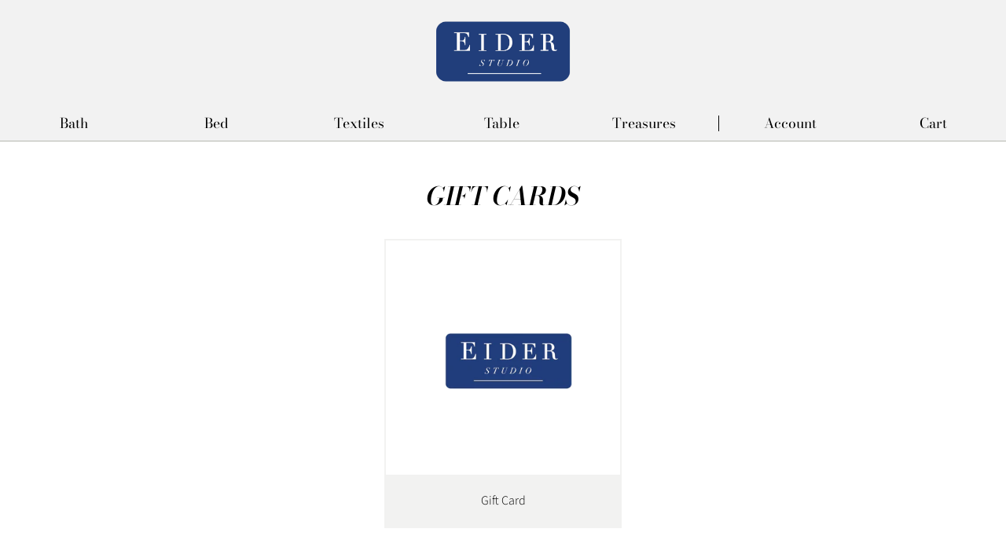

--- FILE ---
content_type: text/html; charset=utf-8
request_url: https://www.eiderstudio.com/collections/gift-cards
body_size: 12068
content:
<!doctype html>
<html lang="en" class="no-js">
<head>

  <meta charset="utf-8">
  <meta http-equiv="X-UA-Compatible" content="IE=edge">
  <meta name="viewport" content="width=device-width,initial-scale=1">
  <meta name="theme-color" content="">
  <link rel="canonical" href="https://www.eiderstudio.com/collections/gift-cards">

  <title>Eider Studio</title>

  <meta name="description" content="">

  <style>
  @charset "UTF-8";
  @font-face {
  font-family: "Bodoni Moda";
  font-weight: 600;
  font-style: italic;
  src: url("//www.eiderstudio.com/cdn/fonts/bodoni_moda/bodonimoda_i6.16259550091d29fe972416d1b77c0d987a34ffdb.woff2") format("woff2"),
       url("//www.eiderstudio.com/cdn/fonts/bodoni_moda/bodonimoda_i6.fa1b1b7da978afcaf429f7b310df0e50f2bee163.woff") format("woff");
}

  @font-face {
  font-family: "Source Sans Pro";
  font-weight: 300;
  font-style: normal;
  src: url("//www.eiderstudio.com/cdn/fonts/source_sans_pro/sourcesanspro_n3.f1c70856e459d6c7cac6b39dc007cd6db2de36a7.woff2") format("woff2"),
       url("//www.eiderstudio.com/cdn/fonts/source_sans_pro/sourcesanspro_n3.16ca38b458155b1bbaf530a39044aff8b1bea589.woff") format("woff");
}

  @font-face {
  font-family: "Bodoni Moda";
  font-weight: 400;
  font-style: normal;
  src: url("//www.eiderstudio.com/cdn/fonts/bodoni_moda/bodonimoda_n4.025af1859727a91866b3c708393a6dc972156491.woff2") format("woff2"),
       url("//www.eiderstudio.com/cdn/fonts/bodoni_moda/bodonimoda_n4.aebb4417dfed0dc5ec4a330249c3862add089916.woff") format("woff");
}

  @font-face {
  font-family: "Source Sans Pro";
  font-weight: 300;
  font-style: normal;
  src: url("//www.eiderstudio.com/cdn/fonts/source_sans_pro/sourcesanspro_n3.f1c70856e459d6c7cac6b39dc007cd6db2de36a7.woff2") format("woff2"),
       url("//www.eiderstudio.com/cdn/fonts/source_sans_pro/sourcesanspro_n3.16ca38b458155b1bbaf530a39044aff8b1bea589.woff") format("woff");
}

  :root {
    --font-header: "Bodoni Moda", serif;
    --font-header-weight: 600;
    --font-header-style: italic;

    --font-body: "Source Sans Pro", sans-serif;
    --font-body-weight: 300;
    --font-body-style: normal;

    --font-emphasis: "Source Sans Pro", sans-serif;
    --font-emphasis-weight: 400;
    --font-emphasis-style: normal;

    --font-menu: "Bodoni Moda", serif;
    --font-menu-weight: 400;
    --font-menu-style: normal;

    --font-submenu: "Source Sans Pro", sans-serif;
    --font-submenu-weight: 300;
    --font-submenu-style: normal;
  }
</style>

  
<link type="text/css" href="//www.eiderstudio.com/cdn/shop/t/2/assets/vendors@layout.theme.css?v=11254227174441723981587943147" rel="stylesheet"><link type="text/css" href="//www.eiderstudio.com/cdn/shop/t/2/assets/layout.theme.css?v=28834173944413643761759252124" rel="stylesheet"><link type="text/css" href="//www.eiderstudio.com/cdn/shop/t/2/assets/layout.theme.styleLiquid.scss.css?v=75789508706063305271542393395" rel="stylesheet">

  <script>window.performance && window.performance.mark && window.performance.mark('shopify.content_for_header.start');</script><meta id="shopify-digital-wallet" name="shopify-digital-wallet" content="/507347001/digital_wallets/dialog">
<meta name="shopify-checkout-api-token" content="d359ad75f8f9a578a640ce1fb0912d9d">
<link rel="alternate" type="application/atom+xml" title="Feed" href="/collections/gift-cards.atom" />
<link rel="alternate" type="application/json+oembed" href="https://www.eiderstudio.com/collections/gift-cards.oembed">
<script async="async" src="/checkouts/internal/preloads.js?locale=en-US"></script>
<link rel="preconnect" href="https://shop.app" crossorigin="anonymous">
<script async="async" src="https://shop.app/checkouts/internal/preloads.js?locale=en-US&shop_id=507347001" crossorigin="anonymous"></script>
<script id="apple-pay-shop-capabilities" type="application/json">{"shopId":507347001,"countryCode":"US","currencyCode":"USD","merchantCapabilities":["supports3DS"],"merchantId":"gid:\/\/shopify\/Shop\/507347001","merchantName":"Eider Studio","requiredBillingContactFields":["postalAddress","email"],"requiredShippingContactFields":["postalAddress","email"],"shippingType":"shipping","supportedNetworks":["visa","masterCard","amex","discover","elo","jcb"],"total":{"type":"pending","label":"Eider Studio","amount":"1.00"},"shopifyPaymentsEnabled":true,"supportsSubscriptions":true}</script>
<script id="shopify-features" type="application/json">{"accessToken":"d359ad75f8f9a578a640ce1fb0912d9d","betas":["rich-media-storefront-analytics"],"domain":"www.eiderstudio.com","predictiveSearch":true,"shopId":507347001,"locale":"en"}</script>
<script>var Shopify = Shopify || {};
Shopify.shop = "www-eidernest-com.myshopify.com";
Shopify.locale = "en";
Shopify.currency = {"active":"USD","rate":"1.0"};
Shopify.country = "US";
Shopify.theme = {"name":"Eider.v1","id":32449036345,"schema_name":"Skeleton theme","schema_version":"1.0.0","theme_store_id":796,"role":"main"};
Shopify.theme.handle = "null";
Shopify.theme.style = {"id":null,"handle":null};
Shopify.cdnHost = "www.eiderstudio.com/cdn";
Shopify.routes = Shopify.routes || {};
Shopify.routes.root = "/";</script>
<script type="module">!function(o){(o.Shopify=o.Shopify||{}).modules=!0}(window);</script>
<script>!function(o){function n(){var o=[];function n(){o.push(Array.prototype.slice.apply(arguments))}return n.q=o,n}var t=o.Shopify=o.Shopify||{};t.loadFeatures=n(),t.autoloadFeatures=n()}(window);</script>
<script>
  window.ShopifyPay = window.ShopifyPay || {};
  window.ShopifyPay.apiHost = "shop.app\/pay";
  window.ShopifyPay.redirectState = null;
</script>
<script id="shop-js-analytics" type="application/json">{"pageType":"collection"}</script>
<script defer="defer" async type="module" src="//www.eiderstudio.com/cdn/shopifycloud/shop-js/modules/v2/client.init-shop-cart-sync_BN7fPSNr.en.esm.js"></script>
<script defer="defer" async type="module" src="//www.eiderstudio.com/cdn/shopifycloud/shop-js/modules/v2/chunk.common_Cbph3Kss.esm.js"></script>
<script defer="defer" async type="module" src="//www.eiderstudio.com/cdn/shopifycloud/shop-js/modules/v2/chunk.modal_DKumMAJ1.esm.js"></script>
<script type="module">
  await import("//www.eiderstudio.com/cdn/shopifycloud/shop-js/modules/v2/client.init-shop-cart-sync_BN7fPSNr.en.esm.js");
await import("//www.eiderstudio.com/cdn/shopifycloud/shop-js/modules/v2/chunk.common_Cbph3Kss.esm.js");
await import("//www.eiderstudio.com/cdn/shopifycloud/shop-js/modules/v2/chunk.modal_DKumMAJ1.esm.js");

  window.Shopify.SignInWithShop?.initShopCartSync?.({"fedCMEnabled":true,"windoidEnabled":true});

</script>
<script>
  window.Shopify = window.Shopify || {};
  if (!window.Shopify.featureAssets) window.Shopify.featureAssets = {};
  window.Shopify.featureAssets['shop-js'] = {"shop-cart-sync":["modules/v2/client.shop-cart-sync_CJVUk8Jm.en.esm.js","modules/v2/chunk.common_Cbph3Kss.esm.js","modules/v2/chunk.modal_DKumMAJ1.esm.js"],"init-fed-cm":["modules/v2/client.init-fed-cm_7Fvt41F4.en.esm.js","modules/v2/chunk.common_Cbph3Kss.esm.js","modules/v2/chunk.modal_DKumMAJ1.esm.js"],"init-shop-email-lookup-coordinator":["modules/v2/client.init-shop-email-lookup-coordinator_Cc088_bR.en.esm.js","modules/v2/chunk.common_Cbph3Kss.esm.js","modules/v2/chunk.modal_DKumMAJ1.esm.js"],"init-windoid":["modules/v2/client.init-windoid_hPopwJRj.en.esm.js","modules/v2/chunk.common_Cbph3Kss.esm.js","modules/v2/chunk.modal_DKumMAJ1.esm.js"],"shop-button":["modules/v2/client.shop-button_B0jaPSNF.en.esm.js","modules/v2/chunk.common_Cbph3Kss.esm.js","modules/v2/chunk.modal_DKumMAJ1.esm.js"],"shop-cash-offers":["modules/v2/client.shop-cash-offers_DPIskqss.en.esm.js","modules/v2/chunk.common_Cbph3Kss.esm.js","modules/v2/chunk.modal_DKumMAJ1.esm.js"],"shop-toast-manager":["modules/v2/client.shop-toast-manager_CK7RT69O.en.esm.js","modules/v2/chunk.common_Cbph3Kss.esm.js","modules/v2/chunk.modal_DKumMAJ1.esm.js"],"init-shop-cart-sync":["modules/v2/client.init-shop-cart-sync_BN7fPSNr.en.esm.js","modules/v2/chunk.common_Cbph3Kss.esm.js","modules/v2/chunk.modal_DKumMAJ1.esm.js"],"init-customer-accounts-sign-up":["modules/v2/client.init-customer-accounts-sign-up_CfPf4CXf.en.esm.js","modules/v2/client.shop-login-button_DeIztwXF.en.esm.js","modules/v2/chunk.common_Cbph3Kss.esm.js","modules/v2/chunk.modal_DKumMAJ1.esm.js"],"pay-button":["modules/v2/client.pay-button_CgIwFSYN.en.esm.js","modules/v2/chunk.common_Cbph3Kss.esm.js","modules/v2/chunk.modal_DKumMAJ1.esm.js"],"init-customer-accounts":["modules/v2/client.init-customer-accounts_DQ3x16JI.en.esm.js","modules/v2/client.shop-login-button_DeIztwXF.en.esm.js","modules/v2/chunk.common_Cbph3Kss.esm.js","modules/v2/chunk.modal_DKumMAJ1.esm.js"],"avatar":["modules/v2/client.avatar_BTnouDA3.en.esm.js"],"init-shop-for-new-customer-accounts":["modules/v2/client.init-shop-for-new-customer-accounts_CsZy_esa.en.esm.js","modules/v2/client.shop-login-button_DeIztwXF.en.esm.js","modules/v2/chunk.common_Cbph3Kss.esm.js","modules/v2/chunk.modal_DKumMAJ1.esm.js"],"shop-follow-button":["modules/v2/client.shop-follow-button_BRMJjgGd.en.esm.js","modules/v2/chunk.common_Cbph3Kss.esm.js","modules/v2/chunk.modal_DKumMAJ1.esm.js"],"checkout-modal":["modules/v2/client.checkout-modal_B9Drz_yf.en.esm.js","modules/v2/chunk.common_Cbph3Kss.esm.js","modules/v2/chunk.modal_DKumMAJ1.esm.js"],"shop-login-button":["modules/v2/client.shop-login-button_DeIztwXF.en.esm.js","modules/v2/chunk.common_Cbph3Kss.esm.js","modules/v2/chunk.modal_DKumMAJ1.esm.js"],"lead-capture":["modules/v2/client.lead-capture_DXYzFM3R.en.esm.js","modules/v2/chunk.common_Cbph3Kss.esm.js","modules/v2/chunk.modal_DKumMAJ1.esm.js"],"shop-login":["modules/v2/client.shop-login_CA5pJqmO.en.esm.js","modules/v2/chunk.common_Cbph3Kss.esm.js","modules/v2/chunk.modal_DKumMAJ1.esm.js"],"payment-terms":["modules/v2/client.payment-terms_BxzfvcZJ.en.esm.js","modules/v2/chunk.common_Cbph3Kss.esm.js","modules/v2/chunk.modal_DKumMAJ1.esm.js"]};
</script>
<script>(function() {
  var isLoaded = false;
  function asyncLoad() {
    if (isLoaded) return;
    isLoaded = true;
    var urls = ["\/\/www.powr.io\/powr.js?powr-token=www-eidernest-com.myshopify.com\u0026external-type=shopify\u0026shop=www-eidernest-com.myshopify.com","https:\/\/chimpstatic.com\/mcjs-connected\/js\/users\/6d79ddb7a1bf146933aaa0ce8\/b69fb3fc66fcd5056267d6021.js?shop=www-eidernest-com.myshopify.com"];
    for (var i = 0; i < urls.length; i++) {
      var s = document.createElement('script');
      s.type = 'text/javascript';
      s.async = true;
      s.src = urls[i];
      var x = document.getElementsByTagName('script')[0];
      x.parentNode.insertBefore(s, x);
    }
  };
  if(window.attachEvent) {
    window.attachEvent('onload', asyncLoad);
  } else {
    window.addEventListener('load', asyncLoad, false);
  }
})();</script>
<script id="__st">var __st={"a":507347001,"offset":-28800,"reqid":"ef4499f8-b1c0-4ebd-a14b-eae50068d7a7-1770064986","pageurl":"www.eiderstudio.com\/collections\/gift-cards","u":"eec6294395f5","p":"collection","rtyp":"collection","rid":197659066524};</script>
<script>window.ShopifyPaypalV4VisibilityTracking = true;</script>
<script id="captcha-bootstrap">!function(){'use strict';const t='contact',e='account',n='new_comment',o=[[t,t],['blogs',n],['comments',n],[t,'customer']],c=[[e,'customer_login'],[e,'guest_login'],[e,'recover_customer_password'],[e,'create_customer']],r=t=>t.map((([t,e])=>`form[action*='/${t}']:not([data-nocaptcha='true']) input[name='form_type'][value='${e}']`)).join(','),a=t=>()=>t?[...document.querySelectorAll(t)].map((t=>t.form)):[];function s(){const t=[...o],e=r(t);return a(e)}const i='password',u='form_key',d=['recaptcha-v3-token','g-recaptcha-response','h-captcha-response',i],f=()=>{try{return window.sessionStorage}catch{return}},m='__shopify_v',_=t=>t.elements[u];function p(t,e,n=!1){try{const o=window.sessionStorage,c=JSON.parse(o.getItem(e)),{data:r}=function(t){const{data:e,action:n}=t;return t[m]||n?{data:e,action:n}:{data:t,action:n}}(c);for(const[e,n]of Object.entries(r))t.elements[e]&&(t.elements[e].value=n);n&&o.removeItem(e)}catch(o){console.error('form repopulation failed',{error:o})}}const l='form_type',E='cptcha';function T(t){t.dataset[E]=!0}const w=window,h=w.document,L='Shopify',v='ce_forms',y='captcha';let A=!1;((t,e)=>{const n=(g='f06e6c50-85a8-45c8-87d0-21a2b65856fe',I='https://cdn.shopify.com/shopifycloud/storefront-forms-hcaptcha/ce_storefront_forms_captcha_hcaptcha.v1.5.2.iife.js',D={infoText:'Protected by hCaptcha',privacyText:'Privacy',termsText:'Terms'},(t,e,n)=>{const o=w[L][v],c=o.bindForm;if(c)return c(t,g,e,D).then(n);var r;o.q.push([[t,g,e,D],n]),r=I,A||(h.body.append(Object.assign(h.createElement('script'),{id:'captcha-provider',async:!0,src:r})),A=!0)});var g,I,D;w[L]=w[L]||{},w[L][v]=w[L][v]||{},w[L][v].q=[],w[L][y]=w[L][y]||{},w[L][y].protect=function(t,e){n(t,void 0,e),T(t)},Object.freeze(w[L][y]),function(t,e,n,w,h,L){const[v,y,A,g]=function(t,e,n){const i=e?o:[],u=t?c:[],d=[...i,...u],f=r(d),m=r(i),_=r(d.filter((([t,e])=>n.includes(e))));return[a(f),a(m),a(_),s()]}(w,h,L),I=t=>{const e=t.target;return e instanceof HTMLFormElement?e:e&&e.form},D=t=>v().includes(t);t.addEventListener('submit',(t=>{const e=I(t);if(!e)return;const n=D(e)&&!e.dataset.hcaptchaBound&&!e.dataset.recaptchaBound,o=_(e),c=g().includes(e)&&(!o||!o.value);(n||c)&&t.preventDefault(),c&&!n&&(function(t){try{if(!f())return;!function(t){const e=f();if(!e)return;const n=_(t);if(!n)return;const o=n.value;o&&e.removeItem(o)}(t);const e=Array.from(Array(32),(()=>Math.random().toString(36)[2])).join('');!function(t,e){_(t)||t.append(Object.assign(document.createElement('input'),{type:'hidden',name:u})),t.elements[u].value=e}(t,e),function(t,e){const n=f();if(!n)return;const o=[...t.querySelectorAll(`input[type='${i}']`)].map((({name:t})=>t)),c=[...d,...o],r={};for(const[a,s]of new FormData(t).entries())c.includes(a)||(r[a]=s);n.setItem(e,JSON.stringify({[m]:1,action:t.action,data:r}))}(t,e)}catch(e){console.error('failed to persist form',e)}}(e),e.submit())}));const S=(t,e)=>{t&&!t.dataset[E]&&(n(t,e.some((e=>e===t))),T(t))};for(const o of['focusin','change'])t.addEventListener(o,(t=>{const e=I(t);D(e)&&S(e,y())}));const B=e.get('form_key'),M=e.get(l),P=B&&M;t.addEventListener('DOMContentLoaded',(()=>{const t=y();if(P)for(const e of t)e.elements[l].value===M&&p(e,B);[...new Set([...A(),...v().filter((t=>'true'===t.dataset.shopifyCaptcha))])].forEach((e=>S(e,t)))}))}(h,new URLSearchParams(w.location.search),n,t,e,['guest_login'])})(!0,!0)}();</script>
<script integrity="sha256-4kQ18oKyAcykRKYeNunJcIwy7WH5gtpwJnB7kiuLZ1E=" data-source-attribution="shopify.loadfeatures" defer="defer" src="//www.eiderstudio.com/cdn/shopifycloud/storefront/assets/storefront/load_feature-a0a9edcb.js" crossorigin="anonymous"></script>
<script crossorigin="anonymous" defer="defer" src="//www.eiderstudio.com/cdn/shopifycloud/storefront/assets/shopify_pay/storefront-65b4c6d7.js?v=20250812"></script>
<script data-source-attribution="shopify.dynamic_checkout.dynamic.init">var Shopify=Shopify||{};Shopify.PaymentButton=Shopify.PaymentButton||{isStorefrontPortableWallets:!0,init:function(){window.Shopify.PaymentButton.init=function(){};var t=document.createElement("script");t.src="https://www.eiderstudio.com/cdn/shopifycloud/portable-wallets/latest/portable-wallets.en.js",t.type="module",document.head.appendChild(t)}};
</script>
<script data-source-attribution="shopify.dynamic_checkout.buyer_consent">
  function portableWalletsHideBuyerConsent(e){var t=document.getElementById("shopify-buyer-consent"),n=document.getElementById("shopify-subscription-policy-button");t&&n&&(t.classList.add("hidden"),t.setAttribute("aria-hidden","true"),n.removeEventListener("click",e))}function portableWalletsShowBuyerConsent(e){var t=document.getElementById("shopify-buyer-consent"),n=document.getElementById("shopify-subscription-policy-button");t&&n&&(t.classList.remove("hidden"),t.removeAttribute("aria-hidden"),n.addEventListener("click",e))}window.Shopify?.PaymentButton&&(window.Shopify.PaymentButton.hideBuyerConsent=portableWalletsHideBuyerConsent,window.Shopify.PaymentButton.showBuyerConsent=portableWalletsShowBuyerConsent);
</script>
<script data-source-attribution="shopify.dynamic_checkout.cart.bootstrap">document.addEventListener("DOMContentLoaded",(function(){function t(){return document.querySelector("shopify-accelerated-checkout-cart, shopify-accelerated-checkout")}if(t())Shopify.PaymentButton.init();else{new MutationObserver((function(e,n){t()&&(Shopify.PaymentButton.init(),n.disconnect())})).observe(document.body,{childList:!0,subtree:!0})}}));
</script>
<link id="shopify-accelerated-checkout-styles" rel="stylesheet" media="screen" href="https://www.eiderstudio.com/cdn/shopifycloud/portable-wallets/latest/accelerated-checkout-backwards-compat.css" crossorigin="anonymous">
<style id="shopify-accelerated-checkout-cart">
        #shopify-buyer-consent {
  margin-top: 1em;
  display: inline-block;
  width: 100%;
}

#shopify-buyer-consent.hidden {
  display: none;
}

#shopify-subscription-policy-button {
  background: none;
  border: none;
  padding: 0;
  text-decoration: underline;
  font-size: inherit;
  cursor: pointer;
}

#shopify-subscription-policy-button::before {
  box-shadow: none;
}

      </style>

<script>window.performance && window.performance.mark && window.performance.mark('shopify.content_for_header.end');</script>
<link href="https://monorail-edge.shopifysvc.com" rel="dns-prefetch">
<script>(function(){if ("sendBeacon" in navigator && "performance" in window) {try {var session_token_from_headers = performance.getEntriesByType('navigation')[0].serverTiming.find(x => x.name == '_s').description;} catch {var session_token_from_headers = undefined;}var session_cookie_matches = document.cookie.match(/_shopify_s=([^;]*)/);var session_token_from_cookie = session_cookie_matches && session_cookie_matches.length === 2 ? session_cookie_matches[1] : "";var session_token = session_token_from_headers || session_token_from_cookie || "";function handle_abandonment_event(e) {var entries = performance.getEntries().filter(function(entry) {return /monorail-edge.shopifysvc.com/.test(entry.name);});if (!window.abandonment_tracked && entries.length === 0) {window.abandonment_tracked = true;var currentMs = Date.now();var navigation_start = performance.timing.navigationStart;var payload = {shop_id: 507347001,url: window.location.href,navigation_start,duration: currentMs - navigation_start,session_token,page_type: "collection"};window.navigator.sendBeacon("https://monorail-edge.shopifysvc.com/v1/produce", JSON.stringify({schema_id: "online_store_buyer_site_abandonment/1.1",payload: payload,metadata: {event_created_at_ms: currentMs,event_sent_at_ms: currentMs}}));}}window.addEventListener('pagehide', handle_abandonment_event);}}());</script>
<script id="web-pixels-manager-setup">(function e(e,d,r,n,o){if(void 0===o&&(o={}),!Boolean(null===(a=null===(i=window.Shopify)||void 0===i?void 0:i.analytics)||void 0===a?void 0:a.replayQueue)){var i,a;window.Shopify=window.Shopify||{};var t=window.Shopify;t.analytics=t.analytics||{};var s=t.analytics;s.replayQueue=[],s.publish=function(e,d,r){return s.replayQueue.push([e,d,r]),!0};try{self.performance.mark("wpm:start")}catch(e){}var l=function(){var e={modern:/Edge?\/(1{2}[4-9]|1[2-9]\d|[2-9]\d{2}|\d{4,})\.\d+(\.\d+|)|Firefox\/(1{2}[4-9]|1[2-9]\d|[2-9]\d{2}|\d{4,})\.\d+(\.\d+|)|Chrom(ium|e)\/(9{2}|\d{3,})\.\d+(\.\d+|)|(Maci|X1{2}).+ Version\/(15\.\d+|(1[6-9]|[2-9]\d|\d{3,})\.\d+)([,.]\d+|)( \(\w+\)|)( Mobile\/\w+|) Safari\/|Chrome.+OPR\/(9{2}|\d{3,})\.\d+\.\d+|(CPU[ +]OS|iPhone[ +]OS|CPU[ +]iPhone|CPU IPhone OS|CPU iPad OS)[ +]+(15[._]\d+|(1[6-9]|[2-9]\d|\d{3,})[._]\d+)([._]\d+|)|Android:?[ /-](13[3-9]|1[4-9]\d|[2-9]\d{2}|\d{4,})(\.\d+|)(\.\d+|)|Android.+Firefox\/(13[5-9]|1[4-9]\d|[2-9]\d{2}|\d{4,})\.\d+(\.\d+|)|Android.+Chrom(ium|e)\/(13[3-9]|1[4-9]\d|[2-9]\d{2}|\d{4,})\.\d+(\.\d+|)|SamsungBrowser\/([2-9]\d|\d{3,})\.\d+/,legacy:/Edge?\/(1[6-9]|[2-9]\d|\d{3,})\.\d+(\.\d+|)|Firefox\/(5[4-9]|[6-9]\d|\d{3,})\.\d+(\.\d+|)|Chrom(ium|e)\/(5[1-9]|[6-9]\d|\d{3,})\.\d+(\.\d+|)([\d.]+$|.*Safari\/(?![\d.]+ Edge\/[\d.]+$))|(Maci|X1{2}).+ Version\/(10\.\d+|(1[1-9]|[2-9]\d|\d{3,})\.\d+)([,.]\d+|)( \(\w+\)|)( Mobile\/\w+|) Safari\/|Chrome.+OPR\/(3[89]|[4-9]\d|\d{3,})\.\d+\.\d+|(CPU[ +]OS|iPhone[ +]OS|CPU[ +]iPhone|CPU IPhone OS|CPU iPad OS)[ +]+(10[._]\d+|(1[1-9]|[2-9]\d|\d{3,})[._]\d+)([._]\d+|)|Android:?[ /-](13[3-9]|1[4-9]\d|[2-9]\d{2}|\d{4,})(\.\d+|)(\.\d+|)|Mobile Safari.+OPR\/([89]\d|\d{3,})\.\d+\.\d+|Android.+Firefox\/(13[5-9]|1[4-9]\d|[2-9]\d{2}|\d{4,})\.\d+(\.\d+|)|Android.+Chrom(ium|e)\/(13[3-9]|1[4-9]\d|[2-9]\d{2}|\d{4,})\.\d+(\.\d+|)|Android.+(UC? ?Browser|UCWEB|U3)[ /]?(15\.([5-9]|\d{2,})|(1[6-9]|[2-9]\d|\d{3,})\.\d+)\.\d+|SamsungBrowser\/(5\.\d+|([6-9]|\d{2,})\.\d+)|Android.+MQ{2}Browser\/(14(\.(9|\d{2,})|)|(1[5-9]|[2-9]\d|\d{3,})(\.\d+|))(\.\d+|)|K[Aa][Ii]OS\/(3\.\d+|([4-9]|\d{2,})\.\d+)(\.\d+|)/},d=e.modern,r=e.legacy,n=navigator.userAgent;return n.match(d)?"modern":n.match(r)?"legacy":"unknown"}(),u="modern"===l?"modern":"legacy",c=(null!=n?n:{modern:"",legacy:""})[u],f=function(e){return[e.baseUrl,"/wpm","/b",e.hashVersion,"modern"===e.buildTarget?"m":"l",".js"].join("")}({baseUrl:d,hashVersion:r,buildTarget:u}),m=function(e){var d=e.version,r=e.bundleTarget,n=e.surface,o=e.pageUrl,i=e.monorailEndpoint;return{emit:function(e){var a=e.status,t=e.errorMsg,s=(new Date).getTime(),l=JSON.stringify({metadata:{event_sent_at_ms:s},events:[{schema_id:"web_pixels_manager_load/3.1",payload:{version:d,bundle_target:r,page_url:o,status:a,surface:n,error_msg:t},metadata:{event_created_at_ms:s}}]});if(!i)return console&&console.warn&&console.warn("[Web Pixels Manager] No Monorail endpoint provided, skipping logging."),!1;try{return self.navigator.sendBeacon.bind(self.navigator)(i,l)}catch(e){}var u=new XMLHttpRequest;try{return u.open("POST",i,!0),u.setRequestHeader("Content-Type","text/plain"),u.send(l),!0}catch(e){return console&&console.warn&&console.warn("[Web Pixels Manager] Got an unhandled error while logging to Monorail."),!1}}}}({version:r,bundleTarget:l,surface:e.surface,pageUrl:self.location.href,monorailEndpoint:e.monorailEndpoint});try{o.browserTarget=l,function(e){var d=e.src,r=e.async,n=void 0===r||r,o=e.onload,i=e.onerror,a=e.sri,t=e.scriptDataAttributes,s=void 0===t?{}:t,l=document.createElement("script"),u=document.querySelector("head"),c=document.querySelector("body");if(l.async=n,l.src=d,a&&(l.integrity=a,l.crossOrigin="anonymous"),s)for(var f in s)if(Object.prototype.hasOwnProperty.call(s,f))try{l.dataset[f]=s[f]}catch(e){}if(o&&l.addEventListener("load",o),i&&l.addEventListener("error",i),u)u.appendChild(l);else{if(!c)throw new Error("Did not find a head or body element to append the script");c.appendChild(l)}}({src:f,async:!0,onload:function(){if(!function(){var e,d;return Boolean(null===(d=null===(e=window.Shopify)||void 0===e?void 0:e.analytics)||void 0===d?void 0:d.initialized)}()){var d=window.webPixelsManager.init(e)||void 0;if(d){var r=window.Shopify.analytics;r.replayQueue.forEach((function(e){var r=e[0],n=e[1],o=e[2];d.publishCustomEvent(r,n,o)})),r.replayQueue=[],r.publish=d.publishCustomEvent,r.visitor=d.visitor,r.initialized=!0}}},onerror:function(){return m.emit({status:"failed",errorMsg:"".concat(f," has failed to load")})},sri:function(e){var d=/^sha384-[A-Za-z0-9+/=]+$/;return"string"==typeof e&&d.test(e)}(c)?c:"",scriptDataAttributes:o}),m.emit({status:"loading"})}catch(e){m.emit({status:"failed",errorMsg:(null==e?void 0:e.message)||"Unknown error"})}}})({shopId: 507347001,storefrontBaseUrl: "https://www.eiderstudio.com",extensionsBaseUrl: "https://extensions.shopifycdn.com/cdn/shopifycloud/web-pixels-manager",monorailEndpoint: "https://monorail-edge.shopifysvc.com/unstable/produce_batch",surface: "storefront-renderer",enabledBetaFlags: ["2dca8a86"],webPixelsConfigList: [{"id":"66289820","eventPayloadVersion":"v1","runtimeContext":"LAX","scriptVersion":"1","type":"CUSTOM","privacyPurposes":["MARKETING"],"name":"Meta pixel (migrated)"},{"id":"shopify-app-pixel","configuration":"{}","eventPayloadVersion":"v1","runtimeContext":"STRICT","scriptVersion":"0450","apiClientId":"shopify-pixel","type":"APP","privacyPurposes":["ANALYTICS","MARKETING"]},{"id":"shopify-custom-pixel","eventPayloadVersion":"v1","runtimeContext":"LAX","scriptVersion":"0450","apiClientId":"shopify-pixel","type":"CUSTOM","privacyPurposes":["ANALYTICS","MARKETING"]}],isMerchantRequest: false,initData: {"shop":{"name":"Eider Studio","paymentSettings":{"currencyCode":"USD"},"myshopifyDomain":"www-eidernest-com.myshopify.com","countryCode":"US","storefrontUrl":"https:\/\/www.eiderstudio.com"},"customer":null,"cart":null,"checkout":null,"productVariants":[],"purchasingCompany":null},},"https://www.eiderstudio.com/cdn","3918e4e0wbf3ac3cepc5707306mb02b36c6",{"modern":"","legacy":""},{"shopId":"507347001","storefrontBaseUrl":"https:\/\/www.eiderstudio.com","extensionBaseUrl":"https:\/\/extensions.shopifycdn.com\/cdn\/shopifycloud\/web-pixels-manager","surface":"storefront-renderer","enabledBetaFlags":"[\"2dca8a86\"]","isMerchantRequest":"false","hashVersion":"3918e4e0wbf3ac3cepc5707306mb02b36c6","publish":"custom","events":"[[\"page_viewed\",{}],[\"collection_viewed\",{\"collection\":{\"id\":\"197659066524\",\"title\":\"Gift Cards\",\"productVariants\":[{\"price\":{\"amount\":25.0,\"currencyCode\":\"USD\"},\"product\":{\"title\":\"Gift Card\",\"vendor\":\"Eider Studio\",\"id\":\"5238999318684\",\"untranslatedTitle\":\"Gift Card\",\"url\":\"\/products\/gift-card\",\"type\":\"Gift Card\"},\"id\":\"34412575293596\",\"image\":{\"src\":\"\/\/www.eiderstudio.com\/cdn\/shop\/products\/EiderStudioLogo.jpg?v=1604386959\"},\"sku\":\"\",\"title\":\"$25.00 USD\",\"untranslatedTitle\":\"$25.00 USD\"}]}}]]"});</script><script>
  window.ShopifyAnalytics = window.ShopifyAnalytics || {};
  window.ShopifyAnalytics.meta = window.ShopifyAnalytics.meta || {};
  window.ShopifyAnalytics.meta.currency = 'USD';
  var meta = {"products":[{"id":5238999318684,"gid":"gid:\/\/shopify\/Product\/5238999318684","vendor":"Eider Studio","type":"Gift Card","handle":"gift-card","variants":[{"id":34412575293596,"price":2500,"name":"Gift Card - $25.00 USD","public_title":"$25.00 USD","sku":""},{"id":36726380134556,"price":5000,"name":"Gift Card - $50.00 USD","public_title":"$50.00 USD","sku":""},{"id":34419801653404,"price":10000,"name":"Gift Card - $100.00 USD","public_title":"$100.00 USD","sku":""},{"id":34419803127964,"price":20000,"name":"Gift Card - $200.00 USD","public_title":"$200.00 USD","sku":""},{"id":34419805454492,"price":50000,"name":"Gift Card - $500.00 USD","public_title":"$500.00 USD","sku":""}],"remote":false}],"page":{"pageType":"collection","resourceType":"collection","resourceId":197659066524,"requestId":"ef4499f8-b1c0-4ebd-a14b-eae50068d7a7-1770064986"}};
  for (var attr in meta) {
    window.ShopifyAnalytics.meta[attr] = meta[attr];
  }
</script>
<script class="analytics">
  (function () {
    var customDocumentWrite = function(content) {
      var jquery = null;

      if (window.jQuery) {
        jquery = window.jQuery;
      } else if (window.Checkout && window.Checkout.$) {
        jquery = window.Checkout.$;
      }

      if (jquery) {
        jquery('body').append(content);
      }
    };

    var hasLoggedConversion = function(token) {
      if (token) {
        return document.cookie.indexOf('loggedConversion=' + token) !== -1;
      }
      return false;
    }

    var setCookieIfConversion = function(token) {
      if (token) {
        var twoMonthsFromNow = new Date(Date.now());
        twoMonthsFromNow.setMonth(twoMonthsFromNow.getMonth() + 2);

        document.cookie = 'loggedConversion=' + token + '; expires=' + twoMonthsFromNow;
      }
    }

    var trekkie = window.ShopifyAnalytics.lib = window.trekkie = window.trekkie || [];
    if (trekkie.integrations) {
      return;
    }
    trekkie.methods = [
      'identify',
      'page',
      'ready',
      'track',
      'trackForm',
      'trackLink'
    ];
    trekkie.factory = function(method) {
      return function() {
        var args = Array.prototype.slice.call(arguments);
        args.unshift(method);
        trekkie.push(args);
        return trekkie;
      };
    };
    for (var i = 0; i < trekkie.methods.length; i++) {
      var key = trekkie.methods[i];
      trekkie[key] = trekkie.factory(key);
    }
    trekkie.load = function(config) {
      trekkie.config = config || {};
      trekkie.config.initialDocumentCookie = document.cookie;
      var first = document.getElementsByTagName('script')[0];
      var script = document.createElement('script');
      script.type = 'text/javascript';
      script.onerror = function(e) {
        var scriptFallback = document.createElement('script');
        scriptFallback.type = 'text/javascript';
        scriptFallback.onerror = function(error) {
                var Monorail = {
      produce: function produce(monorailDomain, schemaId, payload) {
        var currentMs = new Date().getTime();
        var event = {
          schema_id: schemaId,
          payload: payload,
          metadata: {
            event_created_at_ms: currentMs,
            event_sent_at_ms: currentMs
          }
        };
        return Monorail.sendRequest("https://" + monorailDomain + "/v1/produce", JSON.stringify(event));
      },
      sendRequest: function sendRequest(endpointUrl, payload) {
        // Try the sendBeacon API
        if (window && window.navigator && typeof window.navigator.sendBeacon === 'function' && typeof window.Blob === 'function' && !Monorail.isIos12()) {
          var blobData = new window.Blob([payload], {
            type: 'text/plain'
          });

          if (window.navigator.sendBeacon(endpointUrl, blobData)) {
            return true;
          } // sendBeacon was not successful

        } // XHR beacon

        var xhr = new XMLHttpRequest();

        try {
          xhr.open('POST', endpointUrl);
          xhr.setRequestHeader('Content-Type', 'text/plain');
          xhr.send(payload);
        } catch (e) {
          console.log(e);
        }

        return false;
      },
      isIos12: function isIos12() {
        return window.navigator.userAgent.lastIndexOf('iPhone; CPU iPhone OS 12_') !== -1 || window.navigator.userAgent.lastIndexOf('iPad; CPU OS 12_') !== -1;
      }
    };
    Monorail.produce('monorail-edge.shopifysvc.com',
      'trekkie_storefront_load_errors/1.1',
      {shop_id: 507347001,
      theme_id: 32449036345,
      app_name: "storefront",
      context_url: window.location.href,
      source_url: "//www.eiderstudio.com/cdn/s/trekkie.storefront.c59ea00e0474b293ae6629561379568a2d7c4bba.min.js"});

        };
        scriptFallback.async = true;
        scriptFallback.src = '//www.eiderstudio.com/cdn/s/trekkie.storefront.c59ea00e0474b293ae6629561379568a2d7c4bba.min.js';
        first.parentNode.insertBefore(scriptFallback, first);
      };
      script.async = true;
      script.src = '//www.eiderstudio.com/cdn/s/trekkie.storefront.c59ea00e0474b293ae6629561379568a2d7c4bba.min.js';
      first.parentNode.insertBefore(script, first);
    };
    trekkie.load(
      {"Trekkie":{"appName":"storefront","development":false,"defaultAttributes":{"shopId":507347001,"isMerchantRequest":null,"themeId":32449036345,"themeCityHash":"8536771665225511988","contentLanguage":"en","currency":"USD","eventMetadataId":"ee5cbad2-2ea7-4666-85f6-cd8f849e2055"},"isServerSideCookieWritingEnabled":true,"monorailRegion":"shop_domain","enabledBetaFlags":["65f19447","b5387b81"]},"Session Attribution":{},"S2S":{"facebookCapiEnabled":false,"source":"trekkie-storefront-renderer","apiClientId":580111}}
    );

    var loaded = false;
    trekkie.ready(function() {
      if (loaded) return;
      loaded = true;

      window.ShopifyAnalytics.lib = window.trekkie;

      var originalDocumentWrite = document.write;
      document.write = customDocumentWrite;
      try { window.ShopifyAnalytics.merchantGoogleAnalytics.call(this); } catch(error) {};
      document.write = originalDocumentWrite;

      window.ShopifyAnalytics.lib.page(null,{"pageType":"collection","resourceType":"collection","resourceId":197659066524,"requestId":"ef4499f8-b1c0-4ebd-a14b-eae50068d7a7-1770064986","shopifyEmitted":true});

      var match = window.location.pathname.match(/checkouts\/(.+)\/(thank_you|post_purchase)/)
      var token = match? match[1]: undefined;
      if (!hasLoggedConversion(token)) {
        setCookieIfConversion(token);
        window.ShopifyAnalytics.lib.track("Viewed Product Category",{"currency":"USD","category":"Collection: gift-cards","collectionName":"gift-cards","collectionId":197659066524,"nonInteraction":true},undefined,undefined,{"shopifyEmitted":true});
      }
    });


        var eventsListenerScript = document.createElement('script');
        eventsListenerScript.async = true;
        eventsListenerScript.src = "//www.eiderstudio.com/cdn/shopifycloud/storefront/assets/shop_events_listener-3da45d37.js";
        document.getElementsByTagName('head')[0].appendChild(eventsListenerScript);

})();</script>
<script
  defer
  src="https://www.eiderstudio.com/cdn/shopifycloud/perf-kit/shopify-perf-kit-3.1.0.min.js"
  data-application="storefront-renderer"
  data-shop-id="507347001"
  data-render-region="gcp-us-central1"
  data-page-type="collection"
  data-theme-instance-id="32449036345"
  data-theme-name="Skeleton theme"
  data-theme-version="1.0.0"
  data-monorail-region="shop_domain"
  data-resource-timing-sampling-rate="10"
  data-shs="true"
  data-shs-beacon="true"
  data-shs-export-with-fetch="true"
  data-shs-logs-sample-rate="1"
  data-shs-beacon-endpoint="https://www.eiderstudio.com/api/collect"
></script>
</head>
  <body ontouchstart="">
    <div id="shopify-section-header" class="shopify-section">







<header class="header-container 
  
 lazyload" 
  data-bgset="
"
 data-section-id="header" data-section-type="header">
  <section class="header">
    <div class="logo-container">
      <a href="/" class="logo"><img src="//www.eiderstudio.com/cdn/shop/files/logo_600x.png?v=1613675062" /></a>
    </div>
    <nav class="main-menu-container">
      <ul class="main-menu">
        <li class="menu-item shop-item" id="_shop_item">
          <span class="shop-label">Shop</span>
          <span class="shop-arrow">&rsaquo;</span>
          <span
            id="_shop_menu_container"
            class="shop-menu-container"
            >
            <div class="_header_scroll_horizontal">
              <ul id="_shop_menu" class="shop-menu">
                
                
                <li
                  
                    class="category-item"
                  
                  data-id="Bath"
                  >
                  <a href="/collections/bath/Bath" class="_category_item_link">
                    Bath
                  </a>
                  
                  <ul class="category-menu">
                    
                    
                    <li
                      class="subcategory-item"
                      style="transition-delay: 0ms; animation-delay: 0ms">
                      <a href="/collections/bath-accessories/Bath-Accessory">
                        Accessories
                      </a>
                    </li>
                    
                    
                    <li
                      class="subcategory-item"
                      style="transition-delay: 50ms; animation-delay: 50ms">
                      <a href="/collections/towels/Towel">
                        Bath Towels
                      </a>
                    </li>
                    
                    
                    <li
                      class="subcategory-item"
                      style="transition-delay: 100ms; animation-delay: 100ms">
                      <a href="/collections/soaps-1">
                        Soaps & Creams
                      </a>
                    </li>
                    
                  </ul>
                  
                </li>
                
                
                <li
                  
                    class="category-item"
                  
                  data-id="Bed"
                  >
                  <a href="/collections/bedding" class="_category_item_link">
                    Bed
                  </a>
                  
                  <ul class="category-menu">
                    
                    
                    <li
                      class="subcategory-item"
                      style="transition-delay: 80ms; animation-delay: 80ms">
                      <a href="/collections/blankets">
                        Blankets
                      </a>
                    </li>
                    
                    
                    <li
                      class="subcategory-item"
                      style="transition-delay: 130ms; animation-delay: 130ms">
                      <a href="/collections/decorative-pillows">
                        Decorative Pillows
                      </a>
                    </li>
                    
                    
                    <li
                      class="subcategory-item"
                      style="transition-delay: 180ms; animation-delay: 180ms">
                      <a href="/collections/pajamas">
                        Pajamas
                      </a>
                    </li>
                    
                    
                    <li
                      class="subcategory-item"
                      style="transition-delay: 230ms; animation-delay: 230ms">
                      <a href="/collections/pillows-comforters-1">
                        Pillows & Comforters
                      </a>
                    </li>
                    
                    
                    <li
                      class="subcategory-item"
                      style="transition-delay: 280ms; animation-delay: 280ms">
                      <a href="/collections/sheets/Textiles">
                        Sheeting
                      </a>
                    </li>
                    
                    
                    <li
                      class="subcategory-item"
                      style="transition-delay: 330ms; animation-delay: 330ms">
                      <a href="/collections/throws">
                        Throws
                      </a>
                    </li>
                    
                  </ul>
                  
                </li>
                
                
                <li
                  
                    class="category-item"
                  
                  data-id="Textiles"
                  >
                  <a href="/collections/textiles/Textiles" class="_category_item_link">
                    Textiles
                  </a>
                  
                  <ul class="category-menu">
                    
                    
                    <li
                      class="subcategory-item"
                      style="transition-delay: 160ms; animation-delay: 160ms">
                      <a href="/collections/handkerchiefs/handkerchief">
                        Handkerchiefs
                      </a>
                    </li>
                    
                    
                    <li
                      class="subcategory-item"
                      style="transition-delay: 210ms; animation-delay: 210ms">
                      <a href="/collections/napkins">
                        Napkins 
                      </a>
                    </li>
                    
                    
                    <li
                      class="subcategory-item"
                      style="transition-delay: 260ms; animation-delay: 260ms">
                      <a href="/collections/tablecloths/tablecloth">
                        Tablecloths
                      </a>
                    </li>
                    
                    
                    <li
                      class="subcategory-item"
                      style="transition-delay: 310ms; animation-delay: 310ms">
                      <a href="/collections/tea-towels">
                        Tea Towels
                      </a>
                    </li>
                    
                  </ul>
                  
                </li>
                
                
                <li
                  
                    class="category-item"
                  
                  data-id="Table"
                  >
                  <a href="/collections/tabletop/Table" class="_category_item_link">
                    Table
                  </a>
                  
                  <ul class="category-menu">
                    
                    
                    <li
                      class="subcategory-item"
                      style="transition-delay: 240ms; animation-delay: 240ms">
                      <a href="/collections/candlesticks">
                        Candlesticks
                      </a>
                    </li>
                    
                    
                    <li
                      class="subcategory-item"
                      style="transition-delay: 290ms; animation-delay: 290ms">
                      <a href="/collections/coffee-tea">
                        Coffee & Tea
                      </a>
                    </li>
                    
                    
                    <li
                      class="subcategory-item"
                      style="transition-delay: 340ms; animation-delay: 340ms">
                      <a href="/collections/dinnerware/Dinnerware">
                        Dinnerware
                      </a>
                    </li>
                    
                    
                    <li
                      class="subcategory-item"
                      style="transition-delay: 390ms; animation-delay: 390ms">
                      <a href="/collections/drinking-glasses">
                        Drinking Glasses
                      </a>
                    </li>
                    
                    
                    <li
                      class="subcategory-item"
                      style="transition-delay: 440ms; animation-delay: 440ms">
                      <a href="/collections/flatware/Flatware">
                        Flatware
                      </a>
                    </li>
                    
                    
                    <li
                      class="subcategory-item"
                      style="transition-delay: 490ms; animation-delay: 490ms">
                      <a href="/collections/kitchen-accessories">
                        Kitchen Accessories
                      </a>
                    </li>
                    
                    
                    <li
                      class="subcategory-item"
                      style="transition-delay: 540ms; animation-delay: 540ms">
                      <a href="/collections/lighting/Lighting">
                        Lighting
                      </a>
                    </li>
                    
                    
                    <li
                      class="subcategory-item"
                      style="transition-delay: 590ms; animation-delay: 590ms">
                      <a href="/collections/placemats">
                        Placemats & Coasters
                      </a>
                    </li>
                    
                    
                    <li
                      class="subcategory-item"
                      style="transition-delay: 640ms; animation-delay: 640ms">
                      <a href="/collections/pitchers-carafes">
                        Pitchers & Carafes
                      </a>
                    </li>
                    
                    
                    <li
                      class="subcategory-item"
                      style="transition-delay: 690ms; animation-delay: 690ms">
                      <a href="/collections/bowls/Serving">
                        Serving
                      </a>
                    </li>
                    
                    
                    <li
                      class="subcategory-item"
                      style="transition-delay: 740ms; animation-delay: 740ms">
                      <a href="/collections/trays">
                        Trays
                      </a>
                    </li>
                    
                    
                    <li
                      class="subcategory-item"
                      style="transition-delay: 790ms; animation-delay: 790ms">
                      <a href="/collections/vases">
                        Vases & Planters
                      </a>
                    </li>
                    
                  </ul>
                  
                </li>
                
                
                <li
                  
                    class="category-item"
                  
                  data-id="Treasures"
                  >
                  <a href="/collections/accessories/Treasures" class="_category_item_link">
                    Treasures
                  </a>
                  
                  <ul class="category-menu">
                    
                    
                    <li
                      class="subcategory-item"
                      style="transition-delay: 320ms; animation-delay: 320ms">
                      <a href="/collections/art/Art">
                        Art
                      </a>
                    </li>
                    
                    
                    <li
                      class="subcategory-item"
                      style="transition-delay: 370ms; animation-delay: 370ms">
                      <a href="/collections/baskets">
                        Baskets
                      </a>
                    </li>
                    
                    
                    <li
                      class="subcategory-item"
                      style="transition-delay: 420ms; animation-delay: 420ms">
                      <a href="/collections/candles">
                        Candles & Incense
                      </a>
                    </li>
                    
                    
                    <li
                      class="subcategory-item"
                      style="transition-delay: 470ms; animation-delay: 470ms">
                      <a href="/collections/clocks">
                        Clocks
                      </a>
                    </li>
                    
                    
                    <li
                      class="subcategory-item"
                      style="transition-delay: 520ms; animation-delay: 520ms">
                      <a href="/collections/desk/Desk">
                        Desk
                      </a>
                    </li>
                    
                    
                    <li
                      class="subcategory-item"
                      style="transition-delay: 570ms; animation-delay: 570ms">
                      <a href="/collections/doormats">
                        Doormats
                      </a>
                    </li>
                    
                    
                    <li
                      class="subcategory-item"
                      style="transition-delay: 620ms; animation-delay: 620ms">
                      <a href="/collections/garden/Garden">
                        Garden
                      </a>
                    </li>
                    
                    
                    <li
                      class="subcategory-item"
                      style="transition-delay: 670ms; animation-delay: 670ms">
                      <a href="/collections/sachets">
                        Sachets
                      </a>
                    </li>
                    
                    
                    <li
                      class="subcategory-item"
                      style="transition-delay: 720ms; animation-delay: 720ms">
                      <a href="/collections/socks/Socks">
                        Socks
                      </a>
                    </li>
                    
                    
                    <li
                      class="subcategory-item"
                      style="transition-delay: 770ms; animation-delay: 770ms">
                      <a href="/collections/totes/Tote">
                        Totes
                      </a>
                    </li>
                    
                  </ul>
                  
                </li>
                
              </ul>
            </div>
          </span>
        </li>

        <li class="menu-item account-item"><a href="/account/login" id="customer_login_link">Account</a>
</li>

        <li class="menu-item"><a href="/cart">Cart</a></li>
      </ul>
    </nav>
  </section>
</header>




<style>
  .header {
    background-color: rgba(255, 255, 255, 0.5);
  }
</style>
</div>

    <div class="content">
      <section class="container template__collection">
  
    <header class="row">
      <h1>Gift Cards</h1>

      
    </header>

    <div class="collection-align">
      
        <a href="/collections/gift-cards/products/gift-card" class="collection-item g3 grid">
          
            <div class="item-image lazyload" data-bgset="
//www.eiderstudio.com/cdn/shop/products/EiderStudioLogo_180x.jpg?v=1604386959 180w 135h,//www.eiderstudio.com/cdn/shop/products/EiderStudioLogo_360x.jpg?v=1604386959 360w 270h,//www.eiderstudio.com/cdn/shop/products/EiderStudioLogo_540x.jpg?v=1604386959 540w 405h,//www.eiderstudio.com/cdn/shop/products/EiderStudioLogo_720x.jpg?v=1604386959 720w 540h,//www.eiderstudio.com/cdn/shop/products/EiderStudioLogo_900x.jpg?v=1604386959 900w 675h,//www.eiderstudio.com/cdn/shop/products/EiderStudioLogo_1080x.jpg?v=1604386959 1080w 810h,//www.eiderstudio.com/cdn/shop/products/EiderStudioLogo_1296x.jpg?v=1604386959 1296w 972h,//www.eiderstudio.com/cdn/shop/products/EiderStudioLogo_1512x.jpg?v=1604386959 1512w 1134h,//www.eiderstudio.com/cdn/shop/products/EiderStudioLogo_1728x.jpg?v=1604386959 1728w 1296h,//www.eiderstudio.com/cdn/shop/products/EiderStudioLogo_1944x.jpg?v=1604386959 1944w 1458h,//www.eiderstudio.com/cdn/shop/products/EiderStudioLogo_2160x.jpg?v=1604386959 2160w 1620h,//www.eiderstudio.com/cdn/shop/products/EiderStudioLogo_2376x.jpg?v=1604386959 2376w 1782h,//www.eiderstudio.com/cdn/shop/products/EiderStudioLogo_2400x.jpg?v=1604386959 2400w 1800h"></div>
          

          <div class="item-caption">
            <p>Gift Card</p>
          </div>
        </a>
      
      
    </div>

    
  
</section>

    </div>

    <div id="shopify-section-footer" class="shopify-section footer-container"><footer class="footer">
  <div class="footer-section">
    <section class="social-section">
      
      
      <a href="https://www.instagram.com/eiderstudio/" class="social-button instagram">
        <svg xmlns="http://www.w3.org/2000/svg" viewBox="0 0 100 100"><title>icon-instagram</title><path d="M64.9,26.6H35.1a8.64,8.64,0,0,0-8.63,8.63V65a8.64,8.64,0,0,0,8.63,8.63H64.9A8.64,8.64,0,0,0,73.53,65V35.23A8.64,8.64,0,0,0,64.9,26.6ZM50,65.63a15.5,15.5,0,1,1,15.49-15.5A15.51,15.51,0,0,1,50,65.63ZM66,37.85a3.67,3.67,0,1,1,3.67-3.67A3.68,3.68,0,0,1,66,37.85Z"/><path d="M50,41.19a8.95,8.95,0,1,0,9,8.94A9,9,0,0,0,50,41.19Z"/><path d="M50,0a50,50,0,1,0,50,50A50,50,0,0,0,50,0ZM80.08,65A15.19,15.19,0,0,1,64.9,80.21H35.1A15.19,15.19,0,0,1,19.92,65V35.23A15.2,15.2,0,0,1,35.1,20.06H64.9A15.2,15.2,0,0,1,80.08,35.23Z"/></svg>
      </a>
      
      
    </section>
    <section class="info-section">
      <address>
  <span>(805) 969-2617</span>
  <span>Wednesday - Saturday 11:00 AM - 4:00 PM</span>
</address>
<address>
  <span>1485 East Valley Road , #8</span>
  <span>Montecito, CA 93108</span>
</address>

    </section>
    <section class="link-section">
      <ul class="footer-menu">
        
        <li class="footer-menu-item">
          <a href="/pages/contact">Contact</a>
        </li>
        
        <li class="footer-menu-item">
          <a href="/policies/shipping-policy">Shipping Policy</a>
        </li>
        
        <li class="footer-menu-item">
          <a href="/policies/refund-policy">Returns & Exchanges</a>
        </li>
        
        <li class="footer-menu-item">
          <a href="/policies/terms-of-service">Terms & Conditions</a>
        </li>
        
        <li class="footer-menu-item">
          <a href="/policies/privacy-policy">Privacy Policy</a>
        </li>
        
        <li class="footer-menu-item">
          <a href="/collections/gift-cards">Gift Cards</a>
        </li>
        
      </ul>
    </section>
  </div>
  <section class="attribution-section">
    <span>&copy; 2020 Eider Studio</span>
    <span>Theme by <a href="https://besttest.studio" target="_blank">BESTTEST</a></span>
  </section>
</footer>


</div>

    <script src="//www.eiderstudio.com/cdn/shop/t/2/assets/modernizr.custom.js?v=180128248300625833001543950669" ></script>

    

    
<script type="text/javascript" src="//www.eiderstudio.com/cdn/shop/t/2/assets/vendors@layout.theme.js?v=49394094971974743461587943162" defer="defer"></script><script type="text/javascript" src="//www.eiderstudio.com/cdn/shop/t/2/assets/layout.theme.js?v=177525633489591929061587948288" defer="defer"></script><link rel="prefetch" href="//www.eiderstudio.com/cdn/shop/t/2/assets/vendors@template.addresses@template.login@template.password.js?v=165850992425070321081587943158" as="script"><link rel="prefetch" href="//www.eiderstudio.com/cdn/shop/t/2/assets/template.password.js?v=143898094929279740551587943140" as="script"><link rel="prefetch" href="//www.eiderstudio.com/cdn/shop/t/2/assets/template.account.js?v=8279598139180734181587943148" as="script"><link rel="prefetch" href="//www.eiderstudio.com/cdn/shop/t/2/assets/template.addresses.js?v=39505062549987544421587943153" as="script"><link rel="prefetch" href="//www.eiderstudio.com/cdn/shop/t/2/assets/template.login.js?v=21123794180260009071587943129" as="script"><link rel="prefetch" href="//www.eiderstudio.com/cdn/shop/t/2/assets/template.order.js?v=102799457982347996181587943135" as="script">
    <script src="//www.eiderstudio.com/cdn/shopifycloud/storefront/assets/themes_support/option_selection-b017cd28.js" type="text/javascript"></script>
  </body>
</html>


--- FILE ---
content_type: text/css
request_url: https://www.eiderstudio.com/cdn/shop/t/2/assets/layout.theme.css?v=28834173944413643761759252124
body_size: 5139
content:
/*! normalize.css v8.0.1 | MIT License | github.com/necolas/normalize.css */html{line-height:1.15;-webkit-text-size-adjust:100%}body{margin:0}main{display:block}h1{margin:.67em 0}hr{box-sizing:content-box;height:0;overflow:visible}pre{font-family:monospace,monospace;font-size:1em}a{background-color:transparent}abbr[title]{border-bottom:none;text-decoration:underline;text-decoration:underline dotted}b,strong{font-weight:bolder}code,kbd,samp{font-family:monospace,monospace;font-size:1em}small{font-size:80%}sub,sup{font-size:75%;line-height:0;position:relative;vertical-align:baseline}sub{bottom:-.25em}sup{top:-.5em}img{border-style:none}.custom-select-opener,.custom-select-option,button,input,optgroup,select,textarea{font-family:inherit;font-size:100%;line-height:1.15;margin:0}.custom-select-opener,.custom-select-option,button,input{overflow:visible}button,select{text-transform:none}[type=button],[type=reset],[type=submit],button{-webkit-appearance:button}[type=button]::-moz-focus-inner,[type=reset]::-moz-focus-inner,[type=submit]::-moz-focus-inner,button::-moz-focus-inner{border-style:none;padding:0}[type=button]:-moz-focusring,[type=reset]:-moz-focusring,[type=submit]:-moz-focusring,button:-moz-focusring{outline:1px dotted ButtonText}fieldset{padding:.35em .75em .625em}legend{box-sizing:border-box;color:inherit;display:table;max-width:100%;padding:0;white-space:normal}progress{vertical-align:baseline}textarea{overflow:auto}[type=checkbox],[type=radio]{box-sizing:border-box;padding:0}[type=number]::-webkit-inner-spin-button,[type=number]::-webkit-outer-spin-button{height:auto}[type=search]{-webkit-appearance:textfield;outline-offset:-2px}[type=search]::-webkit-search-decoration{-webkit-appearance:none}::-webkit-file-upload-button{-webkit-appearance:button;font:inherit}details{display:block}summary{display:list-item}[hidden],template{display:none}.-frame-minimal{padding:.25em!important}.-break-minimal{margin-bottom:.25em!important}.-frame-light{padding:.75em!important}.-break-light{margin-bottom:.75em!important}.-frame-medium{padding:1.5em!important}.-break-medium{margin-bottom:1.5em!important}.-frame-heavy{padding:2.5em!important}.-break-heavy{margin-bottom:2.5em!important}.-unframe-top{padding-top:0!important;margin-top:0!important}.-unframe-right{padding-right:0!important;margin-right:0!important}.-unframe-bottom{padding-bottom:0!important;margin-bottom:0!important}.-unframe-left,.-unframe-x{padding-left:0!important;margin-left:0!important}.-unframe-x{padding-right:0!important;margin-right:0!important}.-unframe-y{padding-top:0!important;margin-top:0!important;padding-bottom:0!important;margin-bottom:0!important}.-clearfix:after,.-clearfix:before,.attribution-section:after,.attribution-section:before,.collection-filter ul:after,.collection-filter ul:before,.footer-container:after,.footer-container:before,.header-container:after,.header-container:before,.header:after,.header:before,.main-menu-container ul:after,.main-menu-container ul:before,.product-image-viewer:after,.product-image-viewer:before{content:"";display:table;clear:both}.-fullscreen,.-scroll-within,.collection-filter ul,.shop-menu-container,body,html,ul.shop-menu{scroll-behavior:smooth;overscroll-behavior:none;-webkit-overscroll-behavior:none;-webkit-overflow-scrolling:touch}.-scroll,.collection-container,.collection-scroll-container,.product-image-viewer .other-images{scroll-behavior:smooth;overscroll-behavior:auto;-webkit-overscroll-behavior:auto;-webkit-overflow-scrolling:touch}.-fullscreen{width:100%;width:100vw;width:calc(100vw - (100vw - 100%));height:100%;height:100vh}.-hide,.if_cookies .if-no-cookies,.if_no-cookies .if-cookies{display:none!important;opacity:0}.-show,.collection-filter:hover ul,.collection-filter:hover ul li,.subcategory-item{opacity:1;transform:translateZ(0);animation-name:fade-in;animation-duration:.4s;animation-iteration-count:1;animation-timing-function:ease-in-out;animation-fill-mode:backwards}@keyframes fade-in{0%{transform:translateZ(0);opacity:0}15%{transform:translate3d(0,4px,0)}60%{transform:translateZ(0)}to{opacity:1}}*{box-sizing:border-box;-moz-box-sizing:border-box;-webkit-tap-highlight-color:rgba(255,255,255,0);outline:none}body,html{display:block;position:relative;margin:0;padding:0;width:100%;height:100%;font-size:100%;color:#000;font-family:Source Sans Pro,sans-serif;font-family:Source Sans Pro,sans-serif;font-weight:300;font-style:normal}body{background-color:#e6e6e5;overflow-x:hidden}address,article,div,figcaption,figure,header,iframe,main{display:block;position:relative;margin:0;padding:0;box-sizing:border-box}iframe{border:none;outline:none}iframe[src="//localhost:3000/preview_bar"]{display:none}img{display:block;width:100%}svg{fill:#000;transition:fill .1s}address,td,th{font-style:normal}address>em,address>span,address>strong,hr,td>em,td>span,td>strong,th>em,th>span,th>strong{display:block}hr{width:100%;height:1px;background:#b6b7af;margin:1.5em 0;border:none}.collection-align,.container,.full,.grid,.row,.template__featured-collection{position:relative}.container,.template__featured-collection{width:100%;max-width:1280px;margin:0 auto;padding:.75em}.overflow-container{position:relative;overflow:auto;border:1px solid #f2f2f1}.overflow-container>:first-child{margin:0 .75em;min-width:768px}.overflow-container>:first-child>:first-child{max-width:calc(768px - .75em)}.collection-align,.row{width:100%;margin:0;overflow:hidden}.collection-align,.flexed.collection-align,.row.flexed,.row.spaced{display:-ms-flexbox;display:flex;-ms-flex-wrap:wrap;flex-wrap:wrap;-ms-flex-line-pack:center;align-content:center;-ms-flex-align:center;align-items:center;-ms-flex-pack:justify;justify-content:space-between;-ms-flex-direction:row;flex-direction:row}.collection-align .grid,.flexed.collection-align .grid,.row.flexed .grid,.row.spaced .grid{box-sizing:border-box;width:100%}.flexed.stretch.collection-align,.row.flexed.stretch,.row.spaced.stretch,.stretch.collection-align{-ms-flex-align:stretch;align-items:stretch}.center.collection-align,.flexed.center.collection-align,.row.flexed.center,.row.spaced.center{-ms-flex-pack:center;justify-content:center}.flexed.left.collection-align,.left.collection-align,.row.flexed.left,.row.spaced.left{-ms-flex-pack:start;justify-content:flex-start}.flexed.left.collection-align>.grid,.left.collection-align>.grid,.row.flexed.left>.grid,.row.spaced.left>.grid{margin-left:.5%;margin-right:.5%}.flexed.top.collection-align,.row.flexed.top,.row.spaced.top,.top.collection-align{-ms-flex-align:start;align-items:flex-start}.bottom.collection-align,.flexed.bottom.collection-align,.row.flexed.bottom,.row.spaced.bottom{-ms-flex-align:end;align-items:flex-end}.evenly.collection-align,.flexed.evenly.collection-align,.row.flexed.evenly,.row.spaced.evenly{-ms-flex-wrap:nowrap;flex-wrap:nowrap}.collection-align>*,.row.spaced>*{margin-top:.75em;margin-bottom:.75em}.grid{float:left;box-sizing:border-box;width:100%}.grid.float-center{float:none}.grid.right{text-align:right}.grid.center{text-align:center}.all-fix>.grid.g1{width:8.33333%;max-width:8.33333%;-ms-flex-preferred-size:8.33333%;flex-basis:8.33333%}.all-fix>.grid.g2{width:16.66667%;max-width:16.66667%;-ms-flex-preferred-size:16.66667%;flex-basis:16.66667%}.all-fix>.grid.g3{width:25%;max-width:25%;-ms-flex-preferred-size:25%;flex-basis:25%}.all-fix>.grid.g4{width:33.33333%;max-width:33.33333%;-ms-flex-preferred-size:33.33333%;flex-basis:33.33333%}.all-fix>.grid.g5{width:41.66667%;max-width:41.66667%;-ms-flex-preferred-size:41.66667%;flex-basis:41.66667%}.all-fix>.grid.g6{width:50%;max-width:50%;-ms-flex-preferred-size:50%;flex-basis:50%}.all-fix>.grid.g7{width:58.33333%;max-width:58.33333%;-ms-flex-preferred-size:58.33333%;flex-basis:58.33333%}.all-fix>.grid.g8{width:66.66667%;max-width:66.66667%;-ms-flex-preferred-size:66.66667%;flex-basis:66.66667%}.all-fix>.grid.g9{width:75%;max-width:75%;-ms-flex-preferred-size:75%;flex-basis:75%}.all-fix>.grid.g10{width:83.33333%;max-width:83.33333%;-ms-flex-preferred-size:83.33333%;flex-basis:83.33333%}@media (min-width:415px){.tablet-fix .grid.g1{width:8.33333%;max-width:8.33333%;-ms-flex-preferred-size:8.33333%;flex-basis:8.33333%}.tablet-fix .grid.g2{width:16.66667%;max-width:16.66667%;-ms-flex-preferred-size:16.66667%;flex-basis:16.66667%}.tablet-fix .grid.g3{width:25%;max-width:25%;-ms-flex-preferred-size:25%;flex-basis:25%}.tablet-fix .grid.g4{width:33.33333%;max-width:33.33333%;-ms-flex-preferred-size:33.33333%;flex-basis:33.33333%}.tablet-fix .grid.g5{width:41.66667%;max-width:41.66667%;-ms-flex-preferred-size:41.66667%;flex-basis:41.66667%}.tablet-fix .grid.g6{width:50%;max-width:50%;-ms-flex-preferred-size:50%;flex-basis:50%}.tablet-fix .grid.g7{width:58.33333%;max-width:58.33333%;-ms-flex-preferred-size:58.33333%;flex-basis:58.33333%}.tablet-fix .grid.g8{width:66.66667%;max-width:66.66667%;-ms-flex-preferred-size:66.66667%;flex-basis:66.66667%}.tablet-fix .grid.g9{width:75%;max-width:75%;-ms-flex-preferred-size:75%;flex-basis:75%}.tablet-fix .grid.g10{width:83.33333%;max-width:83.33333%;-ms-flex-preferred-size:83.33333%;flex-basis:83.33333%}.flexed.tablet-fix.collection-align .grid.g1,.row.flexed.tablet-fix .grid.g1,.row.spaced.tablet-fix .grid.g1,.tablet-fix.collection-align .grid.g1{width:7.33333%;max-width:7.33333%;-ms-flex-preferred-size:7.33333%;flex-basis:7.33333%}.flexed.tablet-fix.collection-align .grid.g2,.row.flexed.tablet-fix .grid.g2,.row.spaced.tablet-fix .grid.g2,.tablet-fix.collection-align .grid.g2{width:15.66667%;max-width:15.66667%;-ms-flex-preferred-size:15.66667%;flex-basis:15.66667%}.flexed.tablet-fix.collection-align .grid.g3,.row.flexed.tablet-fix .grid.g3,.row.spaced.tablet-fix .grid.g3,.tablet-fix.collection-align .grid.g3{width:24%;max-width:24%;-ms-flex-preferred-size:24%;flex-basis:24%}.flexed.tablet-fix.collection-align .grid.g4,.row.flexed.tablet-fix .grid.g4,.row.spaced.tablet-fix .grid.g4,.tablet-fix.collection-align .grid.g4{width:32.33333%;max-width:32.33333%;-ms-flex-preferred-size:32.33333%;flex-basis:32.33333%}.flexed.tablet-fix.collection-align .grid.g5,.row.flexed.tablet-fix .grid.g5,.row.spaced.tablet-fix .grid.g5,.tablet-fix.collection-align .grid.g5{width:40.66667%;max-width:40.66667%;-ms-flex-preferred-size:40.66667%;flex-basis:40.66667%}.flexed.tablet-fix.collection-align .grid.g6,.row.flexed.tablet-fix .grid.g6,.row.spaced.tablet-fix .grid.g6,.tablet-fix.collection-align .grid.g6{width:49%;max-width:49%;-ms-flex-preferred-size:49%;flex-basis:49%}.flexed.tablet-fix.collection-align .grid.g7,.row.flexed.tablet-fix .grid.g7,.row.spaced.tablet-fix .grid.g7,.tablet-fix.collection-align .grid.g7{width:57.33333%;max-width:57.33333%;-ms-flex-preferred-size:57.33333%;flex-basis:57.33333%}.flexed.tablet-fix.collection-align .grid.g8,.row.flexed.tablet-fix .grid.g8,.row.spaced.tablet-fix .grid.g8,.tablet-fix.collection-align .grid.g8{width:65.66667%;max-width:65.66667%;-ms-flex-preferred-size:65.66667%;flex-basis:65.66667%}.flexed.tablet-fix.collection-align .grid.g9,.row.flexed.tablet-fix .grid.g9,.row.spaced.tablet-fix .grid.g9,.tablet-fix.collection-align .grid.g9{width:74%;max-width:74%;-ms-flex-preferred-size:74%;flex-basis:74%}.flexed.tablet-fix.collection-align .grid.g10,.row.flexed.tablet-fix .grid.g10,.row.spaced.tablet-fix .grid.g10,.tablet-fix.collection-align .grid.g10{width:82.33333%;max-width:82.33333%;-ms-flex-preferred-size:82.33333%;flex-basis:82.33333%}.collection-align .grid.full,.flexed.collection-align .grid.full,.row.flexed .grid.full,.row.spaced .grid.full{-ms-flex-item-align:stretch;-ms-grid-row-align:stretch;align-self:stretch;height:auto;margin-left:0;margin-right:0}.collection-align .grid.auto,.flexed.collection-align .grid.auto,.row.flexed .grid.auto,.row.spaced .grid.auto{margin-left:auto;margin-right:auto}.collection-align .grid.any,.flexed.collection-align .grid.any,.row.flexed .grid.any,.row.spaced .grid.any{width:auto;display:-ms-flexbox;display:flex;-ms-flex-positive:1;flex-grow:1;-ms-flex-item-align:stretch;align-self:stretch}}@media (min-width:767px){.grid.g1{width:8.33333%;max-width:8.33333%;-ms-flex-preferred-size:8.33333%;flex-basis:8.33333%}.grid.g2{width:16.66667%;max-width:16.66667%;-ms-flex-preferred-size:16.66667%;flex-basis:16.66667%}.grid.g3{width:25%;max-width:25%;-ms-flex-preferred-size:25%;flex-basis:25%}.grid.g4{width:33.33333%;max-width:33.33333%;-ms-flex-preferred-size:33.33333%;flex-basis:33.33333%}.grid.g5{width:41.66667%;max-width:41.66667%;-ms-flex-preferred-size:41.66667%;flex-basis:41.66667%}.grid.g6{width:50%;max-width:50%;-ms-flex-preferred-size:50%;flex-basis:50%}.grid.g7{width:58.33333%;max-width:58.33333%;-ms-flex-preferred-size:58.33333%;flex-basis:58.33333%}.grid.g8{width:66.66667%;max-width:66.66667%;-ms-flex-preferred-size:66.66667%;flex-basis:66.66667%}.grid.g9{width:75%;max-width:75%;-ms-flex-preferred-size:75%;flex-basis:75%}.grid.g10{width:83.33333%;max-width:83.33333%;-ms-flex-preferred-size:83.33333%;flex-basis:83.33333%}.collection-align .grid.g1,.flexed.collection-align .grid.g1,.row.flexed .grid.g1,.row.spaced .grid.g1{width:7.33333%;max-width:7.33333%;-ms-flex-preferred-size:7.33333%;flex-basis:7.33333%}.collection-align .grid.g2,.flexed.collection-align .grid.g2,.row.flexed .grid.g2,.row.spaced .grid.g2{width:15.66667%;max-width:15.66667%;-ms-flex-preferred-size:15.66667%;flex-basis:15.66667%}.collection-align .grid.g3,.flexed.collection-align .grid.g3,.row.flexed .grid.g3,.row.spaced .grid.g3{width:24%;max-width:24%;-ms-flex-preferred-size:24%;flex-basis:24%}.collection-align .grid.g4,.flexed.collection-align .grid.g4,.row.flexed .grid.g4,.row.spaced .grid.g4{width:32.33333%;max-width:32.33333%;-ms-flex-preferred-size:32.33333%;flex-basis:32.33333%}.collection-align .grid.g5,.flexed.collection-align .grid.g5,.row.flexed .grid.g5,.row.spaced .grid.g5{width:40.66667%;max-width:40.66667%;-ms-flex-preferred-size:40.66667%;flex-basis:40.66667%}.collection-align .grid.g6,.flexed.collection-align .grid.g6,.row.flexed .grid.g6,.row.spaced .grid.g6{width:49%;max-width:49%;-ms-flex-preferred-size:49%;flex-basis:49%}.collection-align .grid.g7,.flexed.collection-align .grid.g7,.row.flexed .grid.g7,.row.spaced .grid.g7{width:57.33333%;max-width:57.33333%;-ms-flex-preferred-size:57.33333%;flex-basis:57.33333%}.collection-align .grid.g8,.flexed.collection-align .grid.g8,.row.flexed .grid.g8,.row.spaced .grid.g8{width:65.66667%;max-width:65.66667%;-ms-flex-preferred-size:65.66667%;flex-basis:65.66667%}.collection-align .grid.g9,.flexed.collection-align .grid.g9,.row.flexed .grid.g9,.row.spaced .grid.g9{width:74%;max-width:74%;-ms-flex-preferred-size:74%;flex-basis:74%}.collection-align .grid.g10,.flexed.collection-align .grid.g10,.row.flexed .grid.g10,.row.spaced .grid.g10{width:82.33333%;max-width:82.33333%;-ms-flex-preferred-size:82.33333%;flex-basis:82.33333%}.overflow-container{border:none}.overflow-container>:first-child{margin:0}.overflow-container>:first-child>:first-child{max-width:100%}}h1,h2,h3,h4,h5,h6{font-family:Linotype Didot,serif;font-weight:700;font-family:Bodoni Moda,serif;font-weight:600;font-style:italic;text-transform:uppercase;text-align:center;margin:0 0 .75em}h1.left,h2.left,h3.left,h4.left,h5.left,h6.left{text-align:left}h1{font-size:2em}h2{font-size:1.8em}h3{font-size:1.6em}h4{font-size:1.4em}h5{font-size:1.2em}h6{font-size:1em}p{font-family:Source Sans Pro,sans-serif;font-family:Source Sans Pro,sans-serif;font-weight:300;font-style:normal;margin:0 0 .75em;font-size:1em}b,strong{font-family:Source Sans Pro,sans-serif;font-family:Source Sans Pro,sans-serif;font-weight:400;font-style:normal}em,i{font-family:Source Sans Pro,sans-serif;font-family:Source Sans Pro,sans-serif;font-weight:300;font-style:normal;font-style:italic}.error,.errors{color:#ff8181;font-family:Source Sans Pro,sans-serif;font-family:Source Sans Pro,sans-serif;font-weight:400;font-style:normal}a,a:active,a:hover,a:link,a:visited{color:#000;text-decoration:none;transition:color .1s}a:active,a:hover{color:#7f8077}p a,p a:active,p a:hover,p a:link,p a:visited,table a,table a:active,table a:hover,table a:link,table a:visited{color:#7c8be6;font-family:Source Sans Pro,sans-serif;font-family:Source Sans Pro,sans-serif;font-weight:400;font-style:normal}.form{width:100%;max-width:500px}.custom-select-opener,.custom-select-option,.input,.label,button,input,label,select,textarea{-webkit-appearance:none;border:none;border-radius:0;outline:none;padding:.5em .75em;margin:0 0 .75em;text-align:left}.button.custom-select-opener,.button.custom-select-option,button,input.button,select{cursor:pointer}label{padding-left:0}.checkbox-label span,.custom-select-option.is-selected,.static-checked-item{position:relative;float:left;display:-ms-flexbox;display:flex;-ms-flex-align:center;align-items:center}.checkbox-label span:before,.custom-select-option.is-selected:before,.static-checked-item:before{content:"";display:block;float:left;margin-right:.75em;background:#f2f2f1;text-align:center;width:1.4em;height:1.4em;-ms-flex-preferred-size:1.4em;flex-basis:1.4em;border-radius:50%;line-height:1.4;border:1px solid #7c8be6;font-size:73%}.checkbox-label .custom-select-opener[type=checkbox]:checked+span:before,.checkbox-label .custom-select-option[type=checkbox]:checked+span:before,.checkbox-label input[type=checkbox]:checked+span:before,.custom-select-option.is-selected:before,.static-checked-item:before{content:"\2713";background:#7c8be6;color:#fff;font-weight:700}.checkbox-label{cursor:pointer}.checkbox-label .custom-select-opener[type=checkbox],.checkbox-label .custom-select-option[type=checkbox],.checkbox-label input[type=checkbox]{display:none}.custom-select-opener,.custom-select-option,input,select,textarea{background-color:#f2f2f1;box-shadow:inset 0 -1px #7c8be6;transition:box-shadow .2s}.-error.custom-select-opener,.-error.custom-select-option,input.-error,select.-error,textarea.-error{background-color:#f5ece6;box-shadow:inset 0 -3px #ff8181}.custom-select-opener:hover,.custom-select-option:hover,input:hover,select:hover,textarea:hover{background-color:#e6e6e4;box-shadow:inset 0 -1px #6d7de3}.right.custom-select-opener,.right.custom-select-option,input.right,select.right,textarea.right{float:right}.button-like.custom-select-opener,.button-like.custom-select-option,input.button-like,select.button-like,textarea.button-like{box-shadow:none;border-radius:3px}.-disabled{color:#e6e6e5}.-disabled svg{fill:#e6e6e5}.button,.shopify-challenge__button,button{color:#fff;background:#7c8be6;border-radius:3px;transition:background-color .2s;box-shadow:none}.button:hover,.shopify-challenge__button:hover,button:hover{background:#6778e2}.button:active,.shopify-challenge__button:active,button:active{background:#5165de}.button:disabled,.shopify-challenge__button:disabled,button:disabled{color:#f5ece6;background:#ff8181}.bubble-button{display:-ms-flexbox;display:flex;-ms-flex-pack:center;justify-content:center;-ms-flex-align:center;align-items:center;font-size:100%;border-radius:50%;width:2em;height:2em;background:#f2f2f1;line-height:0;margin:0 1.5em;font-family:Linotype Didot,serif;font-weight:700;font-family:Bodoni Moda,serif;font-weight:600;font-style:italic}.bubble-button:hover{color:#000;background:#e6e6e4}.bubble-button svg{width:40%}table{width:100%;text-align:left;border-collapse:collapse;margin-bottom:1.5em}table tr>:last-child{text-align:right;padding-right:0}table tr>:first-child{padding-left:0}table td,table th{padding:.75em}table td>span,table th>span{margin:.25em 0}thead{font-family:Source Sans Pro,sans-serif;font-family:Bodoni Moda,serif;font-weight:400;font-style:normal}thead tr{border-bottom:1px solid #b6b7af}tbody tr{border-bottom:1px solid #e6e6e5}tbody :first-child td{padding-top:1.5em}tfoot{text-align:right}tfoot td{padding:.25em 0}tfoot :first-child td{padding-top:1.5em}._table_scroll_horizontal{position:relative;width:calc(100% + .75em);left:-.375em;border:1px solid #f2f2f1;padding:0 .375em .75em;margin-bottom:1.5em;overflow:auto}._table_scroll_horizontal table{min-width:768px}.table-header{display:none;font-weight:400;border-bottom:1px solid #b6b7af}.table-totals{margin:1.5em 0 .75em;text-align:right}.table-item-row{padding-top:.75em;border-bottom:1px solid #e6e6e5}.table-item-remove .bubble-button{margin:0;float:right}.table-item-product-details{padding:1.5em 0 0}@media (min-width:415px){.table-item-product-details{padding:.75em}}@media (min-width:768px){._table_scroll_horizontal{width:100%;left:0;border:none;padding:0 0 .75em}._table_scroll_horizontal table{min-width:768px}.table-header{display:block}.table-item-row{padding:.75em 0}}.content{padding:2.5em 0;background:#fff}.header-container{background-size:cover;background-position:50%}.logo-container{margin:.75em 0 1.5em}a.logo{display:block;width:50%;max-width:180px;margin:0 auto}.category-item>a,.subcategory-item{opacity:0;transform:translate3d(0,-4px,0);transition:opacity .3s,transform .3s}.shop-item:hover .category-item a,.shop-item:hover .category-menu,.shop-item:hover .shop-menu-container,.shop-item:hover .subcategory-item{opacity:1;transform:translateZ(0)}.main-menu-container{display:block;font-size:1.1rem;box-shadow:inset 0 -1px #b6b7af}.main-menu-container a{display:block}.main-menu-container ul{margin:0;padding:0;list-style:none}.menu-item{display:block;position:relative;float:left;width:33.333%;text-align:center;padding-bottom:1.5em;font-family:Source Sans Pro,sans-serif;font-family:Bodoni Moda,serif;font-weight:400;font-style:normal}.shop-menu-container{display:block;position:absolute;top:100%;left:0;width:100vw;padding:0;overflow-x:auto;overflow-y:hidden;z-index:999;max-height:0;opacity:0;transition:opacity .3s,max-height .3s}.shop-arrow{top:.1em;left:.3em;font-size:1.2em;transform:rotate(90deg);line-height:0}.shop-arrow,ul.shop-menu{position:relative;display:inline-block}ul.shop-menu{min-width:100%;white-space:nowrap;padding:.25em 1.5em 1.5em}ul.shop-menu:before{content:"";display:block;position:absolute;top:0;margin-top:-1px;left:0;width:100%;height:0;background:#fff;opacity:0;z-index:-1;border:none;transition:opacity .2s,height .2s ease-in-out}.category-item{display:inline-block;width:8em;text-align:left;margin-left:-.3em;padding-top:.75em}.category-item:first-child{margin-left:0}.category-item>a{padding:0 0 .25em;font-family:Source Sans Pro,sans-serif;font-family:Bodoni Moda,serif;font-weight:400;font-style:normal;border-bottom:1px solid #b6b7af}ul.category-menu{padding:.75em .75em .75em 0}.subcategory-item{position:relative;display:block;float:left;width:100%;white-space:normal}.subcategory-item a{font-family:Source Sans Pro,sans-serif;font-family:Source Sans Pro,sans-serif;font-weight:300;font-style:normal;padding:.25em 0;transition:color .3s}.shop-item:hover .shop-menu:before{opacity:1;height:100%;box-shadow:inset 0 -1px #b6b7af}.shop-item:hover .shop-menu-container{max-height:100vh}.template__featured-collection{padding-left:0;padding-right:0}.slide-row{display:-ms-flexbox;display:flex;width:100%;width:calc(100% + 1.5em);left:-.75em;-ms-flex-align:center;align-items:center;-ms-flex-pack:justify;justify-content:space-between}.slide-row .collection-item{width:240px;margin:0 1.5em 0 0}.collection-scroll-container{width:100%;padding-bottom:1.5em}.collection-scroll-parent{display:-ms-flexbox;display:flex;margin:.75em 0}.collection-scroll-parent>:first-child{margin-left:1.5em}.collection-scroll-parent>:last-child{height:calc(100% - 1px)}.collection-scroll-parent>:last-child:after{content:"";display:block;width:calc(100% + 3em);height:1px}.collection-scroll-child{display:-ms-inline-flexbox;display:inline-flex;-ms-flex-align:stretch;align-items:stretch;-ms-flex-direction:column;flex-direction:column;min-width:16em;margin:0 .75em;background:#f2f2f1}.collection-scroll-child.see-more{-ms-flex-align:center;align-items:center;-ms-flex-pack:center;justify-content:center;background-position:50%;background-size:cover}.collection-scroll-child.see-more .item-caption{margin-bottom:-1px;font-size:110%;background:#f3f3f2cc}.collection-scroll-child .item-image{width:100%;background-color:#fff;background-size:cover;background-repeat:no-repeat;background-position:50%}.collection-scroll-child .item-image:after{display:block;content:"";padding-bottom:100%}.collection-scroll-child .item-image.no-image{background-color:#ff8181}.collection-scroll-child .item-caption{display:-ms-flexbox;display:flex;-ms-flex-align:center;align-items:center;-ms-flex-pack:center;justify-content:center;font-family:Source Sans Pro,sans-serif;font-family:Source Sans Pro,sans-serif;font-weight:400;font-style:normal;height:100%;width:100%}.collection-scroll-child .item-caption a{white-space:normal;padding:1.5em;margin:0;text-align:center}.collection-container{display:-ms-flexbox;display:flex;overflow-x:auto;width:100%;max-width:1140px;padding:1.5em 0;margin:0 auto;-ms-flex-align:stretch;align-items:stretch}.collection-container>:first-child{margin-left:1.5em}.collection-container>:last-child{margin-right:1.5em}.collection-container>:last-child:after{content:"";display:block;width:calc(100% + 1.5em);height:1px}.collection-arrow{display:none;position:relative;float:left;width:70px;padding:.75em}.collection-arrow svg{cursor:pointer}.collection-item{display:-ms-flexbox;display:flex;-ms-flex-direction:column;flex-direction:column;-ms-flex-positive:0;flex-grow:0;-ms-flex-negative:0;flex-shrink:0;-ms-flex-align:stretch;align-items:stretch;max-width:90vw;margin:.75em .75%;padding:2px;background:#f2f2f1}.collection-item .item-image{width:100%;background-color:#fff;background-size:cover;background-repeat:no-repeat;background-position:50%}.collection-item .item-image:after{display:block;content:"";padding-bottom:100%}.collection-item .item-image.no-image{background-color:#ff8181}.collection-item .item-caption{display:-ms-flexbox;display:flex;-ms-flex-align:center;align-items:center;-ms-flex-pack:center;justify-content:center;height:100%;font-family:Source Sans Pro,sans-serif;font-family:Source Sans Pro,sans-serif;font-weight:400;font-style:normal}.collection-item .item-caption p{white-space:normal;padding:1.5em;margin:0;text-align:center}.collection-align{-ms-flex-align:stretch;align-items:stretch;-ms-flex-pack:center;justify-content:center;transition:all .3s}.collection-filter-container{text-align:center;margin:-.75em auto 0}.collection-filter{display:inline-block;margin:0 auto;width:auto}.collection-filter h2{font-size:1.4em;font-family:Source Sans Pro,sans-serif;font-family:Source Sans Pro,sans-serif;font-weight:300;font-style:normal;text-align:center;display:inline-block;padding-bottom:.25em;box-shadow:inset 0 -1px #7c8be6}.collection-filter .remove-tag{margin-left:.25em;display:inline-block;border-radius:50%;line-height:1.4}.collection-filter ul{display:none;text-align:center;list-style:none;font-size:1.2em;margin:0 auto;padding:0 .75em;transition:all .4s;width:90%}.collection-filter li{padding:0 .25em .25em}.collection-filter:hover{width:100%}.collection-filter:hover ul{display:block;max-height:300vh;transition:all 1s}@media (min-width:415px){.collection-item{max-width:40vw}}.product h1{font-size:1.8em;text-align:left}.product-image-viewer .main-image{display:block;position:relative;float:left;width:75%;margin:0}.product-image-viewer .other-images{position:absolute;top:0;bottom:0;padding:0 14px 0 .75em;right:0;width:25%;margin:0;list-style:none;overflow:auto}.product-image-viewer .other-images li{margin-bottom:.75em;cursor:pointer}.product-image-viewer .other-images li.-selected,.product-image-viewer .other-images li:hover{box-shadow:inset 0 0 0 2px #7c8be680}.product-image-viewer .other-images>:last-child{margin-bottom:0}.product-image-viewer.single .main-image{width:100%}.product-image{width:100%;background-color:#fff;background-size:cover;background-repeat:no-repeat;background-position:50%}.product-image:after{display:block;content:"";padding-bottom:100%}.product-image.no-image{background-color:#ff8181}.product-description{padding:.75em}.product-pricing{font-family:Source Sans Pro,sans-serif;font-family:Source Sans Pro,sans-serif;font-weight:400;font-style:normal}.product-pricing span{margin:0 0 .75em}.product-pricing .product-price{padding-right:1.5em}.product-pricing .product-quantity{width:3.5em;margin-left:.75em}.product-pricing .product-add{text-align:center}.footer-container{background:#f2f2f1;padding-top:1.5em}.footer-container li,.footer-container span{display:block;width:100%;padding-bottom:.25em}.social-section{display:-ms-flexbox;display:flex;-ms-flex-pack:center;justify-content:center;padding:.75em}.social-section a{display:block;width:2em;margin:0 .75em}.social-section a:hover svg{fill:#7f8077}.info-section{text-align:center;padding:.75em}.info-section>:first-child{padding-bottom:1.5em}.link-section{padding:.75em;text-align:center}.link-section .footer-menu{list-style:none;margin:0;padding:0}.attribution-section{font-size:80%;text-align:center;margin-top:1.5em;padding:1.5em;background:#e6e6e5}.pagination-arrow{position:relative;float:left;width:2em;height:2em;padding:.25em;line-height:0;cursor:pointer;border-radius:50%}.template__customer{text-align:center}.template__password{background-attachment:fixed;background-color:#fff0}.template__password address{text-align:center;margin-bottom:.75em}.template__password .store-info{background:#f2f2f1}.password-content{background:#ffffffe6}.password-login-footer{width:100%;display:-ms-flexbox;display:flex;-ms-flex-pack:center;justify-content:center;-ms-flex-align:center;align-items:center}@media (min-width:768px){.logo-container{margin:1.5em 0 2.5em}}@media (min-width:768px){.product-image-viewer .main-image{float:right}.product-image-viewer .other-images{left:0}.product-image-viewer .other-images li{margin-bottom:.75em}}@media (min-width:768px){.collection-item{max-width:100%}.collection-scroll-container{max-width:calc(100% - 140px)}.collection-arrow{display:block}}@media (min-width:768px){.footer-section{display:-ms-flexbox;display:flex;-ms-flex-align:center;align-items:center;padding:0 .75em;max-width:1280px;margin:0 auto}.footer-section section{-ms-flex-preferred-size:33.33%;flex-basis:33.33%}.link-section{text-align:left;-ms-flex-order:0;order:0}.social-section{-ms-flex-order:1;order:1}.info-section{text-align:right;-ms-flex-order:2;order:2}.info-section>:first-child{padding-bottom:.75em}}@media (min-width:1024px){.shop-arrow,.shop-label{display:none}.menu-item{width:14.25%;padding-bottom:.75em}.menu-item.shop-item{width:71.4%;padding-bottom:0}.menu-item.account-item{margin-left:71.4%}.menu-item.account-item a{border-left:1px solid #000}.category-item a,.shop-menu-container{opacity:1;transform:translateZ(0)}.shop-menu-container{opacity:1;max-height:100vh;width:100%;background:#fff0;overflow:visible}ul.shop-menu{width:100%;padding:0;border:0}ul.shop-menu:before{margin-top:2px;top:1.75em;width:100vw}.category-item{position:relative;width:20%;padding:0;text-align:center}.category-item>a{font-family:Source Sans Pro,sans-serif;font-family:Bodoni Moda,serif;font-weight:400;font-style:normal;border:0;padding-bottom:.75em}ul.category-menu{display:none;top:100%;width:100%;padding-left:.75em}.shop-item:hover .category-menu{display:block}}.if_no-hiddenscroll .-fullscreen{width:100%}._thin-scrollbars>.os-scrollbar-horizontal{right:14px;height:14px;padding:0 1.5em}._thin-scrollbars>.os-scrollbar-vertical{bottom:14px;width:14px;padding:0}._thin-scrollbars.os-host-rtl>.os-scrollbar-horizontal{left:14px;right:0}._thin-scrollbars>.os-scrollbar-corner{height:14px;width:14px;background-color:transparent}._thin-scrollbars>.os-scrollbar>.os-scrollbar-track{background:transparent;cursor:pointer}._thin-scrollbars>.os-scrollbar-horizontal>.os-scrollbar-track:before,._thin-scrollbars>.os-scrollbar-vertical>.os-scrollbar-track:before{content:"";display:block;position:absolute;background:#f2f2f1}._thin-scrollbars>.os-scrollbar-horizontal>.os-scrollbar-track:before,._thin-scrollbars>.os-scrollbar-horizontal>.os-scrollbar-track>.os-scrollbar-handle:before{left:0;right:0;height:2px;top:50%;margin-top:-1px}._thin-scrollbars>.os-scrollbar-vertical>.os-scrollbar-track:before,._thin-scrollbars>.os-scrollbar-vertical>.os-scrollbar-track>.os-scrollbar-handle:before{top:0;bottom:0;width:2px;left:50%;margin-left:-1px}._thin-scrollbars>.os-scrollbar>.os-scrollbar-track>.os-scrollbar-handle:before{content:"";display:block;position:absolute;background:#000;border-radius:0}._thin-scrollbars>.os-scrollbar-horizontal>.os-scrollbar-track>.os-scrollbar-handle.active:before,._thin-scrollbars>.os-scrollbar-horizontal>.os-scrollbar-track>.os-scrollbar-handle:hover:before{height:4px;margin-top:-2px}._thin-scrollbars>.os-scrollbar-vertical>.os-scrollbar-track>.os-scrollbar-handle.active:before,._thin-scrollbars>.os-scrollbar-vertical>.os-scrollbar-track>.os-scrollbar-handle:hover:before{width:4px;margin-left:-2px}._thin-scrollbars>.os-scrollbar-horizontal>.os-scrollbar-track>.os-scrollbar-handle.active:before,._thin-scrollbars>.os-scrollbar-horizontal>.os-scrollbar-track>.os-scrollbar-handle:hover:before,._thin-scrollbars>.os-scrollbar-vertical>.os-scrollbar-track>.os-scrollbar-handle.active:before,._thin-scrollbars>.os-scrollbar-vertical>.os-scrollbar-track>.os-scrollbar-handle:hover:before{background:#000}._thin-scrollbars>.os-scrollbar-horizontal>.os-scrollbar-track>.os-scrollbar-handle{height:100%;min-width:30px}._thin-scrollbars>.os-scrollbar-vertical>.os-scrollbar-track>.os-scrollbar-handle{width:100%;min-height:30px}.custom-select-container{position:relative;width:100%;cursor:pointer}.custom-select-container.is-disabled{opacity:.333}.custom-select-opener{display:block;width:100%}.custom-select-opener:after{content:"\203a";display:block;transform:rotate(90deg);position:absolute;right:.75em;font-size:1.4em;top:50%;line-height:0;font-family:Source Sans Pro,sans-serif;font-family:Source Sans Pro,sans-serif;font-weight:300;font-style:normal}.custom-select-container select{visibility:hidden;position:absolute;top:0;left:0}.custom-select-panel{max-height:0;transition:max-height .25s ease-out,overflow-y .1s .25s;overflow:hidden;background-color:#f2f2f1;position:absolute;top:100%;z-index:1;width:100%}.custom-select-container.is-open .custom-select-panel{max-height:10.7em;overflow-y:auto}.custom-select-option{margin:0;box-shadow:none}.custom-select-option:hover{box-shadow:none}.custom-select-option.has-focus{background-color:#e6e6e4}.custom-select-option.is-selected{float:none}.custom-select-optgroup>.custom-select-option{padding-left:2em}.custom-select-optgroup:before{content:attr(data-label);display:block;padding:.5em;color:#888}
/*# sourceMappingURL=/cdn/shop/t/2/assets/layout.theme.css.map?v=28834173944413643761759252124 */


--- FILE ---
content_type: text/javascript
request_url: https://www.eiderstudio.com/cdn/shop/t/2/assets/layout.theme.js?v=177525633489591929061587948288
body_size: 1014
content:
!function(e){function t(t){for(var l,a,i=t[0],s=t[1],c=t[2],u=0,h=[];u<i.length;u++)a=i[u],r[a]&&h.push(r[a][0]),r[a]=0;for(l in s)Object.prototype.hasOwnProperty.call(s,l)&&(e[l]=s[l]);for(d&&d(t);h.length;)h.shift()();return o.push.apply(o,c||[]),n()}function n(){for(var e,t=0;t<o.length;t++){for(var n=o[t],l=!0,i=1;i<n.length;i++){var s=n[i];0!==r[s]&&(l=!1)}l&&(o.splice(t--,1),e=a(a.s=n[0]))}return e}var l={},r={7:0},o=[];function a(t){if(l[t])return l[t].exports;var n=l[t]={i:t,l:!1,exports:{}};return e[t].call(n.exports,n,n.exports,a),n.l=!0,n.exports}a.m=e,a.c=l,a.d=function(e,t,n){a.o(e,t)||Object.defineProperty(e,t,{configurable:!1,enumerable:!0,get:n})},a.r=function(e){Object.defineProperty(e,"__esModule",{value:!0})},a.n=function(e){var t=e&&e.__esModule?function(){return e.default}:function(){return e};return a.d(t,"a",t),t},a.o=function(e,t){return Object.prototype.hasOwnProperty.call(e,t)},a.p="";var i=window.shopifySlateJsonp=window.shopifySlateJsonp||[],s=i.push.bind(i);i.push=t,i=i.slice();for(var c=0;c<i.length;c++)t(i[c]);var d=s;o.push([29,1]),n()}({17:function(e,t,n){"use strict";n(1),n(16);var l,r=n(2),o=n(6),a=n(7),i=(l=n(15))&&l.__esModule?l:{default:l};(0,r.register)("product",{display_images:null,display_price:null,select_images:null,variant_dropdown:null,globals:{product:{},money_format:"usd"},onLoad:function(){var e=this;console.log("loaded product.js"),OverlayScrollbars(document.querySelectorAll(".product_scroll_vertical"),{className:"_thin-scrollbars"}),this.globals=product_global,this.display_price=document.getElementById("variantPrice"),this.select_images=document.querySelectorAll("._select_image"),this.display_images=document.querySelectorAll("._display_image"),this.select_images.forEach(function(t){t.addEventListener("click",e.onSelectImage.bind(e))}),(0,i.default)(document.querySelectorAll("._custom_dropdown"));var t=document.getElementById("variantDropdown");t&&(this.variant_dropdown=t.customSelect,this.variant_dropdown.select.addEventListener("change",this.onSelectVariant.bind(this)))},handleImage:function(e){var t=document.getElementById("_thumbnail_image_"+e),n=document.getElementById("_display_image_"+e),l=function(e,t){var n="";switch(t){case"-hide":n="-show";break;case"-show":n="-hide";break;case"-selected":n="-unselected";break;case"-unselected":n="-selected"}return n.length>0?e.className.replace(n,t):e.className};this.display_images.forEach(function(e){e.className=l(e,"-hide")}),this.select_images.forEach(function(e){e.className=l(e,"-unselected")}),n.className=l(n,"-show"),t.className=l(t,"-selected")},onSelectImage:function(e){var t=e.target.dataset.id,n=this.globals.product,l=n.variants&&n.variants.find(function(e){return e.featured_image&&e.featured_image.id.toString()===t.toString()});l?(this.variant_dropdown.value=l.id.toString(),this.handleVariant(l)):this.handleImage(t)},handleVariant:function(e){var t=e.featured_image.id||"";t&&this.handleImage(t),this.display_price.innerHTML=Shopify.formatMoney(e.price,this.globals.money_format);var n=(0,a.getUrlWithVariant)(window.location.href,e.id);window.history.replaceState({path:n},"",n)},onSelectVariant:function(e){var t=(0,o.getVariantFromId)(this.globals.product||{},parseInt(e.target.value));t&&this.handleVariant(t)}})},18:function(e,t,n){"use strict";n(1),n(3),(0,n(2).register)("featured-collection",{scroll_container:null,scroll_instance:null,scroll_parent:null,percent:0,onLoad:function(){var e=this;this.scroll_instance=OverlayScrollbars(document.querySelectorAll("._collection_scroll_horizontal"),{className:"_thin-scrollbars",sizeAutoCapable:!0,paddingAbsolute:!0,clipAlways:!1,overflowBehavior:{y:"hidden"}}),this.left_arrow=document.getElementById("_collection_scroll_arrow_left"),this.right_arrow=document.getElementById("_collection_scroll_arrow_right"),this.scroll_container=document.getElementById("_collection_scroll_container"),this.scroll_parent=document.getElementById("_collection_scroll_parent"),this.left_arrow.addEventListener("click",function(){e.scroll(-1)}),this.right_arrow.addEventListener("click",function(){e.scroll(1)})},scroll:function(e){if(this.scroll_instance){var t=Math.floor(this.scroll_container.clientWidth/this.scroll_parent.clientWidth*100),n=Math.floor(100*this.scroll_instance.scroll().ratio.x),l=n;if((l+=t*e)>100?l=100:l<0&&(l=0),n==l)return;console.log(n,l),this.scroll_instance.scroll({x:l+"%"},500)}}})},21:function(e,t,n){"use strict";n(1),n(3);var l,r=n(2),o=(l=n(20))&&l.__esModule?l:{default:l};(0,r.register)("header",{scroll_instance:!1,test_var:"test",onLoad:function(){this.createScroll(),window.addEventListener("resize",(0,o.default)(this.createScroll.bind(this),250),!1);var e=document.getElementsByClassName("_category_item_link"),t=0,n=!1;[].forEach.call(e,function(e){e.addEventListener("touchstart",function(e){n=!0}),e.addEventListener("click",function(e){var l=window.innerWidth;t++,l<1024||!n||t>1||e.preventDefault()})}),document.addEventListener("click",function(e){"_category_item_link"!=e.target.className&&(t=0,n=!1)})},createScroll:function(){var e=window.innerWidth;if(!this.scroll_instance&&e<1024){var t=document.querySelectorAll("._header_scroll_horizontal");this.scroll_instance=OverlayScrollbars(t,{className:"_thin-scrollbars",sizeAutoCapable:!0,paddingAbsolute:!0,clipAlways:!1,overflowBehavior:{y:"hidden"}})}else this.scroll_instance&&e>=1024&&(this.scroll_instance.destroy(),this.scroll_instance=!1)}})},23:function(e,t,n){},29:function(e,t,n){"use strict";n(28),n(27),n(26),n(25),n(0),n(24),n(23),n(30);var l=n(22),r=n(2);n(21),n(18),n(17),(0,l.focusHash)(),(0,l.bindInPageLinks)(),document.addEventListener("DOMContentLoaded",function(){(0,r.load)("*")})},30:function(e,t){}});

--- FILE ---
content_type: text/javascript
request_url: https://www.eiderstudio.com/cdn/shop/t/2/assets/modernizr.custom.js?v=180128248300625833001543950669
body_size: 1630
content:
/*! modernizr 3.6.0 (Custom Build) | MIT *
 * https://modernizr.com/download/?-cookies-csscalc-cssscrollbar-cssvhunit-cssvwunit-hiddenscroll-overflowscrolling-setclasses-cssclassprefix:if_ !*/
!function(e,n,t){function r(e,n){return typeof e===n}function o(){var e,n,t,o,i,s,l;for(var a in x)if(x.hasOwnProperty(a)){if(e=[],n=x[a],n.name&&(e.push(n.name.toLowerCase()),n.options&&n.options.aliases&&n.options.aliases.length))for(t=0;t<n.options.aliases.length;t++)e.push(n.options.aliases[t].toLowerCase());for(o=r(n.fn,"function")?n.fn():n.fn,i=0;i<e.length;i++)s=e[i],l=s.split("."),1===l.length?Modernizr[l[0]]=o:(!Modernizr[l[0]]||Modernizr[l[0]]instanceof Boolean||(Modernizr[l[0]]=new Boolean(Modernizr[l[0]])),Modernizr[l[0]][l[1]]=o),S.push((o?"":"no-")+l.join("-"))}}function i(e){var n=_.className,t=Modernizr._config.classPrefix||"";if(b&&(n=n.baseVal),Modernizr._config.enableJSClass){var r=new RegExp("(^|\\s)"+t+"no-js(\\s|$)");n=n.replace(r,"$1"+t+"js$2")}Modernizr._config.enableClasses&&(n+=" "+t+e.join(" "+t),b?_.className.baseVal=n:_.className=n)}function s(){return"function"!=typeof n.createElement?n.createElement(arguments[0]):b?n.createElementNS.call(n,"http://www.w3.org/2000/svg",arguments[0]):n.createElement.apply(n,arguments)}function l(){var e=n.body;return e||(e=s(b?"svg":"body"),e.fake=!0),e}function a(e,t,r,o){var i,a,u,f,c="modernizr",d=s("div"),p=l();if(parseInt(r,10))for(;r--;)u=s("div"),u.id=o?o[r]:c+(r+1),d.appendChild(u);return i=s("style"),i.type="text/css",i.id="s"+c,(p.fake?p:d).appendChild(i),p.appendChild(d),i.styleSheet?i.styleSheet.cssText=e:i.appendChild(n.createTextNode(e)),d.id=c,p.fake&&(p.style.background="",p.style.overflow="hidden",f=_.style.overflow,_.style.overflow="hidden",_.appendChild(p)),a=t(d,e),p.fake?(p.parentNode.removeChild(p),_.style.overflow=f,_.offsetHeight):d.parentNode.removeChild(d),!!a}function u(e,n){return!!~(""+e).indexOf(n)}function f(e){return e.replace(/([A-Z])/g,function(e,n){return"-"+n.toLowerCase()}).replace(/^ms-/,"-ms-")}function c(n,t,r){var o;if("getComputedStyle"in e){o=getComputedStyle.call(e,n,t);var i=e.console;if(null!==o)r&&(o=o.getPropertyValue(r));else if(i){var s=i.error?"error":"log";i[s].call(i,"getComputedStyle returning null, its possible modernizr test results are inaccurate")}}else o=!t&&n.currentStyle&&n.currentStyle[r];return o}function d(n,r){var o=n.length;if("CSS"in e&&"supports"in e.CSS){for(;o--;)if(e.CSS.supports(f(n[o]),r))return!0;return!1}if("CSSSupportsRule"in e){for(var i=[];o--;)i.push("("+f(n[o])+":"+r+")");return i=i.join(" or "),a("@supports ("+i+") { #modernizr { position: absolute; } }",function(e){return"absolute"==c(e,null,"position")})}return t}function p(e){return e.replace(/([a-z])-([a-z])/g,function(e,n,t){return n+t.toUpperCase()}).replace(/^-/,"")}function h(e,n,o,i){function l(){f&&(delete j.style,delete j.modElem)}if(i=r(i,"undefined")?!1:i,!r(o,"undefined")){var a=d(e,o);if(!r(a,"undefined"))return a}for(var f,c,h,m,v,g=["modernizr","tspan","samp"];!j.style&&g.length;)f=!0,j.modElem=s(g.shift()),j.style=j.modElem.style;for(h=e.length,c=0;h>c;c++)if(m=e[c],v=j.style[m],u(m,"-")&&(m=p(m)),j.style[m]!==t){if(i||r(o,"undefined"))return l(),"pfx"==n?m:!0;try{j.style[m]=o}catch(y){}if(j.style[m]!=v)return l(),"pfx"==n?m:!0}return l(),!1}function m(e,n){return function(){return e.apply(n,arguments)}}function v(e,n,t){var o;for(var i in e)if(e[i]in n)return t===!1?e[i]:(o=n[e[i]],r(o,"function")?m(o,t||n):o);return!1}function g(e,n,t,o,i){var s=e.charAt(0).toUpperCase()+e.slice(1),l=(e+" "+k.join(s+" ")+s).split(" ");return r(n,"string")||r(n,"undefined")?h(l,n,o,i):(l=(e+" "+E.join(s+" ")+s).split(" "),v(l,n,t))}function y(e,n,r){return g(e,t,t,n,r)}function w(e,n){return e-1===n||e===n||e+1===n}var x=[],C={_version:"3.6.0",_config:{classPrefix:"if_",enableClasses:!0,enableJSClass:!0,usePrefixes:!0},_q:[],on:function(e,n){var t=this;setTimeout(function(){n(t[e])},0)},addTest:function(e,n,t){x.push({name:e,fn:n,options:t})},addAsyncTest:function(e){x.push({name:null,fn:e})}},Modernizr=function(){};Modernizr.prototype=C,Modernizr=new Modernizr;var S=[],_=n.documentElement,b="svg"===_.nodeName.toLowerCase();Modernizr.addTest("cookies",function(){try{n.cookie="cookietest=1";var e=-1!=n.cookie.indexOf("cookietest=");return n.cookie="cookietest=1; expires=Thu, 01-Jan-1970 00:00:01 GMT",e}catch(t){return!1}});var T=C.testStyles=a;Modernizr.addTest("hiddenscroll",function(){return T("#modernizr {width:100px;height:100px;overflow:scroll}",function(e){return e.offsetWidth===e.clientWidth})});var z="Moz O ms Webkit",k=C._config.usePrefixes?z.split(" "):[];C._cssomPrefixes=k;var P={elem:s("modernizr")};Modernizr._q.push(function(){delete P.elem});var j={style:P.elem.style};Modernizr._q.unshift(function(){delete j.style});var E=C._config.usePrefixes?z.toLowerCase().split(" "):[];C._domPrefixes=E,C.testAllProps=g,C.testAllProps=y,Modernizr.addTest("overflowscrolling",y("overflowScrolling","touch",!0));var N=C._config.usePrefixes?" -webkit- -moz- -o- -ms- ".split(" "):["",""];C._prefixes=N,T("#modernizr{overflow: scroll; width: 40px; height: 40px; }#"+N.join("scrollbar{width:10px} #modernizr::").split("#").slice(1).join("#")+"scrollbar{width:10px}",function(e){Modernizr.addTest("cssscrollbar","scrollWidth"in e&&30==e.scrollWidth)}),Modernizr.addTest("csscalc",function(){var e="width:",n="calc(10px);",t=s("a");return t.style.cssText=e+N.join(n+e),!!t.style.length}),T("#modernizr { height: 50vh; }",function(n){var t=parseInt(e.innerHeight/2,10),r=parseInt(c(n,null,"height"),10);Modernizr.addTest("cssvhunit",w(r,t))}),T("#modernizr { width: 50vw; }",function(n){var t=parseInt(e.innerWidth/2,10),r=parseInt(c(n,null,"width"),10);Modernizr.addTest("cssvwunit",w(r,t))}),o(),i(S),delete C.addTest,delete C.addAsyncTest;for(var A=0;A<Modernizr._q.length;A++)Modernizr._q[A]();e.Modernizr=Modernizr}(window,document);

--- FILE ---
content_type: text/javascript
request_url: https://www.eiderstudio.com/cdn/shop/t/2/assets/vendors@layout.theme.js?v=49394094971974743461587943162
body_size: 46798
content:
(window.shopifySlateJsonp=window.shopifySlateJsonp||[]).push([[1],[function(t,e){!function(e,n){var r=function(t,e){"use strict";if(e.getElementsByClassName){var n,r,i,o,a,s,c,u,l,f=e.documentElement,d=t.Date,p=t.HTMLPictureElement,h=t.addEventListener,v=t.setTimeout,m=t.requestAnimationFrame||v,y=t.requestIdleCallback,g=/^picture$/i,b=["load","error","lazyincluded","_lazyloaded"],w={},x=Array.prototype.forEach,A=function(t,e){return w[e]||(w[e]=new RegExp("(\\s|^)"+e+"(\\s|$)")),w[e].test(t.getAttribute("class")||"")&&w[e]},C=function(t,e){A(t,e)||t.setAttribute("class",(t.getAttribute("class")||"").trim()+" "+e)},_=function(t,e){var n;(n=A(t,e))&&t.setAttribute("class",(t.getAttribute("class")||"").replace(n," "))},z=function(t,e,n){var r=n?"addEventListener":"removeEventListener";n&&z(t,e),b.forEach(function(n){t[r](n,e)})},E=function(t,r,i,o,a){var s=e.createEvent("Event");return i||(i={}),i.instance=n,s.initEvent(r,!o,!a),s.detail=i,t.dispatchEvent(s),s},S=function(e,n){var i;!p&&(i=t.picturefill||r.pf)?(n&&n.src&&!e.getAttribute("srcset")&&e.setAttribute("srcset",n.src),i({reevaluate:!0,elements:[e]})):n&&n.src&&(e.src=n.src)},O=function(t,e){return(getComputedStyle(t,null)||{})[e]},L=function(t,e,n){for(n=n||t.offsetWidth;n<r.minSize&&e&&!t._lazysizesWidth;)n=e.offsetWidth,e=e.parentNode;return n},T=(s=[],c=a=[],(l=function(t,n){i&&!n?t.apply(this,arguments):(c.push(t),o||(o=!0,(e.hidden?v:m)(u)))})._lsFlush=u=function(){var t=c;for(c=a.length?s:a,i=!0,o=!1;t.length;)t.shift()();i=!1},l),P=function(t,e){return e?function(){T(t)}:function(){var e=this,n=arguments;T(function(){t.apply(e,n)})}},N=function(t){var e,n,r=function(){e=null,t()},i=function(){var t=d.now()-n;t<99?v(i,99-t):(y||r)(r)};return function(){n=d.now(),e||(e=v(i,99))}};!function(){var e,n={lazyClass:"lazyload",loadedClass:"lazyloaded",loadingClass:"lazyloading",preloadClass:"lazypreload",errorClass:"lazyerror",autosizesClass:"lazyautosizes",srcAttr:"data-src",srcsetAttr:"data-srcset",sizesAttr:"data-sizes",minSize:40,customMedia:{},init:!0,expFactor:1.5,hFac:.8,loadMode:2,loadHidden:!0,ricTimeout:0,throttleDelay:125};for(e in r=t.lazySizesConfig||t.lazysizesConfig||{},n)e in r||(r[e]=n[e]);t.lazySizesConfig=r,v(function(){r.init&&M()})}();var I,k,H,j,W=function(){var i,o,a,s,c,u,l,p,m,b,w,L,I,k,H,j,W,M,D,R=/^img$/i,q=/^iframe$/i,B="onscroll"in t&&!/(gle|ing)bot/.test(navigator.userAgent),U=0,V=0,X=-1,$=function(t){V--,(!t||V<0||!t.target)&&(V=0)},Q=function(t){return null==L&&(L="hidden"==O(e.body,"visibility")),L||"hidden"!=O(t.parentNode,"visibility")&&"hidden"!=O(t,"visibility")},Y=function(t,n){var r,i=t,o=Q(t);for(p-=n,w+=n,m-=n,b+=n;o&&(i=i.offsetParent)&&i!=e.body&&i!=f;)(o=(O(i,"opacity")||1)>0)&&"visible"!=O(i,"overflow")&&(r=i.getBoundingClientRect(),o=b>r.left&&m<r.right&&w>r.top-1&&p<r.bottom+1);return o},K=function(){var t,a,c,d,h,v,y,g,x,A,C,_,z=n.elements;if((s=r.loadMode)&&V<8&&(t=z.length)){for(a=0,X++,A=!r.expand||r.expand<1?f.clientHeight>500&&f.clientWidth>500?500:370:r.expand,n._defEx=A,C=A*r.expFactor,_=r.hFac,L=null,U<C&&V<1&&X>2&&s>2&&!e.hidden?(U=C,X=0):U=s>1&&X>1&&V<6?A:0;a<t;a++)if(z[a]&&!z[a]._lazyRace)if(B)if((g=z[a].getAttribute("data-expand"))&&(v=1*g)||(v=U),x!==v&&(u=innerWidth+v*_,l=innerHeight+v,y=-1*v,x=v),c=z[a].getBoundingClientRect(),(w=c.bottom)>=y&&(p=c.top)<=l&&(b=c.right)>=y*_&&(m=c.left)<=u&&(w||b||m||p)&&(r.loadHidden||Q(z[a]))&&(o&&V<3&&!g&&(s<3||X<4)||Y(z[a],v))){if(rt(z[a]),h=!0,V>9)break}else!h&&o&&!d&&V<4&&X<4&&s>2&&(i[0]||r.preloadAfterLoad)&&(i[0]||!g&&(w||b||m||p||"auto"!=z[a].getAttribute(r.sizesAttr)))&&(d=i[0]||z[a]);else rt(z[a]);d&&!h&&rt(d)}},G=(I=K,H=0,j=r.throttleDelay,W=r.ricTimeout,M=function(){k=!1,H=d.now(),I()},D=y&&W>49?function(){y(M,{timeout:W}),W!==r.ricTimeout&&(W=r.ricTimeout)}:P(function(){v(M)},!0),function(t){var e;(t=!0===t)&&(W=33),k||(k=!0,(e=j-(d.now()-H))<0&&(e=0),t||e<9?D():v(D,e))}),J=function(t){var e=t.target;e._lazyCache?delete e._lazyCache:($(t),C(e,r.loadedClass),_(e,r.loadingClass),z(e,tt),E(e,"lazyloaded"))},Z=P(J),tt=function(t){Z({target:t.target})},et=function(t){var e,n=t.getAttribute(r.srcsetAttr);(e=r.customMedia[t.getAttribute("data-media")||t.getAttribute("media")])&&t.setAttribute("media",e),n&&t.setAttribute("srcset",n)},nt=P(function(t,e,n,i,o){var s,c,u,l,f,d;(f=E(t,"lazybeforeunveil",e)).defaultPrevented||(i&&(n?C(t,r.autosizesClass):t.setAttribute("sizes",i)),c=t.getAttribute(r.srcsetAttr),s=t.getAttribute(r.srcAttr),o&&(l=(u=t.parentNode)&&g.test(u.nodeName||"")),d=e.firesLoad||"src"in t&&(c||s||l),f={target:t},C(t,r.loadingClass),d&&(clearTimeout(a),a=v($,2500),z(t,tt,!0)),l&&x.call(u.getElementsByTagName("source"),et),c?t.setAttribute("srcset",c):s&&!l&&(q.test(t.nodeName)?function(t,e){try{t.contentWindow.location.replace(e)}catch(n){t.src=e}}(t,s):t.src=s),o&&(c||l)&&S(t,{src:s})),t._lazyRace&&delete t._lazyRace,_(t,r.lazyClass),T(function(){var e=t.complete&&t.naturalWidth>1;d&&!e||(e&&C(t,"ls-is-cached"),J(f),t._lazyCache=!0,v(function(){"_lazyCache"in t&&delete t._lazyCache},9))},!0)}),rt=function(t){var e,n=R.test(t.nodeName),i=n&&(t.getAttribute(r.sizesAttr)||t.getAttribute("sizes")),a="auto"==i;(!a&&o||!n||!t.getAttribute("src")&&!t.srcset||t.complete||A(t,r.errorClass)||!A(t,r.lazyClass))&&(e=E(t,"lazyunveilread").detail,a&&F.updateElem(t,!0,t.offsetWidth),t._lazyRace=!0,V++,nt(t,e,a,i,n))},it=function(){if(!o)if(d.now()-c<999)v(it,999);else{var t=N(function(){r.loadMode=3,G()});o=!0,r.loadMode=3,G(),h("scroll",function(){3==r.loadMode&&(r.loadMode=2),t()},!0)}};return{_:function(){c=d.now(),n.elements=e.getElementsByClassName(r.lazyClass),i=e.getElementsByClassName(r.lazyClass+" "+r.preloadClass),h("scroll",G,!0),h("resize",G,!0),t.MutationObserver?new MutationObserver(G).observe(f,{childList:!0,subtree:!0,attributes:!0}):(f.addEventListener("DOMNodeInserted",G,!0),f.addEventListener("DOMAttrModified",G,!0),setInterval(G,999)),h("hashchange",G,!0),["focus","mouseover","click","load","transitionend","animationend","webkitAnimationEnd"].forEach(function(t){e.addEventListener(t,G,!0)}),/d$|^c/.test(e.readyState)?it():(h("load",it),e.addEventListener("DOMContentLoaded",G),v(it,2e4)),n.elements.length?(K(),T._lsFlush()):G()},checkElems:G,unveil:rt}}(),F=(k=P(function(t,e,n,r){var i,o,a;if(t._lazysizesWidth=r,r+="px",t.setAttribute("sizes",r),g.test(e.nodeName||""))for(o=0,a=(i=e.getElementsByTagName("source")).length;o<a;o++)i[o].setAttribute("sizes",r);n.detail.dataAttr||S(t,n.detail)}),H=function(t,e,n){var r,i=t.parentNode;i&&(n=L(t,i,n),(r=E(t,"lazybeforesizes",{width:n,dataAttr:!!e})).defaultPrevented||(n=r.detail.width)&&n!==t._lazysizesWidth&&k(t,i,r,n))},{_:function(){I=e.getElementsByClassName(r.autosizesClass),h("resize",j)},checkElems:j=N(function(){var t,e=I.length;if(e)for(t=0;t<e;t++)H(I[t])}),updateElem:H}),M=function(){M.i||(M.i=!0,F._(),W._())};return n={cfg:r,autoSizer:F,loader:W,init:M,uP:S,aC:C,rC:_,hC:A,fire:E,gW:L,rAF:T}}}(e,e.document);e.lazySizes=r,"object"==typeof t&&t.exports&&(t.exports=r)}(window)},function(t,e,n){},function(t,e,n){"use strict";n.r(e);var r="data-section-id";function i(t,e){this.container=function(t){if(!(t instanceof Element))throw new TypeError("Theme Sections: Attempted to load section. The section container provided is not a DOM element.");if(null===t.getAttribute(r))throw new Error("Theme Sections: The section container provided does not have an id assigned to the "+r+" attribute.");return t}(t),this.id=t.getAttribute(r),this.extensions=[],Object.assign(this,function(t){if(void 0!==t&&"object"!=typeof t||null===t)throw new TypeError("Theme Sections: The properties object provided is not a valid");return t}(e)),this.onLoad()}i.prototype={onLoad:Function.prototype,onUnload:Function.prototype,onSelect:Function.prototype,onDeselect:Function.prototype,onBlockSelect:Function.prototype,onBlockDeselect:Function.prototype,extend:function(t){this.extensions.push(t);var e=Object.assign({},t);delete e.init,Object.assign(this,e),"function"==typeof t.init&&t.init.apply(this)}},"function"!=typeof Object.assign&&Object.defineProperty(Object,"assign",{value:function(t,e){if(null==t)throw new TypeError("Cannot convert undefined or null to object");for(var n=Object(t),r=1;r<arguments.length;r++){var i=arguments[r];if(null!=i)for(var o in i)Object.prototype.hasOwnProperty.call(i,o)&&(n[o]=i[o])}return n},writable:!0,configurable:!0}),n.d(e,"registered",function(){return a}),n.d(e,"instances",function(){return s}),n.d(e,"register",function(){return c}),n.d(e,"unregister",function(){return u}),n.d(e,"load",function(){return l}),n.d(e,"unload",function(){return f}),n.d(e,"extend",function(){return d}),n.d(e,"getInstances",function(){return p}),n.d(e,"getInstanceById",function(){return h}),n.d(e,"isInstance",function(){return v});var o="data-section-type";window.Shopify=window.Shopify||{},window.Shopify.theme=window.Shopify.theme||{},window.Shopify.theme.sections=window.Shopify.theme.sections||{};var a=window.Shopify.theme.sections.registered=window.Shopify.theme.sections.registered||{},s=window.Shopify.theme.sections.instances=window.Shopify.theme.sections.instances||[];function c(t,e){if("string"!=typeof t)throw new TypeError("Theme Sections: The first argument for .register must be a string that specifies the type of the section being registered");if(void 0!==a[t])throw new Error('Theme Sections: A section of type "'+t+'" has already been registered. You cannot register the same section type twice');function n(t){i.call(this,t,e)}return n.constructor=i,n.prototype=Object.create(i.prototype),n.prototype.type=t,a[t]=n}function u(t){(t=m(t)).forEach(function(t){delete a[t]})}function l(t,e){t=m(t),void 0===e&&(e=document.querySelectorAll("["+o+"]")),e=y(e),t.forEach(function(t){var n=a[t];void 0!==n&&(e=e.filter(function(e){return!(v(e)||null===e.getAttribute(o)||e.getAttribute(o)===t&&(s.push(new n(e)),1))}))})}function f(t){p(t).forEach(function(t){var e=s.map(function(t){return t.id}).indexOf(t.id);s.splice(e,1),t.onUnload()})}function d(t,e){p(t).forEach(function(t){t.extend(e)})}function p(t){var e=[];if(NodeList.prototype.isPrototypeOf(t)||Array.isArray(t))var n=t[0];return t instanceof Element||n instanceof Element?y(t).forEach(function(t){e=e.concat(s.filter(function(e){return e.container===t}))}):"string"!=typeof t&&"string"!=typeof n||m(t).forEach(function(t){e=e.concat(s.filter(function(e){return e.type===t}))}),e}function h(t){for(var e,n=0;n<s.length;n++)if(s[n].id===t){e=s[n];break}return e}function v(t){return p(t).length>0}function m(t){return"*"===t?t=Object.keys(a):"string"==typeof t?t=[t]:t.constructor===i?t=[t.prototype.type]:Array.isArray(t)&&t[0].constructor===i&&(t=t.map(function(t){return t.prototype.type})),t.map(function(t){return t.toLowerCase()})}function y(t){return NodeList.prototype.isPrototypeOf(t)&&t.length>0?t=Array.prototype.slice.call(t):NodeList.prototype.isPrototypeOf(t)&&0===t.length?t=[]:null===t?t=[]:!Array.isArray(t)&&t instanceof Element&&(t=[t]),t}window.Shopify.designMode&&(document.addEventListener("shopify:section:load",function(t){var e=t.detail.sectionId,n=t.target.querySelector('[data-section-id="'+e+'"]');null!==n&&l(n.getAttribute(o),n)}),document.addEventListener("shopify:section:unload",function(t){var e=t.detail.sectionId,n=t.target.querySelector('[data-section-id="'+e+'"]');"object"==typeof p(n)[0]&&f(n)}),document.addEventListener("shopify:section:select",function(t){var e=h(t.detail.sectionId);"object"==typeof e&&e.onSelect(t.detail.load)}),document.addEventListener("shopify:section:deselect",function(t){var e=h(t.detail.sectionId);"object"==typeof e&&e.onDeselect()}),document.addEventListener("shopify:block:select",function(t){var e=h(t.detail.sectionId);"object"==typeof e&&e.onBlockSelect(t.detail.blockId,t.detail.load)}),document.addEventListener("shopify:block:deselect",function(t){var e=h(t.detail.sectionId);"object"==typeof e&&e.onBlockDeselect(t.detail.blockId)}))},function(t,e,n){var r,i;
/*!
 * OverlayScrollbars
 * https://github.com/KingSora/OverlayScrollbars
 *
 * Version: 1.12.0
 *
 * Copyright KingSora | Rene Haas.
 * https://github.com/KingSora
 *
 * Released under the MIT license.
 * Date: 05.04.2020
 */
/*!
 * OverlayScrollbars
 * https://github.com/KingSora/OverlayScrollbars
 *
 * Version: 1.12.0
 *
 * Copyright KingSora | Rene Haas.
 * https://github.com/KingSora
 *
 * Released under the MIT license.
 * Date: 05.04.2020
 */i="undefined"!=typeof window?window:this,void 0===(r=function(){return function(t,e,n){"use strict";var r,i,o={o:"object",f:"function",a:"array",s:"string",b:"boolean",n:"number",u:"undefined",z:"null"},a={c:"class",s:"style",i:"id",l:"length",p:"prototype",ti:"tabindex",oH:"offsetHeight",cH:"clientHeight",sH:"scrollHeight",oW:"offsetWidth",cW:"clientWidth",sW:"scrollWidth",hOP:"hasOwnProperty",bCR:"getBoundingClientRect"},s=function(){var r={},i={},o=["-webkit-","-moz-","-o-","-ms-"],c=["WebKit","Moz","O","MS"];function u(t){return t.charAt(0).toUpperCase()+t.slice(1)}return{_cssPrefixes:o,_jsPrefixes:c,_cssProperty:function(t){var r=i[t];if(i[a.hOP](t))return r;for(var s,c,l,f=u(t),d=e.createElement("div")[a.s],p=0;p<o.length;p++)for(l=o[p].replace(/-/g,""),s=[t,o[p]+t,l+f,u(l)+f],c=0;c<s[a.l];c++)if(d[s[c]]!==n){r=s[c];break}return i[t]=r,r},_cssPropertyValue:function(t,n,r){var o=t+" "+n,c=i[o];if(i[a.hOP](o))return c;for(var u,l=e.createElement("div")[a.s],f=n.split(" "),d=r||"",p=0,h=-1;p<f[a.l];p++)for(;h<s._cssPrefixes[a.l];h++)if(u=h<0?f[p]:s._cssPrefixes[h]+f[p],l.cssText=t+":"+u+d,l[a.l]){c=u;break}return i[o]=c,c},_jsAPI:function(e,n,i){var o=0,s=r[e];if(!r[a.hOP](e)){for(s=t[e];o<c[a.l];o++)s=s||t[(n?c[o]:c[o].toLowerCase())+u(e)];r[e]=s}return s||i}}}(),c=function(){function r(n){return n?t.innerWidth||e.documentElement[a.cW]||e.body[a.cW]:t.innerHeight||e.documentElement[a.cH]||e.body[a.cH]}function i(t,e){if(typeof t!=o.f)throw"Can't bind function!";var n=a.p,r=Array[n].slice.call(arguments,2),i=function(){},s=function(){return t.apply(this instanceof i?this:e,r.concat(Array[n].slice.call(arguments)))};return t[n]&&(i[n]=t[n]),s[n]=new i,s}return{wW:i(r,0,!0),wH:i(r,0),mO:i(s._jsAPI,0,"MutationObserver",!0),rO:i(s._jsAPI,0,"ResizeObserver",!0),rAF:i(s._jsAPI,0,"requestAnimationFrame",!1,function(e){return t.setTimeout(e,1e3/60)}),cAF:i(s._jsAPI,0,"cancelAnimationFrame",!1,function(e){return t.clearTimeout(e)}),now:function(){return Date.now&&Date.now()||(new Date).getTime()},stpP:function(t){t.stopPropagation?t.stopPropagation():t.cancelBubble=!0},prvD:function(t){t.preventDefault&&t.cancelable?t.preventDefault():t.returnValue=!1},page:function(t){var r=((t=t.originalEvent||t).target||t.srcElement||e).ownerDocument||e,i=r.documentElement,o=r.body;if(t.touches!==n){var a=t.touches[0];return{x:a.pageX,y:a.pageY}}return!t.pageX&&t.clientX&&null!=t.clientX?{x:t.clientX+(i&&i.scrollLeft||o&&o.scrollLeft||0)-(i&&i.clientLeft||o&&o.clientLeft||0),y:t.clientY+(i&&i.scrollTop||o&&o.scrollTop||0)-(i&&i.clientTop||o&&o.clientTop||0)}:{x:t.pageX,y:t.pageY}},mBtn:function(t){var e=t.button;return t.which||e===n?t.which:1&e?1:2&e?3:4&e?2:0},inA:function(t,e){for(var n=0;n<e[a.l];n++)try{if(e[n]===t)return n}catch(t){}return-1},isA:function(t){var e=Array.isArray;return e?e(t):this.type(t)==o.a},type:function(t){return t===n?t+"":null===t?t+"":Object[a.p].toString.call(t).replace(/^\[object (.+)\]$/,"$1").toLowerCase()},bind:i}}(),u=Math,l=t.jQuery,f=(i={p:u.PI,c:u.cos,s:u.sin,w:u.pow,t:u.sqrt,n:u.asin,a:u.abs,o:1.70158},{swing:function(t,e,n,r,o){return.5-i.c(t*i.p)/2},linear:function(t,e,n,r,i){return t},easeInQuad:function(t,e,n,r,i){return r*(e/=i)*e+n},easeOutQuad:function(t,e,n,r,i){return-r*(e/=i)*(e-2)+n},easeInOutQuad:function(t,e,n,r,i){return(e/=i/2)<1?r/2*e*e+n:-r/2*(--e*(e-2)-1)+n},easeInCubic:function(t,e,n,r,i){return r*(e/=i)*e*e+n},easeOutCubic:function(t,e,n,r,i){return r*((e=e/i-1)*e*e+1)+n},easeInOutCubic:function(t,e,n,r,i){return(e/=i/2)<1?r/2*e*e*e+n:r/2*((e-=2)*e*e+2)+n},easeInQuart:function(t,e,n,r,i){return r*(e/=i)*e*e*e+n},easeOutQuart:function(t,e,n,r,i){return-r*((e=e/i-1)*e*e*e-1)+n},easeInOutQuart:function(t,e,n,r,i){return(e/=i/2)<1?r/2*e*e*e*e+n:-r/2*((e-=2)*e*e*e-2)+n},easeInQuint:function(t,e,n,r,i){return r*(e/=i)*e*e*e*e+n},easeOutQuint:function(t,e,n,r,i){return r*((e=e/i-1)*e*e*e*e+1)+n},easeInOutQuint:function(t,e,n,r,i){return(e/=i/2)<1?r/2*e*e*e*e*e+n:r/2*((e-=2)*e*e*e*e+2)+n},easeInSine:function(t,e,n,r,o){return-r*i.c(e/o*(i.p/2))+r+n},easeOutSine:function(t,e,n,r,o){return r*i.s(e/o*(i.p/2))+n},easeInOutSine:function(t,e,n,r,o){return-r/2*(i.c(i.p*e/o)-1)+n},easeInExpo:function(t,e,n,r,o){return 0==e?n:r*i.w(2,10*(e/o-1))+n},easeOutExpo:function(t,e,n,r,o){return e==o?n+r:r*(1-i.w(2,-10*e/o))+n},easeInOutExpo:function(t,e,n,r,o){return 0==e?n:e==o?n+r:(e/=o/2)<1?r/2*i.w(2,10*(e-1))+n:r/2*(2-i.w(2,-10*--e))+n},easeInCirc:function(t,e,n,r,o){return-r*(i.t(1-(e/=o)*e)-1)+n},easeOutCirc:function(t,e,n,r,o){return r*i.t(1-(e=e/o-1)*e)+n},easeInOutCirc:function(t,e,n,r,o){return(e/=o/2)<1?-r/2*(i.t(1-e*e)-1)+n:r/2*(i.t(1-(e-=2)*e)+1)+n},easeInElastic:function(t,e,n,r,o){var a=i.o,s=0,c=r;return 0==e?n:1==(e/=o)?n+r:(s||(s=.3*o),c<i.a(r)?(c=r,a=s/4):a=s/(2*i.p)*i.n(r/c),-c*i.w(2,10*(e-=1))*i.s((e*o-a)*(2*i.p)/s)+n)},easeOutElastic:function(t,e,n,r,o){var a=i.o,s=0,c=r;return 0==e?n:1==(e/=o)?n+r:(s||(s=.3*o),c<i.a(r)?(c=r,a=s/4):a=s/(2*i.p)*i.n(r/c),c*i.w(2,-10*e)*i.s((e*o-a)*(2*i.p)/s)+r+n)},easeInOutElastic:function(t,e,n,r,o){var a=i.o,s=0,c=r;return 0==e?n:2==(e/=o/2)?n+r:(s||(s=o*(.3*1.5)),c<i.a(r)?(c=r,a=s/4):a=s/(2*i.p)*i.n(r/c),e<1?c*i.w(2,10*(e-=1))*i.s((e*o-a)*(2*i.p)/s)*-.5+n:c*i.w(2,-10*(e-=1))*i.s((e*o-a)*(2*i.p)/s)*.5+r+n)},easeInBack:function(t,e,n,r,o,a){return a=a||i.o,r*(e/=o)*e*((a+1)*e-a)+n},easeOutBack:function(t,e,n,r,o,a){return a=a||i.o,r*((e=e/o-1)*e*((a+1)*e+a)+1)+n},easeInOutBack:function(t,e,n,r,o,a){return a=a||i.o,(e/=o/2)<1?r/2*(e*e*((1+(a*=1.525))*e-a))+n:r/2*((e-=2)*e*((1+(a*=1.525))*e+a)+2)+n},easeInBounce:function(t,e,n,r,i){return r-this.easeOutBounce(t,i-e,0,r,i)+n},easeOutBounce:function(t,e,n,r,i){var o=7.5625;return(e/=i)<1/2.75?r*(o*e*e)+n:e<2/2.75?r*(o*(e-=1.5/2.75)*e+.75)+n:e<2.5/2.75?r*(o*(e-=2.25/2.75)*e+.9375)+n:r*(o*(e-=2.625/2.75)*e+.984375)+n},easeInOutBounce:function(t,e,n,r,i){return e<i/2?.5*this.easeInBounce(t,2*e,0,r,i)+n:.5*this.easeOutBounce(t,2*e-i,0,r,i)+.5*r+n}}),d=function(){var r=/[^\x20\t\r\n\f]+/g,i=" ",s="scrollLeft",l="scrollTop",d=[],p=c.type,h={animationIterationCount:!0,columnCount:!0,fillOpacity:!0,flexGrow:!0,flexShrink:!0,fontWeight:!0,lineHeight:!0,opacity:!0,order:!0,orphans:!0,widows:!0,zIndex:!0,zoom:!0};function v(){var t,e,r,i,s,u,l=arguments[0]||{},f=1,d=arguments[a.l],h=!1;for(p(l)==o.b&&(h=l,l=arguments[1]||{},f=2),p(l)!=o.o&&!p(l)==o.f&&(l={}),d===f&&(l=T,--f);f<d;f++)if(null!=(s=arguments[f]))for(i in s)t=l[i],l!==(r=s[i])&&(h&&r&&(b(r)||(e=c.isA(r)))?(e?(e=!1,u=t&&c.isA(t)?t:[]):u=t&&b(t)?t:{},l[i]=v(h,u,r)):r!==n&&(l[i]=r));return l}function m(t,e,n){for(var r=n||0;r<e[a.l];r++)if(e[r]===t)return r;return-1}function y(t){return p(t)==o.f}function g(t){for(var e in t)return!1;return!0}function b(t){if(!t||p(t)!=o.o)return!1;var e,n=a.p,r=Object[n].hasOwnProperty,i=r.call(t,"constructor"),s=t.constructor&&t.constructor[n]&&r.call(t.constructor[n],"isPrototypeOf");if(t.constructor&&!i&&!s)return!1;for(e in t);return p(e)==o.u||r.call(t,e)}function w(t,e){var n=0;if(x(t))for(;n<t[a.l]&&!1!==e.call(t[n],n,t[n]);n++);else for(n in t)if(!1===e.call(t[n],n,t[n]))break;return t}function x(t){var e=!!t&&[a.l]in t&&t[a.l],n=p(t);return!y(n)&&(n==o.a||0===e||p(e)==o.n&&e>0&&e-1 in t)}function A(t){return(t.match(r)||[]).join(i)}function C(t,n){for(var r=(t.parentNode||e).querySelectorAll(n)||[],i=r[a.l];i--;)if(r[i]==t)return!0;return!1}function _(t,e,n){if(c.isA(n))for(var r=0;r<n[a.l];r++)_(t,e,n[r]);else p(n)==o.s?t.insertAdjacentHTML(e,n):t.insertAdjacentElement(e,n.nodeType?n:n[0])}function z(t,e,r){try{t[a.s][e]!==n&&(t[a.s][e]=function(t,e){return h[t.toLowerCase()]||p(e)!=o.n||(e+="px"),e}(e,r))}catch(t){}}function E(t,e){var n,r;!1!==e&&t.q.splice(0,1),t.q[a.l]>0?(r=t.q[0],O(t.el,r.props,r.duration,r.easing,r.complete,!0)):(n=m(t,d))>-1&&d.splice(n,1)}function S(t,e,n){e===s||e===l?t[e]=n:z(t,e,n)}function O(t,e,r,i,o,p){var h,v,w,x,A,C,_=b(r),z={},O={},L=0;for(_?(i=r.easing,r.start,w=r.progress,x=r.step,A=r.specialEasing,o=r.complete,C=r.duration):C=r,A=A||{},C=C||400,i=i||"swing",p=p||!1;L<d[a.l];L++)if(d[L].el===t){v=d[L];break}for(h in v||(v={el:t,q:[]},d.push(v)),e)z[h]=h===s||h===l?t[h]:T(t).css(h);for(h in z)z[h]!==e[h]&&e[h]!==n&&(O[h]=e[h]);if(g(O))p&&E(v);else{var P,N,I,k,H,j,W,F,M,D=p?0:m(R,v.q),R={props:O,duration:_?r:C,easing:i,complete:o};if(-1===D&&(D=v.q[a.l],v.q.push(R)),0===D)if(C>0)W=c.now(),F=function(){for(h in P=c.now(),M=P-W,N=R.stop||M>=C,I=1-(u.max(0,W+C-P)/C||0),O)k=parseFloat(z[h]),H=parseFloat(O[h]),j=(H-k)*f[A[h]||i](I,I*C,0,1,C)+k,S(t,h,j),y(x)&&x(j,{elem:t,prop:h,start:k,now:j,end:H,pos:I,options:{easing:i,speacialEasing:A,duration:C,complete:o,step:x},startTime:W});y(w)&&w({},I,u.max(0,C-M)),N?(E(v),y(o)&&o()):R.frame=c.rAF()(F)},R.frame=c.rAF()(F);else{for(h in O)S(t,h,O[h]);E(v)}}}function L(t){return!!(t[a.oW]||t[a.oH]||t.getClientRects()[a.l])}function T(n){if(0===arguments[a.l])return this;var r,i,s=new T,c=n,u=0;if(p(n)==o.s)for(c=[],"<"===n.charAt(0)?((i=e.createElement("div")).innerHTML=n,r=i.children):r=e.querySelectorAll(n);u<r[a.l];u++)c.push(r[u]);if(c){for(p(c)==o.s||x(c)&&c!==t&&c!==c.self||(c=[c]),u=0;u<c[a.l];u++)s[u]=c[u];s[a.l]=c[a.l]}return s}return T[a.p]={on:function(t,e){var n,i=(t=(t||"").match(r)||[""])[a.l],o=0;return this.each(function(){n=this;try{if(n.addEventListener)for(;o<i;o++)n.addEventListener(t[o],e);else if(n.detachEvent)for(;o<i;o++)n.attachEvent("on"+t[o],e)}catch(t){}})},off:function(t,e){var n,i=(t=(t||"").match(r)||[""])[a.l],o=0;return this.each(function(){n=this;try{if(n.removeEventListener)for(;o<i;o++)n.removeEventListener(t[o],e);else if(n.detachEvent)for(;o<i;o++)n.detachEvent("on"+t[o],e)}catch(t){}})},one:function(t,e){return t=(t||"").match(r)||[""],this.each(function(){var n=T(this);T.each(t,function(t,r){var i=function(t){e.call(this,t),n.off(r,i)};n.on(r,i)})})},trigger:function(t){var n,r;return this.each(function(){n=this,e.createEvent?((r=e.createEvent("HTMLEvents")).initEvent(t,!0,!1),n.dispatchEvent(r)):n.fireEvent("on"+t)})},append:function(t){return this.each(function(){_(this,"beforeend",t)})},prepend:function(t){return this.each(function(){_(this,"afterbegin",t)})},before:function(t){return this.each(function(){_(this,"beforebegin",t)})},after:function(t){return this.each(function(){_(this,"afterend",t)})},remove:function(){return this.each(function(){var t=this.parentNode;null!=t&&t.removeChild(this)})},unwrap:function(){var t,e,n,r=[];for(this.each(function(){-1===m(n=this.parentNode,r)&&r.push(n)}),t=0;t<r[a.l];t++){for(e=r[t],n=e.parentNode;e.firstChild;)n.insertBefore(e.firstChild,e);n.removeChild(e)}return this},wrapAll:function(t){for(var e,n=T(t)[0],r=n,i=this[0].parentNode,o=this[0].previousSibling;r.childNodes[a.l]>0;)r=r.childNodes[0];for(e=0;this[a.l]-e;r.firstChild===this[0]&&e++)r.appendChild(this[e]);var s=o?o.nextSibling:i.firstChild;return i.insertBefore(n,s),this},wrapInner:function(t){return this.each(function(){var e=T(this),n=e.contents();n[a.l]?n.wrapAll(t):e.append(t)})},wrap:function(t){return this.each(function(){T(this).wrapAll(t)})},css:function(e,r){var i,s,c,u=t.getComputedStyle;return p(e)==o.s?r===n?(i=this[0],c=u?u(i,null):i.currentStyle[e],u?null!=c?c.getPropertyValue(e):i[a.s][e]:c):this.each(function(){z(this,e,r)}):this.each(function(){for(s in e)z(this,s,e[s])})},hasClass:function(t){for(var e,n,r=0,o=i+t+i;e=this[r++];){if((n=e.classList)&&n.contains(t))return!0;if(1===e.nodeType&&(i+A(e.className+"")+i).indexOf(o)>-1)return!0}return!1},addClass:function(t){var e,o,a,s,c,u,l,f,d=0,p=0;if(t)for(e=t.match(r)||[];o=this[d++];)if(f=o.classList,l===n&&(l=f!==n),l)for(;c=e[p++];)f.add(c);else if(s=o.className+"",a=1===o.nodeType&&i+A(s)+i){for(;c=e[p++];)a.indexOf(i+c+i)<0&&(a+=c+i);s!==(u=A(a))&&(o.className=u)}return this},removeClass:function(t){var e,o,a,s,c,u,l,f,d=0,p=0;if(t)for(e=t.match(r)||[];o=this[d++];)if(f=o.classList,l===n&&(l=f!==n),l)for(;c=e[p++];)f.remove(c);else if(s=o.className+"",a=1===o.nodeType&&i+A(s)+i){for(;c=e[p++];)for(;a.indexOf(i+c+i)>-1;)a=a.replace(i+c+i,i);s!==(u=A(a))&&(o.className=u)}return this},hide:function(){return this.each(function(){this[a.s].display="none"})},show:function(){return this.each(function(){this[a.s].display="block"})},attr:function(t,e){for(var r,i=0;r=this[i++];){if(e===n)return r.getAttribute(t);r.setAttribute(t,e)}return this},removeAttr:function(t){return this.each(function(){this.removeAttribute(t)})},offset:function(){var n=this[0][a.bCR](),r=t.pageXOffset||e.documentElement[s],i=t.pageYOffset||e.documentElement[l];return{top:n.top+i,left:n.left+r}},position:function(){var t=this[0];return{top:t.offsetTop,left:t.offsetLeft}},scrollLeft:function(t){for(var e,r=0;e=this[r++];){if(t===n)return e[s];e[s]=t}return this},scrollTop:function(t){for(var e,r=0;e=this[r++];){if(t===n)return e[l];e[l]=t}return this},val:function(t){var e=this[0];return t?(e.value=t,this):e.value},first:function(){return this.eq(0)},last:function(){return this.eq(-1)},eq:function(t){return T(this[t>=0?t:this[a.l]+t])},find:function(t){var e,n=[];return this.each(function(){var r=this.querySelectorAll(t);for(e=0;e<r[a.l];e++)n.push(r[e])}),T(n)},children:function(t){var e,n,r,i=[];return this.each(function(){for(n=this.children,r=0;r<n[a.l];r++)e=n[r],t?(e.matches&&e.matches(t)||C(e,t))&&i.push(e):i.push(e)}),T(i)},parent:function(t){var e,n=[];return this.each(function(){e=this.parentNode,t&&!T(e).is(t)||n.push(e)}),T(n)},is:function(t){var e,n;for(n=0;n<this[a.l];n++){if(e=this[n],":visible"===t)return L(e);if(":hidden"===t)return!L(e);if(e.matches&&e.matches(t)||C(e,t))return!0}return!1},contents:function(){var t,e,n=[];return this.each(function(){for(t=this.childNodes,e=0;e<t[a.l];e++)n.push(t[e])}),T(n)},each:function(t){return w(this,t)},animate:function(t,e,n,r){return this.each(function(){O(this,t,e,n,r)})},stop:function(t,e){return this.each(function(){!function(t,e,n){for(var r,i,o,s=0;s<d[a.l];s++)if((r=d[s]).el===t){if(r.q[a.l]>0){if((i=r.q[0]).stop=!0,c.cAF()(i.frame),r.q.splice(0,1),n)for(o in i.props)S(t,o,i.props[o]);e?r.q=[]:E(r,!1)}break}}(this,t,e)})}},v(T,{extend:v,inArray:m,isEmptyObject:g,isPlainObject:b,each:w}),T}(),p=(r=[],function(t,e){var n=arguments[a.l];if(n<1)return r;if(e)t.__overlayScrollbars__=e,r.push(t);else{var i=c.inA(t,r);if(i>-1){if(!(n>1))return r[i].__overlayScrollbars__;delete t.__overlayScrollbars__,r.splice(i,1)}}}),h=function(){var r,i,f,h,v,m,y,g,b,w,x,A,C,_,z,E=[],S=(h=c.type,v=[o.b,o.n,o.s,o.a,o.o,o.f,o.z],m=[o.z,o.s],y=o.n,g=[o.z,o.b],b=[!0,o.b],w=[!1,o.b],x=[null,[o.z,o.f]],A=[["img"],[o.s,o.a,o.z]],C=[["style","class"],[o.s,o.a,o.z]],_={className:["os-theme-dark",m],resize:["none","n:none b:both h:horizontal v:vertical"],sizeAutoCapable:b,clipAlways:b,normalizeRTL:b,paddingAbsolute:w,autoUpdate:[null,g],autoUpdateInterval:[33,y],updateOnLoad:A,nativeScrollbarsOverlaid:{showNativeScrollbars:w,initialize:b},overflowBehavior:{x:["scroll","v-h:visible-hidden v-s:visible-scroll s:scroll h:hidden"],y:["scroll","v-h:visible-hidden v-s:visible-scroll s:scroll h:hidden"]},scrollbars:{visibility:["auto","v:visible h:hidden a:auto"],autoHide:["never","n:never s:scroll l:leave m:move"],autoHideDelay:[800,y],dragScrolling:b,clickScrolling:w,touchSupport:b,snapHandle:w},textarea:{dynWidth:w,dynHeight:w,inheritedAttrs:C},callbacks:{onInitialized:x,onInitializationWithdrawn:x,onDestroyed:x,onScrollStart:x,onScroll:x,onScrollStop:x,onOverflowChanged:x,onOverflowAmountChanged:x,onDirectionChanged:x,onContentSizeChanged:x,onHostSizeChanged:x,onUpdated:x}},{_defaults:(z=function(t){var e=function(n){var r,i,s;for(r in n)n[a.hOP](r)&&(i=n[r],(s=h(i))==o.a?n[r]=i[t?1:0]:s==o.o&&(n[r]=e(i)));return n};return e(d.extend(!0,{},_))})(),_template:z(!0),_validate:function(e,r,i,s){var u={},l={},f=d.extend(!0,{},e),p=d.inArray,m=d.isEmptyObject,y=function(t,e,r,s,u,l){for(var f in e)if(e[a.hOP](f)&&t[a.hOP](f)){var g,b,w,x,A,C,_,z,E=!1,S=!1,O=e[f],L=h(O),T=L==o.o,P=c.isA(O)?O:[O],N=r[f],I=t[f],k=h(I),H=l?l+".":"",j='The option "'+H+f+"\" wasn't set, because",W=[],F=[];if(N=N===n?{}:N,T&&k==o.o)s[f]={},u[f]={},y(I,O,N,s[f],u[f],H+f),d.each([t,s,u],function(t,e){m(e[f])&&delete e[f]});else if(!T){for(C=0;C<P[a.l];C++)if(A=P[C],w=(L=h(A))==o.s&&-1===p(A,v))for(W.push(o.s),g=A.split(" "),F=F.concat(g),_=0;_<g[a.l];_++){for(x=(b=g[_].split(":"))[0],z=0;z<b[a.l];z++)if(I===b[z]){E=!0;break}if(E)break}else if(W.push(A),k===A){E=!0;break}E?((S=I!==N)&&(s[f]=I),(w?p(N,b)<0:S)&&(u[f]=w?x:I)):i&&console.warn(j+" it doesn't accept the type [ "+k.toUpperCase()+' ] with the value of "'+I+'".\r\nAccepted types are: [ '+W.join(", ").toUpperCase()+" ]."+(F[length]>0?"\r\nValid strings are: [ "+F.join(", ").split(":").join(", ")+" ].":"")),delete t[f]}}};return y(f,r,s||{},u,l),!m(f)&&i&&console.warn("The following options are discarded due to invalidity:\r\n"+t.JSON.stringify(f,null,2)),{_default:u,_prepared:l}}});function O(){i||(i=new function(e){var n=this,r=d("body"),i=d('<div id="os-dummy-scrollbar-size"><div></div></div>'),o=i[0],l=d(i.children("div").eq(0));r.append(i),i.hide().show();var f=m(o),h={x:0===f.x,y:0===f.y},v=function(){var e,n=t.navigator.userAgent,r=n.indexOf("MSIE "),i=n.indexOf("Trident/"),o=n.indexOf("Edge/"),a=n.indexOf("rv:"),s=parseInt;return r>0?e=s(n.substring(r+5,n.indexOf(".",r)),10):i>0?e=s(n.substring(a+3,n.indexOf(".",a)),10):o>0&&(e=s(n.substring(o+5,n.indexOf(".",o)),10)),e}();function m(t){return{x:t[a.oH]-t[a.cH],y:t[a.oW]-t[a.cW]}}d.extend(n,{defaultOptions:e,msie:v,autoUpdateLoop:!1,autoUpdateRecommended:!c.mO(),nativeScrollbarSize:f,nativeScrollbarIsOverlaid:h,nativeScrollbarStyling:function(){var e=!1;i.addClass("os-viewport-native-scrollbars-invisible");try{e="none"===i.css("scrollbar-width")&&(v>9||!v)||"none"===t.getComputedStyle(o,"::-webkit-scrollbar").getPropertyValue("display")}catch(t){}return e}(),overlayScrollbarDummySize:{x:30,y:30},cssCalc:s._cssPropertyValue("width","calc","(1px)")||null,restrictedMeasuring:function(){i.css("overflow","hidden");var t=o[a.sW],e=o[a.sH];i.css("overflow","visible");var n=o[a.sW],r=o[a.sH];return t-n!=0||e-r!=0}(),rtlScrollBehavior:function(){i.css({"overflow-y":"hidden","overflow-x":"scroll",direction:"rtl"}).scrollLeft(0);var t=i.offset(),e=l.offset();i.scrollLeft(-999);var n=l.offset();return{i:t.left===e.left,n:e.left!==n.left}}(),supportTransform:!!s._cssProperty("transform"),supportTransition:!!s._cssProperty("transition"),supportPassiveEvents:function(){var e=!1;try{t.addEventListener("test",null,Object.defineProperty({},"passive",{get:function(){e=!0}}))}catch(t){}return e}(),supportResizeObserver:!!c.rO(),supportMutationObserver:!!c.mO()}),i.removeAttr(a.s).remove(),function(){if(!h.x||!h.y){var e=u.abs,o=c.wW(),a=c.wH(),s=l();d(t).on("resize",function(){if(p().length>0){var t=c.wW(),f=c.wH(),h=t-o,v=f-a;if(0===h&&0===v)return;var y,g=u.round(t/(o/100)),b=u.round(f/(a/100)),w=e(h),x=e(v),A=e(g),C=e(b),_=l(),z=w>2&&x>2,E=(L=C,!((T=e(A))!==(P=e(L))&&T+1!==P&&T-1!==P)),S=z&&E&&(_!==s&&s>0),O=n.nativeScrollbarSize;S&&(r.append(i),y=n.nativeScrollbarSize=m(i[0]),i.remove(),O.x===y.x&&O.y===y.y||d.each(p(),function(){p(this)&&p(this).update("zoom")})),o=t,a=f,s=_}var L,T,P})}function l(){var e=t.screen.deviceXDPI||0,n=t.screen.logicalXDPI||1;return t.devicePixelRatio||e/n}}()}(S._defaults)),f||(f=new function(t){var e,r=d.inArray,i=c.now,o=a.l,s=[],l=[],f=!1,p=33,h=i(),v=function(){if(s[o]>0&&f){e=c.rAF()(function(){v()});var t,r,a,d,m,y,g=i(),b=g-h;if(b>p){h=g-b%p,t=33;for(var w=0;w<s[o];w++)(r=s[w])!==n&&(d=(a=r.options()).autoUpdate,m=u.max(1,a.autoUpdateInterval),y=i(),(!0===d||null===d)&&y-l[w]>m&&(r.update("auto"),l[w]=new Date(y+=m)),t=u.max(1,u.min(t,m)));p=t}}else p=33};this.add=function(e){-1===r(e,s)&&(s.push(e),l.push(i()),s[o]>0&&!f&&(f=!0,t.autoUpdateLoop=f,v()))},this.remove=function(i){var a=r(i,s);a>-1&&(l.splice(a,1),s.splice(a,1),0===s[o]&&f&&(f=!1,t.autoUpdateLoop=f,e!==n&&(c.cAF()(e),e=-1)))}}(i))}function L(i,f,h,v,m){var y=c.type,g=d.inArray,b=d.each,w=new r,x=d[a.p];if(ei(i)){if(p(i)){var A=p(i);return A.options(f),A}var C,_,z,E,O,L,T,P,N,I,k,H,j,W,F,M,D,R,q,B,U,V,X,$,Q,Y,K,G,J,Z,tt,et,nt,rt,it,ot,at,st,ct,ut,lt,ft,dt,pt,ht,vt,mt,yt,gt,bt,wt,xt,At,Ct,_t,zt,Et,St,Ot,Lt,Tt,Pt,Nt,It,kt,Ht,jt,Wt,Ft,Mt,Dt,Rt,qt,Bt,Ut,Vt,Xt,$t,Qt,Yt,Kt,Gt,Jt,Zt,te,ee,ne,re,ie,oe,ae,se,ce,ue,le,fe,de,pe,he,ve,me,ye,ge,be,we,xe,Ae,Ce,_e,ze,Ee,Se,Oe,Le,Te,Pe,Ne,Ie,ke,He,je={},We={},Fe={},Me={},De={},Re="margin-",qe="padding-",Be="border-",Ue="top",Ve="right",Xe="bottom",$e="left",Qe="min-",Ye="max-",Ke="width",Ge="height",Je="float",Ze="",tn="auto",en="scroll",nn="100%",rn="x",on="y",an=".",sn=" ",cn=en+"Left",un=en+"Top",ln="mousedown touchstart",fn="mouseup touchend touchcancel",dn="mousemove touchmove",pn="mouseenter",hn="mouseleave",vn="keydown",mn="keyup",yn="selectstart",gn="transitionend webkitTransitionEnd oTransitionEnd",bn="__overlayScrollbarsRO__",wn="os-html",xn="os-host",An=xn+"-foreign",Cn=xn+"-textarea",_n=xn+"-scrollbar-horizontal-hidden",zn=xn+"-scrollbar-vertical-hidden",En=xn+"-transition",Sn=xn+"-rtl",On=xn+"-resize-disabled",Ln=xn+"-scrolling",Tn=xn+"-overflow",Pn=(Tn=xn+"-overflow")+"-x",Nn=Tn+"-y",In="os-textarea",kn=In+"-cover",Hn="os-padding",jn="os-viewport",Wn=jn+"-native-scrollbars-invisible",Fn=jn+"-native-scrollbars-overlaid",Mn="os-content",Dn="os-content-arrange",Rn="os-content-glue",qn="os-size-auto-observer",Bn="os-resize-observer",Un="os-resize-observer-item",Vn=Un+"-final",Xn="os-text-inherit",$n="os-scrollbar",Qn=$n+"-track",Yn=Qn+"-off",Kn=$n+"-handle",Gn=Kn+"-off",Jn=$n+"-unusable",Zn=$n+"-"+tn+"-hidden",tr=$n+"-corner",er=tr+"-resize",nr=er+"-both",rr=er+"-horizontal",ir=er+"-vertical",or=$n+"-horizontal",ar=$n+"-vertical",sr="os-dragging",cr="os-theme-none",ur=[Wn,Fn,Yn,Gn,Jn,Zn,er,nr,rr,ir,sr].join(sn),lr=[],fr=[a.ti],dr={},pr={},hr=42,vr="load",mr=[],yr={},gr=["wrap","cols","rows"],br=[a.i,a.c,a.s,"open"].concat(fr),wr=[];return w.sleep=function(){J=!0},w.update=function(t){var e,r,i,s,c;if(!F)return y(t)==o.s?t===tn?(e=function(){if(!J&&!xe){var t,e,r,i=[],o=[{_elem:ut,_attrs:br.concat(":visible")},{_elem:M?ct:n,_attrs:gr}];return b(o,function(n,o){(t=o._elem)&&b(o._attrs,function(n,o){e=":"===o.charAt(0)?t.is(o):t.attr(o),r=yr[o],ui(e,r)&&i.push(o),yr[o]=e})}),Hr(i),i[a.l]>0}}(),r=function(){if(J)return!1;var t,e,n,r,i=ii(),o=M&&Mt&&!fe?ct.val().length:0,s=!xe&&Mt&&!M,c={};return s&&(t=ht.css(Je),c[Je]=G?Ve:$e,c[Ke]=tn,ht.css(c)),r={w:i[a.sW]+o,h:i[a.sH]+o},s&&(c[Je]=t,c[Ke]=nn,ht.css(c)),e=Ir(),n=ui(r,ee),ee=r,n||e}(),(i=e||r)&&Wr({_contentSizeChanged:r,_changedOptions:W?n:et})):"sync"===t?xe?(s=be(ye.takeRecords()),c=we(ge.takeRecords())):s=w.update(tn):"zoom"===t&&Wr({_hostSizeChanged:!0,_contentSizeChanged:!0}):(t=J||t,J=!1,w.update("sync")&&!t||Wr({_force:t})),Fr(),i||s||c},w.options=function(t,e){var n,r={};if(d.isEmptyObject(t)||!d.isPlainObject(t)){if(y(t)!=o.s)return tt;if(!(arguments.length>1))return si(tt,t);!function(t,e,n){for(var r=e.split(an),i=r.length,o=0,a={},s=a;o<i;o++)a=a[r[o]]=o+1<i?{}:n;d.extend(t,s,!0)}(r,t,e),n=Mr(r)}else n=Mr(t);d.isEmptyObject(n)||Wr({_changedOptions:n})},w.destroy=function(){if(!F){for(var t in m.remove(w),zr(),Cr(ft),Cr(lt),dr)w.removeExt(t);for(;wr[a.l]>0;)wr.pop()();Nr(!0),mt&&hi(mt),vt&&hi(vt),U&&hi(lt),Rr(!0),Yr(!0),Dr(!0);for(var e=0;e<mr[a.l];e++)d(mr[e]).off(vr,Pr);mr=n,F=!0,J=!0,p(i,0),Kr("onDestroyed")}},w.scroll=function(t,e,r,i){if(0===arguments.length||t===n){var s=We,f=Fe,p=ce&&G&&z.i,h=ce&&G&&z.n,v=s._currentScroll,m=s._currentScrollRatio,b=s._maxScroll;return m=p?1-m:m,v=p?b-v:v,v*=h?-1:1,b*=h?-1:1,{position:{x:v,y:f._currentScroll},ratio:{x:m,y:f._currentScrollRatio},max:{x:b,y:f._maxScroll},handleOffset:{x:s._handleOffset,y:f._handleOffset},handleLength:{x:s._handleLength,y:f._handleLength},handleLengthRatio:{x:s._handleLengthRatio,y:f._handleLengthRatio},trackLength:{x:s._trackLength,y:f._trackLength},snappedHandleOffset:{x:s._snappedHandleOffset,y:f._snappedHandleOffset},isRTL:G,isRTLNormalized:ce}}w.update("sync");var x,A,C,_,E,S,O,L,T,P=ce,N=[rn,$e,"l"],k=[on,Ue,"t"],H=["+=","-=","*=","/="],j=y(e)==o.o,W=j?e.complete:i,F={},M={},D=a.l,R=[rn,on,"xy","yx"],q=t[a.hOP]("el"),B=q?t.el:t,U=!!(B instanceof d||l)&&B instanceof l,V=!U&&ei(B),X=function(){A&&Xr(!0),C&&Xr(!1)},$=y(W)!=o.f?n:function(){X(),W()};function Q(t,e){for(x=0;x<e[D];x++)if(t===e[x])return!0;return!1}function Y(t,e){var n=t?N:k;if(e=y(e)==o.s||y(e)==o.n?[e,e]:e,c.isA(e))return t?e[0]:e[1];if(y(e)==o.o)for(x=0;x<n[D];x++)if(n[x]in e)return e[n[x]]}function K(t,e){var r,i,a,s,c=y(e)==o.s,l=t?We:Fe,f=l._currentScroll,d=l._maxScroll,p=G&&t,h=p&&z.n&&!P,v=eval;if(c?(e[D]>2&&(s=e.substr(0,2),g(s,H)>-1&&(r=s)),e=(e=r?e.substr(2):e).replace(/min/g,0).replace(/</g,0).replace(/max/g,(h?"-":Ze)+nn).replace(/>/g,(h?"-":Ze)+nn).replace(/px/g,Ze).replace(/%/g," * "+d*(p&&z.n?-1:1)/100).replace(/vw/g," * "+Me.w).replace(/vh/g," * "+Me.h),i=ni(isNaN(e)?ni(v(e),!0).toFixed():e)):i=e,i!==n&&!isNaN(i)&&y(i)==o.n){var m=P&&p,b=f*(m&&z.n?-1:1),w=m&&z.i,x=m&&z.n;switch(b=w?d-b:b,r){case"+=":a=b+i;break;case"-=":a=b-i;break;case"*=":a=b*i;break;case"/=":a=b/i;break;default:a=i}a=w?d-a:a,a*=x?-1:1,a=p&&z.n?u.min(0,u.max(d,a)):u.max(0,u.min(d,a))}return a===f?n:a}function J(t,e,n,r){var i,a,s=[n,n],c=y(t);if(c==e)t=[t,t];else if(c==o.a){if((i=t[D])>2||i<1)t=s;else for(1===i&&(t[1]=n),x=0;x<i;x++)if(a=t[x],y(a)!=e||!Q(a,r)){t=s;break}}else t=c==o.o?[t[rn]||n,t[on]||n]:s;return{x:t[0],y:t[1]}}function Z(t){var e,n,r=[],i=[Ue,Ve,Xe,$e];for(x=0;x<t[D]&&x!==i[D];x++)e=t[x],(n=y(e))==o.b?r.push(e?ni(T.css(Re+i[x])):0):r.push(n==o.n?e:0);return r}if(U||V){var tt,et=q?t.margin:0,nt=q?t.axis:0,rt=q?t.scroll:0,it=q?t.block:0,ot=[0,0,0,0],at=y(et);if((T=U?B:d(B))[D]>0){at==o.n||at==o.b?et=Z([et,et,et,et]):at==o.a?et=2===(tt=et[D])?Z([et[0],et[1],et[0],et[1]]):tt>=4?Z(et):ot:et=at==o.o?Z([et[Ue],et[Ve],et[Xe],et[$e]]):ot,E=Q(nt,R)?nt:"xy",S=J(rt,o.s,"always",["always","never","ifneeded"]),O=J(it,o.s,"begin",["begin","end","center","nearest"]),L=et;var st={l:We._currentScroll,t:Fe._currentScroll},ct=dt.offset(),ut=T.offset(),lt={x:"never"==S.x||E==on,y:"never"==S.y||E==rn};ut[Ue]-=L[0],ut[$e]-=L[3];var ft={x:u.round(ut[$e]-ct[$e]+st.l),y:u.round(ut[Ue]-ct[Ue]+st.t)};if(G&&(z.n||z.i||(ft.x=u.round(ct[$e]-ut[$e]+st.l)),z.n&&P&&(ft.x*=-1),z.i&&P&&(ft.x=u.round(ct[$e]-ut[$e]+(We._maxScroll-st.l)))),"begin"!=O.x||"begin"!=O.y||"ifneeded"==S.x||"ifneeded"==S.y||G){var ht=T[0],vt=I?ht[a.bCR]():{width:ht[a.oW],height:ht[a.oH]},mt={w:vt[Ke]+L[3]+L[1],h:vt[Ge]+L[0]+L[2]},yt=function(t){var e=Qr(t),n=e._w_h,r=e._left_top,i=e._x_y,o=O[i]==(t&&G?"begin":"end"),a="center"==O[i],s="nearest"==O[i],c="never"==S[i],u="ifneeded"==S[i],l=Me[n],f=ct[r],d=mt[n],p=ut[r],h=a?2:1,v=p+d/2,m=f+l/2,y=d<=l&&p>=f&&p+d<=f+l;c?lt[i]=!0:lt[i]||((s||u)&&(lt[i]=!!u&&y,o=d<l?v>m:v<m),ft[i]-=o||a?(l/h-d/h)*(t&&G&&P?-1:1):0)};yt(!0),yt(!1)}lt.y&&delete ft.y,lt.x&&delete ft.x,t=ft}}F[cn]=K(!0,Y(!0,t)),F[un]=K(!1,Y(!1,t)),A=F[cn]!==n,C=F[un]!==n,(A||C)&&(e>0||j)?j?(e.complete=$,pt.animate(F,e)):(_={duration:e,complete:$},c.isA(r)||d.isPlainObject(r)?(M[cn]=r[0]||r.x,M[un]=r[1]||r.y,_.specialEasing=M):_.easing=r,pt.animate(F,_)):(A&&pt[cn](F[cn]),C&&pt[un](F[un]),X())},w.scrollStop=function(t,e,n){return pt.stop(t,e,n),w},w.getElements=function(t){var e={target:St,host:Ot,padding:Pt,viewport:Nt,content:It,scrollbarHorizontal:{scrollbar:bt[0],track:wt[0],handle:xt[0]},scrollbarVertical:{scrollbar:At[0],track:Ct[0],handle:_t[0]},scrollbarCorner:gt[0]};return y(t)==o.s?si(e,t):e},w.getState=function(t){function e(t){if(!d.isPlainObject(t))return t;var e=li({},t),n=function(t,n){e[a.hOP](t)&&(e[n]=e[t],delete e[t])};return n("w",Ke),n("h",Ge),delete e.c,e}var n={destroyed:!!e(F),sleeping:!!e(J),autoUpdate:e(!xe),widthAuto:e(Mt),heightAuto:e(Dt),padding:e(qt),overflowAmount:e(Gt),hideOverflow:e(Ft),hasOverflow:e(Wt),contentScrollSize:e(Ht),viewportSize:e(Me),hostSize:e(kt),documentMixed:e(R)};return y(t)==o.s?si(n,t):n},w.ext=function(t){var e,n="added removed on contract".split(" "),r=0;if(y(t)==o.s){if(dr[a.hOP](t))for(e=li({},dr[t]);r<n.length;r++)delete e[n[r]]}else for(r in e={},dr)e[r]=li({},w.ext(r));return e},w.addExt=function(e,n){var i,s,u,l,f=r.extension(e),p=!0;if(f){if(dr[a.hOP](e))return w.ext(e);if((i=f.extensionFactory.call(w,li({},f.defaultOptions),d,c))&&(u=i.contract,y(u)==o.f&&(l=u(t),p=y(l)==o.b?l:p),p))return dr[e]=i,s=i.added,y(s)==o.f&&s(n),w.ext(e)}else console.warn('A extension with the name "'+e+"\" isn't registered.")},w.removeExt=function(t){var e,n=dr[t];return!!n&&(delete dr[t],e=n.removed,y(e)==o.f&&e(),!0)},r.valid(function(t,r,i){var s,l;return Z=v.defaultOptions,L=v.nativeScrollbarStyling,P=li({},v.nativeScrollbarSize),C=li({},v.nativeScrollbarIsOverlaid),_=li({},v.overlayScrollbarDummySize),z=li({},v.rtlScrollBehavior),Mr(li({},Z,r)),T=v.cssCalc,O=v.msie,E=v.autoUpdateRecommended,N=v.supportTransition,I=v.supportTransform,k=v.supportPassiveEvents,H=v.supportResizeObserver,j=v.supportMutationObserver,v.restrictedMeasuring,ot=d(t.ownerDocument),Et=ot[0],it=d(Et.defaultView||Et.parentWindow),zt=it[0],at=vi(ot,"html"),st=vi(at,"body"),ct=d(t),St=ct[0],M=ct.is("textarea"),D=ct.is("body"),R=Et!==e,q=M?ct.hasClass(In)&&ct.parent().hasClass(Mn):ct.hasClass(xn)&&ct.children(an+Hn)[a.l],C.x&&C.y&&!et.nativeScrollbarsOverlaid.initialize?(Kr("onInitializationWithdrawn"),q&&(Dr(!0),Rr(!0),Yr(!0)),F=!0,J=!0,w):(D&&((s={}).l=u.max(ct[cn](),at[cn](),it[cn]()),s.t=u.max(ct[un](),at[un](),it[un]()),l=function(){pt.removeAttr(a.ti),xr(pt,ln,l,!0,!0)}),Dr(),Rr(),Yr(),function(){var t,e,r=[112,113,114,115,116,117,118,119,120,121,123,33,34,37,38,39,40,16,17,18,19,20,144],i=[],o="focus";function s(e){jr(),w.update(tn),e&&E&&clearInterval(t)}M?(O>9||!E?Ar(ct,"input",s):Ar(ct,[vn,mn],[function(e){var n=e.keyCode;g(n,r)<0&&(i[a.l]||(s(),t=setInterval(s,1e3/60)),g(n,i)<0&&i.push(n))},function(t){var e=t.keyCode,n=g(e,i);g(e,r)<0&&(n>-1&&i.splice(n,1),i[a.l]||s(!0))}]),Ar(ct,[en,"drop",o,o+"out"],[function(t){return ct[cn](z.i&&ce?9999999:0),ct[un](0),c.prvD(t),c.stpP(t),!1},function(t){setTimeout(function(){F||s()},50)},function(){Ae=!0,fi(ut,o)},function(){Ae=!1,i=[],di(ut,o),s(!0)}])):Ar(ht,gn,function(t){!0!==Zt&&function(t){if(!W)return!0;var e=[Ke,Qe+Ke,Ye+Ke,Re+$e,Re+Ve,$e,Ve,"font-weight","word-spacing","flex-grow","flex-shrink","flex-basis"],n=[qe+$e,qe+Ve,Be+$e+Ke,Be+Ve+Ke],r=[Ge,Qe+Ge,Ye+Ge,Re+Ue,Re+Xe,Ue,Xe,"line-height","flex-grow","flex-shrink","flex-basis"],i=[qe+Ue,qe+Xe,Be+Ue+Ke,Be+Xe+Ke],o="s"===Kt.x||"v-s"===Kt.x,s=!1,c=function(t,e){for(var n=0;n<t[a.l];n++)if(t[n]===e)return!0;return!1};return"s"!==Kt.y&&"v-s"!==Kt.y||(s=c(r,t))||B||(s=c(i,t)),o&&!s&&((s=c(e,t))||B||(s=c(n,t))),s}((t=t.originalEvent||t).propertyName)&&w.update(tn)}),Ar(pt,en,function(t){J||(e!==n?clearTimeout(e):((Se||Oe)&&Ur(!0),ri()||fi(ut,Ln),Kr("onScrollStart",t)),Pe||(Xr(!0),Xr(!1)),Kr("onScroll",t),e=setTimeout(function(){F||(clearTimeout(e),e=n,(Se||Oe)&&Ur(!1),ri()||di(ut,Ln),Kr("onScrollStop",t))},175))},!0)}(),qr(!0),qr(!1),function(){var t,e=zt.top!==zt,r={},i={},o={};function s(t){if(l(t)){var e=f(t),n={};(ke||Ie)&&(n[Ke]=i.w+(e.x-r.x)*o.x),(He||Ie)&&(n[Ge]=i.h+(e.y-r.y)*o.y),ut.css(n),c.stpP(t)}else u(t)}function u(e){var r=e!==n;xr(ot,[yn,dn,fn],[Tr,s,u],!0),di(st,sr),gt.releaseCapture&&gt.releaseCapture(),r&&(t&&_r(),w.update(tn)),t=!1}function l(t){var e=(t.originalEvent||t).touches!==n;return!J&&!F&&(1===c.mBtn(t)||e)}function f(t){return O&&e?{x:t.screenX,y:t.screenY}:c.page(t)}Ar(gt,ln,function(e){l(e)&&!Ne&&(xe&&(t=!0,zr()),r=f(e),i.w=Ot[a.oW]-(B?0:V),i.h=Ot[a.oH]-(B?0:X),o=ti(),xr(ot,[yn,dn,fn],[Tr,s,u]),fi(st,sr),gt.setCapture&&gt.setCapture(),c.prvD(e),c.stpP(e))})}(),function(){if(j){var t,e,n,r,i,s,u,l,f,p,h=c.mO(),v=c.now();we=function(t){var e=!1;return W&&!J&&(b(t,function(){return!(e=function(t){var e=t.attributeName,n=t.target,r=t.type;if(n===It)return null===e;if("attributes"===r&&(e===a.c||e===a.s)&&!M){if(e===a.c&&d(n).hasClass(xn))return kr(t.oldValue,n.className);if(typeof n.closest!=o.f)return!0;if(null!==n.closest(an+Bn)||null!==n.closest(an+$n)||null!==n.closest(an+tr))return!1}return!0}(this))}),e&&(l=c.now(),f=Dt||Mt,p=function(){F||(v=l,M&&jr(),f?Wr():w.update(tn))},clearTimeout(u),l-v>11||!f?p():u=setTimeout(p,11))),e},ye=new h(be=function(o){var c,u=!1,l=!1,f=[];return W&&!J&&(b(o,function(){t=(c=this).target,e=c.attributeName,n=e===a.c,r=c.oldValue,i=t.className,q&&n&&!l&&r.indexOf(An)>-1&&i.indexOf(An)<0&&(s=Zr(!0),Ot.className=i.split(sn).concat(r.split(sn).filter(function(t){return t.match(s)})).join(sn),u=l=!0),u||(u=n?kr(r,i):e!==a.s||r!==t[a.s].cssText),f.push(e)}),Hr(f),u&&w.update(l||tn)),u}),ge=new h(we)}}(),Cr(ft,Er),D&&(pt[cn](s.l)[un](s.t),e.activeElement==t&&Nt.focus&&(pt.attr(a.ti,"-1"),Nt.focus(),xr(pt,ln,l,!1,!0))),w.update(tn),W=!0,Kr("onInitialized"),b(lr,function(t,e){Kr(e.n,e.a)}),lr=[],y(i)==o.s&&(i=[i]),c.isA(i)?b(i,function(t,e){w.addExt(e)}):d.isPlainObject(i)&&b(i,function(t,e){w.addExt(t,e)}),setTimeout(function(){N&&!F&&fi(ut,En)},333),w)}(i,f,h))&&p(i,w),w}function xr(t,e,n,r,i){var o=c.isA(e)&&c.isA(n),s=r?"removeEventListener":"addEventListener",u=r?"off":"on",l=!o&&e.split(sn),f=0;if(o)for(;f<e[a.l];f++)xr(t,e[f],n[f],r);else for(;f<l[a.l];f++)k?t[0][s](l[f],n,{passive:i||!1}):t[u](l[f],n)}function Ar(t,e,n,r){xr(t,e,n,!1,r),wr.push(c.bind(xr,0,t,e,n,!0,r))}function Cr(t,e){if(t){var r=c.rO(),i="animationstart mozAnimationStart webkitAnimationStart MSAnimationStart",s=function(){t[un](3333333)[cn](G?z.n?-3333333:z.i?0:3333333:3333333),e()};if(e){if(H)((k=t.addClass("observed").append(oi(Bn)).contents()[0])[bn]=new r(s)).observe(k);else if(O>9||!E){t.prepend(oi(Bn,oi({c:Un,dir:"ltr"},oi(Un,oi(Vn))+oi(Un,oi({c:Vn,style:"width: 200%; height: 200%"})))));var u,l,f,p,h=t[0].childNodes[0].childNodes[0],m=d(h.childNodes[1]),y=d(h.childNodes[0]),g=d(y[0].childNodes[0]),b=h[a.oW],w=h[a.oH],x=v.nativeScrollbarSize,A=function(){y[cn](3333333)[un](3333333),m[cn](3333333)[un](3333333)},C=function(){l=0,u&&(b=f,w=p,s())},_=function(t){return f=h[a.oW],p=h[a.oH],u=f!=b||p!=w,t&&u&&!l?(c.cAF()(l),l=c.rAF()(C)):t||C(),A(),t&&(c.prvD(t),c.stpP(t)),!1},S={},L={};Gr(L,Ze,[-2*(x.y+1),-2*x.x,-2*x.y,-2*(x.x+1)]),d(h).css(L),y.on(en,_),m.on(en,_),t.on(i,function(){_(!1)}),S[Ke]=3333333,S[Ge]=3333333,g.css(S),A()}else{var T=Et.attachEvent,P=O!==n;if(T)t.prepend(oi(Bn)),vi(t,an+Bn)[0].attachEvent("onresize",s);else{var N=Et.createElement(o.o);N.setAttribute(a.ti,"-1"),N.setAttribute(a.c,Bn),N.onload=function(){var t=this.contentDocument.defaultView;t.addEventListener("resize",s),t.document.documentElement.style.display="none"},N.type="text/html",P&&t.prepend(N),N.data="about:blank",P||t.prepend(N),t.on(i,s)}}if(t[0]===Tt){var I=function(){var t=ut.css("direction"),e={},n=0,r=!1;return t!==Xt&&("ltr"===t?(e[$e]=0,e[Ve]=tn,n=3333333):(e[$e]=tn,e[Ve]=0,n=z.n?-3333333:z.i?0:3333333),ft.children().eq(0).css(e),ft[cn](n)[un](3333333),Xt=t,r=!0),r};I(),Ar(t,en,function(t){return I()&&Wr(),c.prvD(t),c.stpP(t),!1})}}else if(H){var k,j=(k=t.contents()[0])[bn];j&&(j.disconnect(),delete k[bn])}else hi(t.children(an+Bn).eq(0))}}function _r(){j&&!xe&&(ye.observe(Ot,{attributes:!0,attributeOldValue:!0,attributeFilter:br}),ge.observe(M?St:It,{attributes:!0,attributeOldValue:!0,subtree:!M,childList:!M,characterData:!M,attributeFilter:M?gr:br}),xe=!0)}function zr(){j&&xe&&(ye.disconnect(),ge.disconnect(),xe=!1)}function Er(){if(!J){var t,e={w:Tt[a.sW],h:Tt[a.sH]};t=ui(e,ne),ne=e,t&&Wr({_hostSizeChanged:!0})}}function Sr(){Le&&Ur(!0)}function Or(){Le&&!st.hasClass(sr)&&Ur(!1)}function Lr(){Oe&&(Ur(!0),clearTimeout(_e),_e=setTimeout(function(){Oe&&!F&&Ur(!1)},100))}function Tr(t){return c.prvD(t),!1}function Pr(t){var e=d(t.target);ci(function(t,n){e.is(n)&&Wr({_contentSizeChanged:!0})})}function Nr(t){t||Nr(!0),xr(ut,dn.split(sn)[0],Lr,!Oe||t,!0),xr(ut,[pn,hn],[Sr,Or],!Le||t,!0),W||t||ut.one("mouseover",Sr)}function Ir(){var t={};return D&&vt&&(t.w=ni(vt.css(Qe+Ke)),t.h=ni(vt.css(Qe+Ge)),t.c=ui(t,me),t.f=!0),me=t,!!t.c}function kr(t,e){var n,r,i=typeof e==o.s?e.split(sn):[],s=function(t,e){var n,r,i=[],o=[];for(n=0;n<t.length;n++)i[t[n]]=!0;for(n=0;n<e.length;n++)i[e[n]]?delete i[e[n]]:i[e[n]]=!0;for(r in i)o.push(r);return o}(typeof t==o.s?t.split(sn):[],i),c=g(cr,s);if(c>-1&&s.splice(c,1),s[a.l]>0)for(r=Zr(!0,!0),n=0;n<s.length;n++)if(!s[n].match(r))return!0;return!1}function Hr(t){b(t=t||fr,function(t,e){if(c.inA(e,fr)>-1){var n=ct.attr(e);y(n)==o.s?pt.attr(e,n):pt.removeAttr(e)}})}function jr(){if(!J){var t,e,n,r,i=!fe,o=Me.w,s=Me.h,c={},l=Mt||i;return c[Qe+Ke]=Ze,c[Qe+Ge]=Ze,c[Ke]=tn,ct.css(c),t=St[a.oW],e=l?u.max(t,St[a.sW]-1):1,c[Ke]=Mt?tn:nn,c[Qe+Ke]=nn,c[Ge]=tn,ct.css(c),n=St[a.oH],r=u.max(n,St[a.sH]-1),c[Ke]=e,c[Ge]=r,yt.css(c),c[Qe+Ke]=o,c[Qe+Ge]=s,ct.css(c),{_originalWidth:t,_originalHeight:n,_dynamicWidth:e,_dynamicHeight:r}}}function Wr(t){clearTimeout(rt),t=t||{},pr._hostSizeChanged|=t._hostSizeChanged,pr._contentSizeChanged|=t._contentSizeChanged,pr._force|=t._force;var e,r=c.now(),i=!!pr._hostSizeChanged,o=!!pr._contentSizeChanged,l=!!pr._force,f=t._changedOptions,p=hr>0&&W&&!F&&!l&&!f&&r-nt<hr&&!Dt&&!Mt;if(p&&(rt=setTimeout(Wr,hr)),!(F||p||J&&!f||W&&!l&&(e=ut.is(":hidden"))||"inline"===ut.css("display"))){nt=r,pr={},!L||C.x&&C.y?P=li({},v.nativeScrollbarSize):(P.x=0,P.y=0),De={x:3*(P.x+(C.x?0:3)),y:3*(P.y+(C.y?0:3))},f=f||{};var h=function(){return ui.apply(this,[].slice.call(arguments).concat([l]))},y={x:pt[cn](),y:pt[un]()},g=et.scrollbars,b=et.textarea,x=g.visibility,A=h(x,re),S=g.autoHide,O=h(S,ie),N=g.clickScrolling,I=h(N,oe),k=g.dragScrolling,H=h(k,ae),j=et.className,R=h(j,ue),q=et.resize,Z=h(q,se)&&!D,tt=et.paddingAbsolute,it=h(tt,$t),ot=et.clipAlways,at=h(ot,Qt),st=et.sizeAutoCapable&&!D,bt=h(st,te),wt=et.nativeScrollbarsOverlaid.showNativeScrollbars,xt=h(wt,Jt),At=et.autoUpdate,Ct=h(At,Zt),_t=et.overflowBehavior,zt=h(_t,Kt,l),Et=b.dynWidth,Tt=h(ve,Et),Xt=b.dynHeight,ee=h(he,Xt);if(Ee="n"===S,Se="s"===S,Oe="m"===S,Le="l"===S,ze=g.autoHideDelay,le=ue,Ne="n"===q,Ie="b"===q,ke="h"===q,He="v"===q,ce=et.normalizeRTL,wt=wt&&C.x&&C.y,re=x,ie=S,oe=N,ae=k,ue=j,se=q,$t=tt,Qt=ot,te=st,Jt=wt,Zt=At,Kt=li({},_t),ve=Et,he=Xt,Wt=Wt||{x:!1,y:!1},R&&(di(ut,le+sn+cr),fi(ut,j!==n&&null!==j&&j.length>0?j:cr)),Ct&&(!0===At||null===At&&E?(zr(),m.add(w)):(m.remove(w),_r())),bt)if(st)if(mt?mt.show():(mt=d(oi(Rn)),dt.before(mt)),U)lt.show();else{lt=d(oi(qn)),Lt=lt[0],mt.before(lt);var ne={w:-1,h:-1};Cr(lt,function(){var t={w:Lt[a.oW],h:Lt[a.oH]};ui(t,ne)&&(W&&Dt&&t.h>0||Mt&&t.w>0?Wr():(W&&!Dt&&0===t.h||!Mt&&0===t.w)&&Wr()),ne=t}),U=!0,null!==T&&lt.css(Ge,T+"(100% + 1px)")}else U&&lt.hide(),mt&&mt.hide();l&&(ft.find("*").trigger(en),U&&lt.find("*").trigger(en)),e=e===n?ut.is(":hidden"):e;var ye,ge=!!M&&"off"!==ct.attr("wrap"),be=h(ge,fe),we=ut.css("direction"),Ce=h(we,Vt),_e=ut.css("box-sizing"),Te=h(_e,Rt),Pe=Jr(qe);try{ye=U?Lt[a.bCR]():null}catch(t){return}B="border-box"===_e;var We=(G="rtl"===we)?$e:Ve,Fe=G?Ve:$e,rn=!1,on=!(!U||"none"===ut.css(Je))&&0===u.round(ye.right-ye.left)&&(!!tt||Ot[a.cW]-V>0);if(st&&!on){var an=Ot[a.oW],ln=mt.css(Ke);mt.css(Ke,tn);var fn=Ot[a.oW];mt.css(Ke,ln),(rn=an!==fn)||(mt.css(Ke,an+1),fn=Ot[a.oW],mt.css(Ke,ln),rn=an!==fn)}var dn=(on||rn)&&st&&!e,pn=h(dn,Mt),hn=!dn&&Mt,vn=!(!U||!st||e)&&0===u.round(ye.bottom-ye.top),mn=h(vn,Dt),yn=!vn&&Dt,gn=Jr(Be,"-"+Ke,!(dn&&B||!B),!(vn&&B||!B)),bn=Jr(Re),wn={},xn={},An=function(){return{w:Ot[a.cW],h:Ot[a.cH]}},Cn=function(){return{w:Pt[a.oW]+u.max(0,It[a.cW]-It[a.sW]),h:Pt[a.oH]+u.max(0,It[a.cH]-It[a.sH])}},_n=V=Pe.l+Pe.r,zn=X=Pe.t+Pe.b;if(_n*=tt?1:0,zn*=tt?1:0,Pe.c=h(Pe,qt),$=gn.l+gn.r,Q=gn.t+gn.b,gn.c=h(gn,Bt),Y=bn.l+bn.r,K=bn.t+bn.b,bn.c=h(bn,Ut),fe=ge,Vt=we,Rt=_e,Mt=dn,Dt=vn,qt=Pe,Bt=gn,Ut=bn,Ce&&U&&lt.css(Je,Fe),Pe.c||Ce||it||pn||mn||Te||bt){var En={},In={},kn=[Pe.t,Pe.r,Pe.b,Pe.l];Gr(xn,Re,[-Pe.t,-Pe.r,-Pe.b,-Pe.l]),tt?(Gr(En,Ze,kn),Gr(M?In:wn,qe)):(Gr(En,Ze),Gr(M?In:wn,qe,kn)),dt.css(En),ct.css(In)}Me=Cn();var Hn=!!M&&jr(),jn=M&&h(Hn,pe),Fn=M&&Hn?{w:Et?Hn._dynamicWidth:Hn._originalWidth,h:Xt?Hn._dynamicHeight:Hn._originalHeight}:{};if(pe=Hn,vn&&(mn||it||Te||Pe.c||gn.c)?wn[Ge]=tn:(mn||it)&&(wn[Ge]=nn),dn&&(pn||it||Te||Pe.c||gn.c||Ce)?(wn[Ke]=tn,xn[Ye+Ke]=nn):(pn||it)&&(wn[Ke]=nn,wn[Je]=Ze,xn[Ye+Ke]=Ze),dn?(xn[Ke]=tn,wn[Ke]=s._cssPropertyValue(Ke,"max-content intrinsic")||tn,wn[Je]=Fe):xn[Ke]=Ze,xn[Ge]=vn?Fn.h||It[a.cH]:Ze,st&&mt.css(xn),ht.css(wn),wn={},xn={},i||o||jn||Ce||Te||it||pn||dn||mn||vn||xt||zt||at||Z||A||O||H||I||Tt||ee||be){if(!L){var Mn={},Bn=Wt.y&&Ft.ys&&!wt?C.y?pt.css(We):-P.y:0,Un=Wt.x&&Ft.xs&&!wt?C.x?pt.css(Xe):-P.x:0;Gr(Mn,Ze),pt.css(Mn)}var Vn=ii(),Xn={w:Fn.w||Vn[a.cW],h:Fn.h||Vn[a.cH]},$n={w:Vn[a.sW],h:Vn[a.sH]};L||(Mn[Xe]=yn?Ze:Un,Mn[We]=hn?Ze:Bn,pt.css(Mn)),Me=Cn();var Qn=An(),Yn={w:Qn.w-Y-$-(B?0:V),h:Qn.h-K-Q-(B?0:X)},Kn={w:u.max((dn?Xn.w:$n.w)+_n,Yn.w),h:u.max((vn?Xn.h:$n.h)+zn,Yn.h)};if(Kn.c=h(Kn,Yt),Yt=Kn,st){(Kn.c||vn||dn)&&(xn[Ke]=Kn.w,xn[Ge]=Kn.h,M||(Xn={w:Vn[a.cW],h:Vn[a.cH]}));var Gn={},Jn=function(t){var e=Qr(t),n=e._w_h,r=e._width_height,i=t?dn:vn,o=t?$:Q,a=t?V:X,s=t?Y:K,c=Me[n]-o-s-(B?0:a);(!i||!i&&gn.c)&&(xn[r]=Yn[n]-1),!(i&&Xn[n]<c)||t&&M&&ge||(M&&(Gn[r]=ni(yt.css(r))-1),xn[r]-=1),Xn[n]>0&&(xn[r]=u.max(1,xn[r]))};Jn(!0),Jn(!1),M&&yt.css(Gn),mt.css(xn)}dn&&(wn[Ke]=nn),!dn||B||xe||(wn[Je]="none"),ht.css(wn),wn={};var Zn={w:Vn[a.sW],h:Vn[a.sH]};Zn.c=o=h(Zn,Ht),Ht=Zn,Me=Cn(),i=h(Qn=An(),kt),kt=Qn;var tr=M&&(0===Me.w||0===Me.h),or=Gt,ar={},sr={},ur={},lr={},fr={},dr={},vr={},mr=Pt[a.bCR](),yr=function(t){var e=Qr(t),n=Qr(!t)._x_y,r=e._x_y,i=e._w_h,o=e._width_height,a=en+e._Left_Top+"Max",s=mr[o]?u.abs(mr[o]-Me[i]):0,c=or&&or[r]>0&&0===Nt[a];ar[r]="v-s"===_t[r],sr[r]="v-h"===_t[r],ur[r]="s"===_t[r],lr[r]=u.max(0,u.round(100*(Zn[i]-Me[i]))/100),lr[r]*=tr||c&&s>0&&s<1?0:1,fr[r]=lr[r]>0,dr[r]=ar[r]||sr[r]?fr[n]&&!ar[n]&&!sr[n]:fr[r],dr[r+"s"]=!!dr[r]&&(ur[r]||ar[r]),vr[r]=fr[r]&&dr[r+"s"]};if(yr(!0),yr(!1),lr.c=h(lr,Gt),Gt=lr,fr.c=h(fr,Wt),Wt=fr,dr.c=h(dr,Ft),Ft=dr,C.x||C.y){var gr,br={},wr={},xr=l;(fr.x||fr.y)&&(wr.w=C.y&&fr.y?Zn.w+_.y:Ze,wr.h=C.x&&fr.x?Zn.h+_.x:Ze,xr=h(wr,jt),jt=wr),(fr.c||dr.c||Zn.c||Ce||pn||mn||dn||vn||xt)&&(wn[Re+Fe]=wn[Be+Fe]=Ze,gr=function(t){var e=Qr(t),n=Qr(!t),r=e._x_y,i=t?Xe:We,o=t?vn:dn;C[r]&&fr[r]&&dr[r+"s"]?(wn[Re+i]=o?wt?Ze:_[r]:Ze,wn[Be+i]=t&&o||wt?Ze:_[r]+"px solid transparent"):(wr[n._w_h]=wn[Re+i]=wn[Be+i]=Ze,xr=!0)},L?pi(pt,Wn,!wt):(gr(!0),gr(!1))),wt&&(wr.w=wr.h=Ze,xr=!0),xr&&!L&&(br[Ke]=dr.y?wr.w:Ze,br[Ge]=dr.x?wr.h:Ze,vt||(vt=d(oi(Dn)),pt.prepend(vt)),vt.css(br)),ht.css(wn)}var Ar,Er={};En={};if((i||fr.c||dr.c||Zn.c||zt||Te||xt||Ce||at||mn)&&(Er[Fe]=Ze,(Ar=function(t){var e=Qr(t),n=Qr(!t),r=e._x_y,i=e._X_Y,o=t?Xe:We,a=function(){Er[o]=Ze,je[n._w_h]=0};fr[r]&&dr[r+"s"]?(Er["overflow"+i]=en,wt||L?a():(Er[o]=-(C[r]?_[r]:P[r]),je[n._w_h]=C[r]?_[n._x_y]:0)):(Er["overflow"+i]=Ze,a())})(!0),Ar(!1),!L&&(Me.h<De.x||Me.w<De.y)&&(fr.x&&dr.x&&!C.x||fr.y&&dr.y&&!C.y)?(Er[qe+Ue]=De.x,Er[Re+Ue]=-De.x,Er[qe+Fe]=De.y,Er[Re+Fe]=-De.y):Er[qe+Ue]=Er[Re+Ue]=Er[qe+Fe]=Er[Re+Fe]=Ze,Er[qe+We]=Er[Re+We]=Ze,fr.x&&dr.x||fr.y&&dr.y||tr?M&&tr&&(En["overflow-x"]=En["overflow-y"]="hidden"):(!ot||sr.x||ar.x||sr.y||ar.y)&&(M&&(En["overflow-x"]=En["overflow-y"]=Ze),Er["overflow-x"]=Er["overflow-y"]="visible"),dt.css(En),pt.css(Er),Er={},(fr.c||Te||pn||mn)&&(!C.x||!C.y))){var Sr=It[a.s];Sr.webkitTransform="scale(1)",Sr.display="run-in",It[a.oH],Sr.display=Ze,Sr.webkitTransform=Ze}if(wn={},Ce||pn||mn)if(G&&dn){var Or=ht.css(Je),Lr=u.round(ht.css(Je,Ze).css($e,Ze).position().left);ht.css(Je,Or),Lr!==u.round(ht.position().left)&&(wn[$e]=Lr)}else wn[$e]=Ze;if(ht.css(wn),M&&o){var Tr=function(){var t=St.selectionStart;if(t!==n){var e,r,i=ct.val(),o=i[a.l],s=i.split("\n"),c=s[a.l],u=i.substr(0,t).split("\n"),l=0,f=0,d=u[a.l],p=u[u[a.l]-1][a.l];for(r=0;r<s[a.l];r++)(e=s[r][a.l])>f&&(l=r+1,f=e);return{_cursorRow:d,_cursorColumn:p,_rows:c,_columns:f,_widestRow:l,_cursorPosition:t,_cursorMax:o}}}();if(Tr){var Pr=de===n||Tr._rows!==de._rows,kr=Tr._cursorRow,Hr=Tr._cursorColumn,Mr=Tr._widestRow,Dr=Tr._rows,Rr=Tr._columns,qr=Tr._cursorPosition>=Tr._cursorMax&&Ae,Yr={x:ge||Hr!==Rr||kr!==Mr?-1:Gt.x,y:(ge?qr||Pr&&or&&y.y===or.y:(qr||Pr)&&kr===Dr)?Gt.y:-1};y.x=Yr.x>-1?G&&ce&&z.i?0:Yr.x:y.x,y.y=Yr.y>-1?Yr.y:y.y}de=Tr}G&&z.i&&C.y&&fr.x&&ce&&(y.x+=je.w||0),dn&&ut[cn](0),vn&&ut[un](0),pt[cn](y.x)[un](y.y);var Zr="v"===x,ti="h"===x,ei="a"===x,ri=function(t,e){e=e===n?t:e,Br(!0,t,vr.x),Br(!1,e,vr.y)};pi(ut,Tn,dr.x||dr.y),pi(ut,Pn,dr.x),pi(ut,Nn,dr.y),Ce&&pi(ut,Sn,G),D&&fi(ut,On),Z&&(pi(ut,On,Ne),pi(gt,er,!Ne),pi(gt,nr,Ie),pi(gt,rr,ke),pi(gt,ir,He)),(A||zt||dr.c||fr.c||xt)&&(wt?xt&&(di(ut,Ln),wt&&ri(!1)):ei?ri(vr.x,vr.y):Zr?ri(!0):ti&&ri(!1)),(O||xt)&&(Nr(!Le&&!Oe),Ur(Ee,!Ee)),(i||lr.c||mn||pn||Z||Te||it||xt||Ce)&&(Vr(!0),Xr(!0),Vr(!1),Xr(!1)),I&&$r(!0,N),H&&$r(!1,k),Kr("onDirectionChanged",{isRTL:G,dir:we},Ce),Kr("onHostSizeChanged",{width:kt.w,height:kt.h},i),Kr("onContentSizeChanged",{width:Ht.w,height:Ht.h},o),Kr("onOverflowChanged",{x:fr.x,y:fr.y,xScrollable:dr.xs,yScrollable:dr.ys,clipped:dr.x||dr.y},fr.c||dr.c),Kr("onOverflowAmountChanged",{x:lr.x,y:lr.y},lr.c)}D&&me&&(Wt.c||me.c)&&(me.f||Ir(),C.y&&Wt.x&&ht.css(Qe+Ke,me.w+_.y),C.x&&Wt.y&&ht.css(Qe+Ge,me.h+_.x),me.c=!1),W&&f.updateOnLoad&&Fr(),Kr("onUpdated",{forced:l})}}function Fr(){M||ci(function(t,e){ht.find(e).each(function(t,e){c.inA(e,mr)<0&&(mr.push(e),d(e).off(vr,Pr).on(vr,Pr))})})}function Mr(t){var e=S._validate(t,S._template,!0,tt);return tt=li({},tt,e._default),et=li({},et,e._prepared),e._prepared}function Dr(t){var e=In+sn+Xn,r=M?sn+Xn:Ze,i=et.textarea.inheritedAttrs,s={},u=function(){var e=t?ct:ut;b(s,function(t,n){y(n)==o.s&&(t==a.c?e.addClass(n):e.attr(t,n))})},l=[xn,An,Cn,On,Sn,_n,zn,En,Ln,Tn,Pn,Nn,cr,In,Xn,ue].join(sn),f={};ut=ut||(M?q?ct.parent().parent().parent().parent():d(oi(Cn)):ct),ht=ht||ai(Mn+r),pt=pt||ai(jn+r),dt=dt||ai(Hn+r),ft=ft||ai("os-resize-observer-host"),yt=yt||(M?ai(kn):n),q&&fi(ut,An),t&&di(ut,l),i=y(i)==o.s?i.split(sn):i,c.isA(i)&&M&&b(i,function(e,n){y(n)==o.s&&(s[n]=t?ut.attr(n):ct.attr(n))}),t?(q&&W?(ft.children().remove(),b([dt,pt,ht,yt],function(t,e){e&&di(e.removeAttr(a.s),ur)}),fi(ut,M?Cn:xn)):(hi(ft),ht.contents().unwrap().unwrap().unwrap(),M&&(ct.unwrap(),hi(ut),hi(yt),u())),M&&ct.removeAttr(a.s),D&&di(at,wn)):(M&&(et.sizeAutoCapable||(f[Ke]=ct.css(Ke),f[Ge]=ct.css(Ge)),q||ct.addClass(Xn).wrap(ut),ut=ct.parent().css(f)),q||(fi(ct,M?e:xn),ut.wrapInner(ht).wrapInner(pt).wrapInner(dt).prepend(ft),ht=vi(ut,an+Mn),pt=vi(ut,an+jn),dt=vi(ut,an+Hn),M&&(ht.prepend(yt),u())),L&&fi(pt,Wn),C.x&&C.y&&fi(pt,Fn),D&&fi(at,wn),Tt=ft[0],Ot=ut[0],Pt=dt[0],Nt=pt[0],It=ht[0],Hr())}function Rr(t){var e,n,r=function(e){var n=ai($n+sn+(e?or:ar),!0),r=ai(Qn,n),i=ai(Kn,n);return q||t||(n.append(r),r.append(i)),{_scrollbar:n,_track:r,_handle:i}};function i(t){var e=Qr(t),n=e._scrollbar,i=e._track,o=e._handle;q&&W?b([n,i,o],function(t,e){di(e.removeAttr(a.s),ur)}):hi(n||r(t)._scrollbar)}t?(i(!0),i()):(e=r(!0),n=r(),bt=e._scrollbar,wt=e._track,xt=e._handle,At=n._scrollbar,Ct=n._track,_t=n._handle,q||(dt.after(At),dt.after(bt)))}function qr(t){var e,r,i,o,s=Qr(t),l=s._info,f=zt.top!==zt,d=s._x_y,p=s._X_Y,h=en+s._Left_Top,v="active",m="snapHandle",y=1,b=[16,17];function x(t){return O&&f?t["screen"+p]:c.page(t)[d]}function A(t){return et.scrollbars[t]}function C(){y=.5}function _(){y=1}function E(t){g(t.keyCode,b)>-1&&C()}function S(t){g(t.keyCode,b)>-1&&_()}function L(t){var e=(t.originalEvent||t).touches!==n;return!(J||F||ri()||!ae||e&&!A("touchSupport"))&&(1===c.mBtn(t)||e)}function T(e){if(L(e)){var n=l._trackLength,a=l._handleLength,s=l._maxScroll*((x(e)-i)*o/(n-a));s=isFinite(s)?s:0,G&&t&&!z.i&&(s*=-1),pt[h](u.round(r+s)),Pe&&Xr(t,r+s),k||c.prvD(e)}else P(e)}function P(c){if(c=c||c.originalEvent,xr(ot,[dn,fn,vn,mn,yn],[T,P,E,S,Tr],!0),Pe&&Xr(t,!0),Pe=!1,di(st,sr),di(s._handle,v),di(s._track,v),di(s._scrollbar,v),r=n,i=n,o=1,_(),e!==n&&(w.scrollStop(),clearTimeout(e),e=n),c){var u=Ot[a.bCR]();c.clientX>=u.left&&c.clientX<=u.right&&c.clientY>=u.top&&c.clientY<=u.bottom||Or(),(Se||Oe)&&Ur(!1)}}function I(e){r=pt[h](),r=isNaN(r)?0:r,(G&&t&&!z.n||!G)&&(r=r<0?0:r),o=ti()[d],i=x(e),Pe=!A(m),fi(st,sr),fi(s._handle,v),fi(s._scrollbar,v),xr(ot,[dn,fn,yn],[T,P,Tr]),!O&&R||c.prvD(e),c.stpP(e)}Ar(s._handle,ln,function(t){L(t)&&I(t)}),Ar(s._track,[ln,pn,hn],[function(r){if(L(r)){var a,f=u.round(Me[s._w_h]),p=s._track.offset()[s._left_top],g=r.ctrlKey,b=r.shiftKey,x=b&&g,_=!0,O=function(e){Pe&&Xr(t,e)},T=function(){O(),I(r)},N=function(){if(!F){var r=(i-p)*o,s=l._handleOffset,c=l._trackLength,v=l._handleLength,m=l._maxScroll,g=l._currentScroll,A=270*y,C=_?u.max(400,A):A,E=m*((r-v/2)/(c-v)),S=G&&t&&(!z.i&&!z.n||ce),L=S?s<r:s>r,P={},I={easing:"linear",step:function(e){Pe&&(pt[h](e),Xr(t,e))}};E=isFinite(E)?E:0,E=G&&t&&!z.i?m-E:E,b?(pt[h](E),x?(E=pt[h](),pt[h](g),E=S&&z.i?m-E:E,E=S&&z.n?-E:E,P[d]=E,w.scroll(P,li(I,{duration:130,complete:T}))):T()):(a=_?L:a,(S?a?s+v>=r:s<=r:a?s<=r:s+v>=r)?(clearTimeout(e),w.scrollStop(),e=n,O(!0)):(e=setTimeout(N,C),P[d]=(a?"-=":"+=")+f,w.scroll(P,li(I,{duration:A}))),_=!1)}};g&&C(),o=ti()[d],i=c.page(r)[d],Pe=!A(m),fi(st,sr),fi(s._track,v),fi(s._scrollbar,v),xr(ot,[fn,vn,mn,yn],[P,E,S,Tr]),N(),c.prvD(r),c.stpP(r)}},function(t){Te=!0,(Se||Oe)&&Ur(!0)},function(t){Te=!1,(Se||Oe)&&Ur(!1)}]),Ar(s._scrollbar,ln,function(t){c.stpP(t)}),N&&Ar(s._scrollbar,gn,function(e){e.target===s._scrollbar[0]&&(Vr(t),Xr(t))})}function Br(t,e,n){var r=t?bt:At;pi(ut,t?_n:zn,!e),pi(r,Jn,!n)}function Ur(t,e){if(clearTimeout(Ce),t)di(bt,Zn),di(At,Zn);else{var n,r=function(){Te||F||(!(n=xt.hasClass("active")||_t.hasClass("active"))&&(Se||Oe||Le)&&fi(bt,Zn),!n&&(Se||Oe||Le)&&fi(At,Zn))};ze>0&&!0!==e?Ce=setTimeout(r,ze):r()}}function Vr(t){var e={},n=Qr(t),r=n._info,i=u.min(1,(kt[n._w_h]-($t?t?V:X:0))/Ht[n._w_h]);e[n._width_height]=u.floor(100*i*1e6)/1e6+"%",ri()||n._handle.css(e),r._handleLength=n._handle[0]["offset"+n._Width_Height],r._handleLengthRatio=i}function Xr(t,e){var r,i,c=y(e)==o.b,l=G&&t,f=Qr(t),d=f._info,p=s._cssProperty("transform"),h=s._cssProperty("transition"),v=t?pt[cn]():pt[un](),m=e===n||c?v:e,g=d._handleLength,b=f._track[0]["offset"+f._Width_Height],w=b-g,x={},A=(Nt[en+f._Width_Height]-Nt["client"+f._Width_Height])*(z.n&&l?-1:1),C=function(t){return isNaN(t/A)?0:u.max(0,u.min(1,t/A))},_=function(t){var e=w*t;return e=isNaN(e)?0:e,e=l&&!z.i?b-g-e:e,u.max(0,e)},E=C(v),S=_(C(m)),O=_(E);d._maxScroll=A,d._currentScroll=v,d._currentScrollRatio=E,I?(r=l?-(b-g-S):S,i=t?"translate("+r+"px, 0)":"translate(0, "+r+"px)",x[p]=i,N&&(x[h]=c&&u.abs(S-d._handleOffset)>1?function(t){var e=s._cssProperty("transition"),n=t.css(e);if(n)return n;for(var r,i,o,c=new RegExp("\\s*(([^,(]+(\\(.+?\\))?)+)[\\s,]*"),u=new RegExp("^(\\s*(([^,(]+(\\(.+?\\))?)+)[\\s,]*)+$"),l="property duration timing-function delay".split(" "),f=[],d=0,p=function(t){if(r=[],!t.match(u))return t;for(;t.match(c);)r.push(RegExp.$1),t=t.replace(c,Ze);return r};d<l[a.l];d++)for(i=p(t.css(e+"-"+l[d])),o=0;o<i[a.l];o++)f[o]=(f[o]?f[o]+sn:Ze)+i[o];return f.join(", ")}(f._handle)+", "+(p+sn+250)+"ms":Ze)):x[f._left_top]=S,ri()||(f._handle.css(x),I&&N&&c&&f._handle.one(gn,function(){F||f._handle.css(h,Ze)})),d._handleOffset=S,d._snappedHandleOffset=O,d._trackLength=b}function $r(t,e){var n=e?"removeClass":"addClass",r=t?Ct:_t,i=t?Yn:Gn;(t?wt:xt)[n](i),r[n](i)}function Qr(t){return{_width_height:t?Ke:Ge,_Width_Height:t?"Width":"Height",_left_top:t?$e:Ue,_Left_Top:t?"Left":"Top",_x_y:t?rn:on,_X_Y:t?"X":"Y",_w_h:t?"w":"h",_l_t:t?"l":"t",_track:t?wt:Ct,_handle:t?xt:_t,_scrollbar:t?bt:At,_info:t?We:Fe}}function Yr(t){gt=gt||ai(tr,!0),t?q&&W?di(gt.removeAttr(a.s),ur):hi(gt):q||ut.append(gt)}function Kr(t,e,n){if(!1!==n)if(W){var r,i=et.callbacks[t],a=t;"on"===a.substr(0,2)&&(a=a.substr(2,1).toLowerCase()+a.substr(3)),y(i)==o.f&&i.call(w,e),b(dr,function(){y((r=this).on)==o.f&&r.on(a,e)})}else F||lr.push({n:t,a:e})}function Gr(t,e,n){e=e||Ze,n=n||[Ze,Ze,Ze,Ze],t[e+Ue]=n[0],t[e+Ve]=n[1],t[e+Xe]=n[2],t[e+$e]=n[3]}function Jr(t,e,n,r){return e=e||Ze,t=t||Ze,{t:r?0:ni(ut.css(t+Ue+e)),r:n?0:ni(ut.css(t+Ve+e)),b:r?0:ni(ut.css(t+Xe+e)),l:n?0:ni(ut.css(t+$e+e))}}function Zr(t,e){var n,r,i,s=function(t,e){if(i="",e&&typeof t==o.s)for(r=t.split(sn),n=0;n<r[a.l];n++)i+="|"+r[n]+"$";return i};return new RegExp("(^"+xn+"([-_].+|)$)"+s(ue,t)+s(le,e),"g")}function ti(){var t=Pt[a.bCR]();return{x:I&&1/(u.round(t.width)/Pt[a.oW])||1,y:I&&1/(u.round(t.height)/Pt[a.oH])||1}}function ei(e){var n=e&&e.ownerDocument&&e.ownerDocument.parentWindow||t;return typeof n.HTMLElement==o.o?e instanceof n.HTMLElement:e&&typeof e==o.o&&null!==e&&1===e.nodeType&&typeof e.nodeName==o.s}function ni(t,e){var n=e?parseFloat(t):parseInt(t,10);return isNaN(n)?0:n}function ri(){return Jt&&C.x&&C.y}function ii(){return M?yt[0]:It}function oi(t,e){return"<div "+(t?y(t)==o.s?'class="'+t+'"':function(){var e,n=Ze;if(d.isPlainObject(t))for(e in t)n+=("c"===e?"class":e)+'="'+t[e]+'" ';return n}():Ze)+">"+(e||Ze)+"</div>"}function ai(t,e){var n=y(e)==o.b,r=n?ut:e||ut;return q&&!r[a.l]?null:q?r[n?"children":"find"](an+t.replace(/\s/g,an)).eq(0):d(oi(t))}function si(t,e){for(var n,r=e.split(an),i=0;i<r.length;i++){if(!t[a.hOP](r[i]))return;n=t[r[i]],i<r.length&&y(n)==o.o&&(t=n)}return n}function ci(t){var e=et.updateOnLoad;e=y(e)==o.s?e.split(sn):e,c.isA(e)&&!F&&b(e,t)}function ui(t,e,n){if(n)return n;if(y(t)!=o.o||y(e)!=o.o)return t!==e;for(var r in t)if("c"!==r){if(!t[a.hOP](r)||!e[a.hOP](r))return!0;if(ui(t[r],e[r]))return!0}return!1}function li(){return d.extend.apply(this,[!0].concat([].slice.call(arguments)))}function fi(t,e){return x.addClass.call(t,e)}function di(t,e){return x.removeClass.call(t,e)}function pi(t,e,n){return n?fi(t,e):di(t,e)}function hi(t){return x.remove.call(t)}function vi(t,e){return x.find.call(t,e).eq(0)}}return(r=t.OverlayScrollbars=function(t,e,s){if(0===arguments[a.l])return this;var u,l,h=[],v=d.isPlainObject(e);return t?(t=t[a.l]!=n?t:[t[0]||t],O(),t[a.l]>0&&(v?d.each(t,function(t,r){(u=r)!==n&&h.push(L(u,e,s,i,f))}):d.each(t,function(t,i){u=p(i),"!"===e&&r.valid(u)||c.type(e)==o.f&&e(i,u)?h.push(u):e===n&&h.push(u)}),l=1===h[a.l]?h[0]:h),l):v||!e?l:h}).globals=function(){O();var t=d.extend(!0,{},i);return delete t.msie,t},r.defaultOptions=function(t){O();var e=i.defaultOptions;if(t===n)return d.extend(!0,{},e);i.defaultOptions=d.extend(!0,{},e,S._validate(t,S._template,!0,e)._default)},r.valid=function(t){return t instanceof r&&!t.getState().destroyed},r.extension=function(t,e,n){var r=c.type(t)==o.s,i=arguments[a.l],s=0;if(i<1||!r)return d.extend(!0,{length:E[a.l]},E);if(r)if(c.type(e)==o.f)E.push({name:t,extensionFactory:e,defaultOptions:n});else for(;s<E[a.l];s++)if(E[s].name===t){if(!(i>1))return d.extend(!0,{},E[s]);E.splice(s,1)}},r}();return l&&l.fn&&(l.fn.overlayScrollbars=function(t,e){return l.isPlainObject(t)?(l.each(this,function(){h(this,t,e)}),this):h(this,t)}),h}(i,i.document,void 0)}.call(e,n,e,t))||(t.exports=r)},,,function(t,e,n){"use strict";function r(t){return fetch("/products/"+t+".js").then(function(t){return t.json()})}function i(t,e){if(s(t),"number"!=typeof e)throw new TypeError(e+" is not a Number.");return t.variants.filter(function(t){return t.id===e})[0]||null}function o(t,e){return s(t),a(t,function(t,e){s(t),function(t){if(!Array.isArray(t))throw new TypeError(t+" is not an array.");if(0===t.length)throw new Error(t+" is empty.");if(!t[0].hasOwnProperty("name"))throw new Error(t[0]+"does not contain name key.");if("string"!=typeof t[0].name)throw new TypeError("Invalid value type passed for name of option "+t[0].name+". Value should be string.")}(e);var n=[];return e.forEach(function(e){for(var r=0;r<t.options.length;r++)if(t.options[r].name.toLowerCase()===e.name.toLowerCase()){n[r]=e.value;break}}),n}(t,e))}function a(t,e){return s(t),function(t){if(Array.isArray(t)&&"object"==typeof t[0])throw new Error(t+"is not a valid array of options.")}(e),t.variants.filter(function(t){return e.every(function(e,n){return t.options[n]===e})})[0]||null}function s(t){if("object"!=typeof t)throw new TypeError(t+" is not an object.");if(0===Object.keys(t).length&&t.constructor===Object)throw new Error(t+" is empty.")}n.r(e),n.d(e,"getProductJson",function(){return r}),n.d(e,"getVariantFromId",function(){return i}),n.d(e,"getVariantFromSerializedArray",function(){return o}),n.d(e,"getVariantFromOptionArray",function(){return a})},function(t,e,n){"use strict";function r(){this.entries=[]}n.r(e),r.prototype.add=function(t,e,n){this.entries.push({element:t,event:e,fn:n}),t.addEventListener(e,n)},r.prototype.removeAll=function(){this.entries=this.entries.filter(function(t){return t.element.removeEventListener(t.event,t.fn),!1})};var i=n(6);n.d(e,"getUrlWithVariant",function(){return a}),n.d(e,"ProductForm",function(){return s});var o={idInput:'[name="id"]',optionInput:'[name^="options"]',quantityInput:'[name="quantity"]',propertyInput:'[name^="properties"]'};function a(t,e){return/variant=/.test(t)?t.replace(/(variant=)[^&]+/,"$1"+e):/\?/.test(t)?t.concat("&variant=").concat(e):t.concat("?variant=").concat(e)}function s(t,e,n){this.element=t,this.product=function(t){if("object"!=typeof t)throw new TypeError(t+" is not an object.");if(void 0===t.variants[0].options)throw new TypeError("Product object is invalid. Make sure you use the product object that is output from {{ product | json }} or from the http://[your-product-url].js route");return t}(e),n=n||{},this._listeners=new r,this._listeners.add(this.element,"submit",this._onSubmit.bind(this,n)),this.optionInputs=this._initInputs(o.optionInput,n.onOptionChange),this.quantityInputs=this._initInputs(o.quantityInput,n.onQuantityChange),this.propertyInputs=this._initInputs(o.propertyInput,n.onPropertyChange)}function c(t,e){return t.reduce(function(t,n){return(n.checked||"radio"!==n.type&&"checkbox"!==n.type)&&t.push(e({name:n.name,value:n.value})),t},[])}s.prototype.destroy=function(){this._listeners.removeAll()},s.prototype.options=function(){return c(this.optionInputs,function(t){return t.name=/(?:^(options\[))(.*?)(?:\])/.exec(t.name)[2],t})},s.prototype.variant=function(){return Object(i.getVariantFromSerializedArray)(this.product,this.options())},s.prototype.properties=function(){return c(this.propertyInputs,function(t){return t.name=/(?:^(properties\[))(.*?)(?:\])/.exec(t.name)[2],t})},s.prototype.quantity=function(){return this.quantityInputs[0]?Number.parseInt(this.quantityInputs[0].value,10):1},s.prototype._setIdInputValue=function(t){var e=this.element.querySelector(o.idInput);e||((e=document.createElement("input")).type="hidden",e.name="id",this.element.appendChild(e)),e.value=t.toString()},s.prototype._onSubmit=function(t,e){e.dataset=this._getProductFormEventData(),this._setIdInputValue(e.dataset.variant.id),t.onFormSubmit&&t.onFormSubmit(e)},s.prototype._onFormEvent=function(t){return void 0===t?Function.prototype:function(e){e.dataset=this._getProductFormEventData(),t(e)}.bind(this)},s.prototype._initInputs=function(t,e){return Array.prototype.slice.call(this.element.querySelectorAll(t)).map(function(t){return this._listeners.add(t,"change",this._onFormEvent(e)),t}.bind(this))},s.prototype._getProductFormEventData=function(){return{options:this.options(),variant:this.variant(),properties:this.properties(),quantity:this.quantity()}}},,,,,,,function(t,e){try{var n=new window.CustomEvent("test");if(n.preventDefault(),!0!==n.defaultPrevented)throw new Error("Could not prevent default")}catch(t){var r=function(t,e){var n,r;return e=e||{bubbles:!1,cancelable:!1,detail:void 0},(n=document.createEvent("CustomEvent")).initCustomEvent(t,e.bubbles,e.cancelable,e.detail),r=n.preventDefault,n.preventDefault=function(){r.call(this);try{Object.defineProperty(this,"defaultPrevented",{get:function(){return!0}})}catch(t){this.defaultPrevented=!0}},n};r.prototype=window.Event.prototype,window.CustomEvent=r}},function(t,e,n){"use strict";Object.defineProperty(e,"__esModule",{value:!0});var r=Object.assign||function(t){for(var e=1;e<arguments.length;e++){var n=arguments[e];for(var r in n)Object.prototype.hasOwnProperty.call(n,r)&&(t[r]=n[r])}return t},i=function(t,e){if(Array.isArray(t))return t;if(Symbol.iterator in Object(t))return function(t,e){var n=[],r=!0,i=!1,o=void 0;try{for(var a,s=t[Symbol.iterator]();!(r=(a=s.next()).done)&&(n.push(a.value),!e||n.length!==e);r=!0);}catch(t){i=!0,o=t}finally{try{!r&&s.return&&s.return()}finally{if(i)throw o}}return n}(t,e);throw new TypeError("Invalid attempt to destructure non-iterable instance")};e.default=function(t,e){var n=[],i=[];return function(){if(t&&t instanceof HTMLElement&&"SELECT"===t.tagName.toUpperCase())n.push(t);else if(t&&"string"==typeof t)for(var s=document.querySelectorAll(t),c=0,u=s.length;c<u;++c)s[c]instanceof HTMLElement&&"SELECT"===s[c].tagName.toUpperCase()&&n.push(s[c]);else if(t&&t.length)for(var l=0,f=t.length;l<f;++l)t[l]instanceof HTMLElement&&"SELECT"===t[l].tagName.toUpperCase()&&n.push(t[l]);for(var d=0,p=n.length;d<p;++d)i.push(a(n[d],r({},o,e)));return i}()},n(14);var o={containerClass:"custom-select-container",openerClass:"custom-select-opener",panelClass:"custom-select-panel",optionClass:"custom-select-option",optgroupClass:"custom-select-optgroup",isSelectedClass:"is-selected",hasFocusClass:"has-focus",isDisabledClass:"is-disabled",isOpenClass:"is-open"};function a(t,e){var n="customSelect",r=!1,o="",a=t,s=void 0,c=void 0,u=void 0,l=void 0,f=void 0,d=void 0,p=void 0,h="";function v(t){u&&u.classList.remove(e.hasFocusClass),void 0!==t?((u=t).classList.add(e.hasFocusClass),r&&(t.offsetTop<t.offsetParent.scrollTop||t.offsetTop>t.offsetParent.scrollTop+t.offsetParent.clientHeight-t.clientHeight)&&t.dispatchEvent(new CustomEvent("custom-select:focus-outside-panel",{bubbles:!0}))):u=void 0}function m(t){l&&(l.classList.remove(e.isSelectedClass),l.removeAttribute("id"),c.removeAttribute("aria-activedescendant")),void 0!==t?(t.classList.add(e.isSelectedClass),t.setAttribute("id",n+"-"+o+"-selectedOption"),c.setAttribute("aria-activedescendant",n+"-"+o+"-selectedOption"),l=t,c.children[0].textContent=l.customSelectOriginalOption.text):(l=void 0,c.children[0].textContent=""),v(t)}function y(t){var e=[].indexOf.call(a.options,u.customSelectOriginalOption);a.options[e+t]&&v(a.options[e+t].customSelectCstOption)}function g(t){if(t||void 0===t){var i=document.querySelector("."+n+"."+e.isOpenClass);i&&(i.customSelect.open=!1),s.classList.add(e.isOpenClass),s.classList.add(e.isOpenClass),c.setAttribute("aria-expanded","true"),l&&(f.scrollTop=l.offsetTop),s.dispatchEvent(new CustomEvent("custom-select:open")),r=!0}else s.classList.remove(e.isOpenClass),c.setAttribute("aria-expanded","false"),r=!1,v(l),s.dispatchEvent(new CustomEvent("custom-select:close"));return r}function b(t){t.target===c||c.contains(t.target)?r?g(!1):g():t.target.classList&&t.target.classList.contains(e.optionClass)&&f.contains(t.target)?(m(t.target),l.customSelectOriginalOption.selected=!0,g(!1),a.dispatchEvent(new CustomEvent("change"))):t.target===a?c!==document.activeElement&&a!==document.activeElement&&c.focus():r&&!s.contains(t.target)&&g(!1)}function w(t){t.target.classList&&t.target.classList.contains(e.optionClass)&&v(t.target)}function x(t){if(r)switch(t.keyCode){case 13:case 32:m(u),l.customSelectOriginalOption.selected=!0,a.dispatchEvent(new CustomEvent("change")),g(!1);break;case 27:g(!1);break;case 38:y(-1);break;case 40:y(1);break;default:if(t.keyCode>=48&&t.keyCode<=90){p&&clearTimeout(p),p=setTimeout(function(){h=""},1500),h+=String.fromCharCode(t.keyCode);for(var e=0,n=a.options.length;e<n;e++)if(a.options[e].text.toUpperCase().substr(0,h.length)===h){v(a.options[e].customSelectCstOption);break}}}else 40!==t.keyCode&&38!==t.keyCode&&32!==t.keyCode||g()}function A(){var t=a.selectedIndex;m(-1===t?void 0:a.options[t].customSelectCstOption)}function C(t){var e=t.currentTarget,n=t.target;n.offsetTop<e.scrollTop?e.scrollTop=n.offsetTop:e.scrollTop=n.offsetTop+n.clientHeight-e.clientHeight}function _(){document.addEventListener("click",b),f.addEventListener("mouseover",w),f.addEventListener("custom-select:focus-outside-panel",C),a.addEventListener("change",A),s.addEventListener("keydown",x)}function z(){document.removeEventListener("click",b),f.removeEventListener("mouseover",w),f.removeEventListener("custom-select:focus-outside-panel",C),a.removeEventListener("change",A),s.removeEventListener("keydown",x)}function E(t){var n=t,r=[];if(void 0===n.length)throw new TypeError("Invalid Argument");for(var i=0,o=n.length;i<o;i++)if(n[i]instanceof HTMLElement&&"OPTGROUP"===n[i].tagName.toUpperCase()){var a=document.createElement("div");a.classList.add(e.optgroupClass),a.setAttribute("data-label",n[i].label),a.customSelectOriginalOptgroup=n[i],n[i].customSelectCstOptgroup=a;for(var s=E(n[i].children),c=0,u=s.length;c<u;c++)a.appendChild(s[c]);r.push(a)}else{if(!(n[i]instanceof HTMLElement&&"OPTION"===n[i].tagName.toUpperCase()))throw new TypeError("Invalid Argument");var l=document.createElement("div");l.classList.add(e.optionClass),l.textContent=n[i].text,l.setAttribute("data-value",n[i].value),l.setAttribute("role","option"),l.customSelectOriginalOption=n[i],n[i].customSelectCstOption=l,n[i].selected&&m(l),r.push(l)}return r}function S(t,e,n){var r=void 0;if(void 0===n||n===a)r=f;else{if(!(n instanceof HTMLElement&&"OPTGROUP"===n.tagName.toUpperCase()&&a.contains(n)))throw new TypeError("Invalid Argument");r=n.customSelectCstOptgroup}var i=t instanceof HTMLElement?[t]:t;if(e)for(var o=0,s=i.length;o<s;o++)r===f?a.appendChild(i[o]):r.customSelectOriginalOptgroup.appendChild(i[o]);for(var c=E(i),u=0,l=c.length;u<l;u++)r.appendChild(c[u]);return i}(s=document.createElement("div")).classList.add(e.containerClass,n),(c=document.createElement("span")).className=e.openerClass,c.setAttribute("role","combobox"),c.setAttribute("aria-autocomplete","list"),c.setAttribute("aria-expanded","false"),c.innerHTML="<span>\n   "+(-1!==a.selectedIndex?a.options[a.selectedIndex].text:"")+"\n   </span>",f=document.createElement("div");for(var O="ABCDEFGHIJKLMNOPQRSTUVWXYZabcdefghijklmnopqrstuvwxyz0123456789",L=0;L<5;L++)o+=O.charAt(Math.floor(Math.random()*O.length));return f.id=n+"-"+o+"-panel",f.className=e.panelClass,f.setAttribute("role","listbox"),c.setAttribute("aria-owns",f.id),S(a.children,!1),s.appendChild(c),a.parentNode.replaceChild(s,a),s.appendChild(a),s.appendChild(f),document.querySelector('label[for="'+a.id+'"]')?d=document.querySelector('label[for="'+a.id+'"]'):"LABEL"===s.parentNode.tagName.toUpperCase()&&(d=s.parentNode),void 0!==d&&(d.setAttribute("id",n+"-"+o+"-label"),c.setAttribute("aria-labelledby",n+"-"+o+"-label")),a.disabled?s.classList.add(e.isDisabledClass):(c.setAttribute("tabindex","0"),a.setAttribute("tabindex","-1"),_()),s.customSelect={get pluginOptions(){return e},get open(){return r},set open(t){g(t)},get disabled(){return a.disabled},set disabled(t){!function(t){t&&!a.disabled?(s.classList.add(e.isDisabledClass),a.disabled=!0,c.removeAttribute("tabindex"),s.dispatchEvent(new CustomEvent("custom-select:disabled")),z()):!t&&a.disabled&&(s.classList.remove(e.isDisabledClass),a.disabled=!1,c.setAttribute("tabindex","0"),s.dispatchEvent(new CustomEvent("custom-select:enabled")),_())}(t)},get value(){return a.value},set value(t){var e,n;e=t,(n=a.querySelector("option[value='"+e+"']"))||(n=i(a.options,1)[0]),n.selected=!0,m(a.options[a.selectedIndex].customSelectCstOption)},append:function(t,e){return S(t,!0,e)},insertBefore:function(t,e){return function(t,e){var n=void 0;if(e instanceof HTMLElement&&"OPTION"===e.tagName.toUpperCase()&&a.contains(e))n=e.customSelectCstOption;else{if(!(e instanceof HTMLElement&&"OPTGROUP"===e.tagName.toUpperCase()&&a.contains(e)))throw new TypeError("Invalid Argument");n=e.customSelectCstOptgroup}var r=E(t.length?t:[t]);return n.parentNode.insertBefore(r[0],n),e.parentNode.insertBefore(t.length?t[0]:t,e)}(t,e)},remove:function(t){var e=void 0;if(t instanceof HTMLElement&&"OPTION"===t.tagName.toUpperCase()&&a.contains(t))e=t.customSelectCstOption;else{if(!(t instanceof HTMLElement&&"OPTGROUP"===t.tagName.toUpperCase()&&a.contains(t)))throw new TypeError("Invalid Argument");e=t.customSelectCstOptgroup}e.parentNode.removeChild(e);var n=t.parentNode.removeChild(t);return A(),n},empty:function(){for(var t=[];a.children.length;)f.removeChild(f.children[0]),t.push(a.removeChild(a.children[0]));return m(),t},destroy:function(){for(var t=0,e=a.options.length;t<e;t++)delete a.options[t].customSelectCstOption;for(var n=a.getElementsByTagName("optgroup"),r=0,i=n.length;r<i;r++)delete n.customSelectCstOptgroup;return z(),s.parentNode.replaceChild(a,s)},opener:c,select:a,panel:f,container:s},a.customSelect=s.customSelect,s.customSelect}},function(t,e,n){var r,i;
/*!
 * OverlayScrollbars
 * https://github.com/KingSora/OverlayScrollbars
 *
 * Version: 1.12.0
 *
 * Copyright KingSora | Rene Haas.
 * https://github.com/KingSora
 *
 * Released under the MIT license.
 * Date: 05.04.2020
 */i="undefined"!=typeof window?window:this,void 0===(r=function(){return function(t,e,n){"use strict";var r,i,o,a,s="object",c="function",u="array",l="string",f="boolean",d="number",p="undefined",h="null",v={c:"class",s:"style",i:"id",l:"length",p:"prototype",ti:"tabindex",oH:"offsetHeight",cH:"clientHeight",sH:"scrollHeight",oW:"offsetWidth",cW:"clientWidth",sW:"scrollWidth",hOP:"hasOwnProperty",bCR:"getBoundingClientRect"},m=(r={},i={},{e:o=["-webkit-","-moz-","-o-","-ms-"],u:a=["WebKit","Moz","O","MS"],v:function(t){var r=i[t];if(i[v.hOP](t))return r;for(var a,s,c,u=y(t),l=e.createElement("div")[v.s],f=0;f<o.length;f++)for(c=o[f].replace(/-/g,""),a=[t,o[f]+t,c+u,y(c)+u],s=0;s<a[v.l];s++)if(l[a[s]]!==n){r=a[s];break}return i[t]=r},d:function(t,n,r){var o=t+" "+n,a=i[o];if(i[v.hOP](o))return a;for(var s,c=e.createElement("div")[v.s],u=n.split(" "),l=r||"",f=0,d=-1;f<u[v.l];f++)for(;d<m.e[v.l];d++)if(s=d<0?u[f]:m.e[d]+u[f],c.cssText=t+":"+s+l,c[v.l]){a=s;break}return i[o]=a},m:function(e,n,i){var o=0,s=r[e];if(!r[v.hOP](e)){for(s=t[e];o<a[v.l];o++)s=s||t[(n?a[o]:a[o].toLowerCase())+y(e)];r[e]=s}return s||i}});function y(t){return t.charAt(0).toUpperCase()+t.slice(1)}var g={wW:w(b,0,!0),wH:w(b,0),mO:w(m.m,0,"MutationObserver",!0),rO:w(m.m,0,"ResizeObserver",!0),rAF:w(m.m,0,"requestAnimationFrame",!1,function(e){return t.setTimeout(e,1e3/60)}),cAF:w(m.m,0,"cancelAnimationFrame",!1,function(e){return t.clearTimeout(e)}),now:function(){return Date.now&&Date.now()||(new Date).getTime()},stpP:function(t){t.stopPropagation?t.stopPropagation():t.cancelBubble=!0},prvD:function(t){t.preventDefault&&t.cancelable?t.preventDefault():t.returnValue=!1},page:function(t){var r=((t=t.originalEvent||t).target||t.srcElement||e).ownerDocument||e,i=r.documentElement,o=r.body;if(t.touches===n)return!t.pageX&&t.clientX&&null!=t.clientX?{x:t.clientX+(i&&i.scrollLeft||o&&o.scrollLeft||0)-(i&&i.clientLeft||o&&o.clientLeft||0),y:t.clientY+(i&&i.scrollTop||o&&o.scrollTop||0)-(i&&i.clientTop||o&&o.clientTop||0)}:{x:t.pageX,y:t.pageY};var a=t.touches[0];return{x:a.pageX,y:a.pageY}},mBtn:function(t){var e=t.button;return t.which||e===n?t.which:1&e?1:2&e?3:4&e?2:0},inA:function(t,e){for(var n=0;n<e[v.l];n++)try{if(e[n]===t)return n}catch(t){}return-1},isA:function(t){var e=Array.isArray;return e?e(t):this.type(t)==u},type:function(t){return t===n||null===t?t+"":Object[v.p].toString.call(t).replace(/^\[object (.+)\]$/,"$1").toLowerCase()},bind:w};function b(n){return n?t.innerWidth||e.documentElement[v.cW]||e.body[v.cW]:t.innerHeight||e.documentElement[v.cH]||e.body[v.cH]}function w(t,e){if(typeof t!=c)throw"Can't bind function!";var n=v.p,r=Array[n].slice.call(arguments,2),i=function(){},o=function(){return t.apply(this instanceof i?this:e,r.concat(Array[n].slice.call(arguments)))};return t[n]&&(i[n]=t[n]),o[n]=new i,o}var x,A,C,_,z,E,S,O,L=Math,T=t.jQuery,P=(x={p:L.PI,c:L.cos,s:L.sin,w:L.pow,t:L.sqrt,n:L.asin,a:L.abs,o:1.70158},{swing:function(t,e,n,r,i){return.5-x.c(t*x.p)/2},linear:function(t,e,n,r,i){return t},easeInQuad:function(t,e,n,r,i){return r*(e/=i)*e+n},easeOutQuad:function(t,e,n,r,i){return-r*(e/=i)*(e-2)+n},easeInOutQuad:function(t,e,n,r,i){return(e/=i/2)<1?r/2*e*e+n:-r/2*(--e*(e-2)-1)+n},easeInCubic:function(t,e,n,r,i){return r*(e/=i)*e*e+n},easeOutCubic:function(t,e,n,r,i){return r*((e=e/i-1)*e*e+1)+n},easeInOutCubic:function(t,e,n,r,i){return(e/=i/2)<1?r/2*e*e*e+n:r/2*((e-=2)*e*e+2)+n},easeInQuart:function(t,e,n,r,i){return r*(e/=i)*e*e*e+n},easeOutQuart:function(t,e,n,r,i){return-r*((e=e/i-1)*e*e*e-1)+n},easeInOutQuart:function(t,e,n,r,i){return(e/=i/2)<1?r/2*e*e*e*e+n:-r/2*((e-=2)*e*e*e-2)+n},easeInQuint:function(t,e,n,r,i){return r*(e/=i)*e*e*e*e+n},easeOutQuint:function(t,e,n,r,i){return r*((e=e/i-1)*e*e*e*e+1)+n},easeInOutQuint:function(t,e,n,r,i){return(e/=i/2)<1?r/2*e*e*e*e*e+n:r/2*((e-=2)*e*e*e*e+2)+n},easeInSine:function(t,e,n,r,i){return-r*x.c(e/i*(x.p/2))+r+n},easeOutSine:function(t,e,n,r,i){return r*x.s(e/i*(x.p/2))+n},easeInOutSine:function(t,e,n,r,i){return-r/2*(x.c(x.p*e/i)-1)+n},easeInExpo:function(t,e,n,r,i){return 0==e?n:r*x.w(2,10*(e/i-1))+n},easeOutExpo:function(t,e,n,r,i){return e==i?n+r:r*(1-x.w(2,-10*e/i))+n},easeInOutExpo:function(t,e,n,r,i){return 0==e?n:e==i?n+r:(e/=i/2)<1?r/2*x.w(2,10*(e-1))+n:r/2*(2-x.w(2,-10*--e))+n},easeInCirc:function(t,e,n,r,i){return-r*(x.t(1-(e/=i)*e)-1)+n},easeOutCirc:function(t,e,n,r,i){return r*x.t(1-(e=e/i-1)*e)+n},easeInOutCirc:function(t,e,n,r,i){return(e/=i/2)<1?-r/2*(x.t(1-e*e)-1)+n:r/2*(x.t(1-(e-=2)*e)+1)+n},easeInElastic:function(t,e,n,r,i){var o=x.o,a=0,s=r;return 0==e?n:1==(e/=i)?n+r:(a=a||.3*i,o=s<x.a(r)?(s=r,a/4):a/(2*x.p)*x.n(r/s),-s*x.w(2,10*--e)*x.s((e*i-o)*(2*x.p)/a)+n)},easeOutElastic:function(t,e,n,r,i){var o=x.o,a=0,s=r;return 0==e?n:1==(e/=i)?n+r:(a=a||.3*i,o=s<x.a(r)?(s=r,a/4):a/(2*x.p)*x.n(r/s),s*x.w(2,-10*e)*x.s((e*i-o)*(2*x.p)/a)+r+n)},easeInOutElastic:function(t,e,n,r,i){var o=x.o,a=0,s=r;return 0==e?n:2==(e/=i/2)?n+r:(a=a||i*(.3*1.5),o=s<x.a(r)?(s=r,a/4):a/(2*x.p)*x.n(r/s),e<1?s*x.w(2,10*--e)*x.s((e*i-o)*(2*x.p)/a)*-.5+n:s*x.w(2,-10*--e)*x.s((e*i-o)*(2*x.p)/a)*.5+r+n)},easeInBack:function(t,e,n,r,i,o){return r*(e/=i)*e*(((o=o||x.o)+1)*e-o)+n},easeOutBack:function(t,e,n,r,i,o){return r*((e=e/i-1)*e*(((o=o||x.o)+1)*e+o)+1)+n},easeInOutBack:function(t,e,n,r,i,o){return o=o||x.o,(e/=i/2)<1?r/2*(e*e*((1+(o*=1.525))*e-o))+n:r/2*((e-=2)*e*((1+(o*=1.525))*e+o)+2)+n},easeInBounce:function(t,e,n,r,i){return r-this.easeOutBounce(t,i-e,0,r,i)+n},easeOutBounce:function(t,e,n,r,i){var o=7.5625;return(e/=i)<1/2.75?r*(o*e*e)+n:e<2/2.75?r*(o*(e-=1.5/2.75)*e+.75)+n:e<2.5/2.75?r*(o*(e-=2.25/2.75)*e+.9375)+n:r*(o*(e-=2.625/2.75)*e+.984375)+n},easeInOutBounce:function(t,e,n,r,i){return e<i/2?.5*this.easeInBounce(t,2*e,0,r,i)+n:.5*this.easeOutBounce(t,2*e-i,0,r,i)+.5*r+n}}),N=(A=/[^\x20\t\r\n\f]+/g,C=" ",_="scrollLeft",z="scrollTop",E=[],S=g.type,O={animationIterationCount:!0,columnCount:!0,fillOpacity:!0,flexGrow:!0,flexShrink:!0,fontWeight:!0,lineHeight:!0,opacity:!0,order:!0,orphans:!0,widows:!0,zIndex:!0,zoom:!0},Q[v.p]={on:function(t,e){var n,r=(t=(t||"").match(A)||[""])[v.l],i=0;return this.each(function(){n=this;try{if(n.addEventListener)for(;i<r;i++)n.addEventListener(t[i],e);else if(n.detachEvent)for(;i<r;i++)n.attachEvent("on"+t[i],e)}catch(t){}})},off:function(t,e){var n,r=(t=(t||"").match(A)||[""])[v.l],i=0;return this.each(function(){n=this;try{if(n.removeEventListener)for(;i<r;i++)n.removeEventListener(t[i],e);else if(n.detachEvent)for(;i<r;i++)n.detachEvent("on"+t[i],e)}catch(t){}})},one:function(t,e){return t=(t||"").match(A)||[""],this.each(function(){var n=Q(this);Q.each(t,function(t,r){var i=function(t){e.call(this,t),n.off(r,i)};n.on(r,i)})})},trigger:function(t){var n,r;return this.each(function(){n=this,e.createEvent?((r=e.createEvent("HTMLEvents")).initEvent(t,!0,!1),n.dispatchEvent(r)):n.fireEvent("on"+t)})},append:function(t){return this.each(function(){q(this,"beforeend",t)})},prepend:function(t){return this.each(function(){q(this,"afterbegin",t)})},before:function(t){return this.each(function(){q(this,"beforebegin",t)})},after:function(t){return this.each(function(){q(this,"afterend",t)})},remove:function(){return this.each(function(){var t=this.parentNode;null!=t&&t.removeChild(this)})},unwrap:function(){var t,e,n,r=[];for(this.each(function(){-1===k(n=this.parentNode,r)&&r.push(n)}),t=0;t<r[v.l];t++){for(e=r[t],n=e.parentNode;e.firstChild;)n.insertBefore(e.firstChild,e);n.removeChild(e)}return this},wrapAll:function(t){for(var e,n=this,r=Q(t)[0],i=r,o=n[0].parentNode,a=n[0].previousSibling;0<i.childNodes[v.l];)i=i.childNodes[0];for(e=0;n[v.l]-e;i.firstChild===n[0]&&e++)i.appendChild(n[e]);var s=a?a.nextSibling:o.firstChild;return o.insertBefore(r,s),this},wrapInner:function(t){return this.each(function(){var e=Q(this),n=e.contents();n[v.l]?n.wrapAll(t):e.append(t)})},wrap:function(t){return this.each(function(){Q(this).wrapAll(t)})},css:function(e,r){var i,o,a,s=t.getComputedStyle;return S(e)==l?r===n?(i=this[0],a=s?s(i,null):i.currentStyle[e],s?null!=a?a.getPropertyValue(e):i[v.s][e]:a):this.each(function(){B(this,e,r)}):this.each(function(){for(o in e)B(this,o,e[o])})},hasClass:function(t){for(var e,n,r=0,i=C+t+C;e=this[r++];){if((n=e.classList)&&n.contains(t))return!0;if(1===e.nodeType&&-1<(C+D(e.className+"")+C).indexOf(i))return!0}return!1},addClass:function(t){var e,r,i,o,a,s,c,u,l=0,f=0;if(t)for(e=t.match(A)||[];r=this[l++];)if(u=r.classList,c===n&&(c=u!==n),c)for(;a=e[f++];)u.add(a);else if(o=r.className+"",i=1===r.nodeType&&C+D(o)+C){for(;a=e[f++];)i.indexOf(C+a+C)<0&&(i+=a+C);o!==(s=D(i))&&(r.className=s)}return this},removeClass:function(t){var e,r,i,o,a,s,c,u,l=0,f=0;if(t)for(e=t.match(A)||[];r=this[l++];)if(u=r.classList,c===n&&(c=u!==n),c)for(;a=e[f++];)u.remove(a);else if(o=r.className+"",i=1===r.nodeType&&C+D(o)+C){for(;a=e[f++];)for(;-1<i.indexOf(C+a+C);)i=i.replace(C+a+C,C);o!==(s=D(i))&&(r.className=s)}return this},hide:function(){return this.each(function(){this[v.s].display="none"})},show:function(){return this.each(function(){this[v.s].display="block"})},attr:function(t,e){for(var r,i=0;r=this[i++];){if(e===n)return r.getAttribute(t);r.setAttribute(t,e)}return this},removeAttr:function(t){return this.each(function(){this.removeAttribute(t)})},offset:function(){var n=this[0][v.bCR](),r=t.pageXOffset||e.documentElement[_],i=t.pageYOffset||e.documentElement[z];return{top:n.top+i,left:n.left+r}},position:function(){var t=this[0];return{top:t.offsetTop,left:t.offsetLeft}},scrollLeft:function(t){for(var e,r=0;e=this[r++];){if(t===n)return e[_];e[_]=t}return this},scrollTop:function(t){for(var e,r=0;e=this[r++];){if(t===n)return e[z];e[z]=t}return this},val:function(t){var e=this[0];return t?(e.value=t,this):e.value},first:function(){return this.eq(0)},last:function(){return this.eq(-1)},eq:function(t){return Q(this[0<=t?t:this[v.l]+t])},find:function(t){var e,n=[];return this.each(function(){var r=this.querySelectorAll(t);for(e=0;e<r[v.l];e++)n.push(r[e])}),Q(n)},children:function(t){var e,n,r,i=[];return this.each(function(){for(n=this.children,r=0;r<n[v.l];r++)e=n[r],(!t||e.matches&&e.matches(t)||R(e,t))&&i.push(e)}),Q(i)},parent:function(t){var e,n=[];return this.each(function(){e=this.parentNode,t&&!Q(e).is(t)||n.push(e)}),Q(n)},is:function(t){var e,n;for(n=0;n<this[v.l];n++){if(e=this[n],":visible"===t)return $(e);if(":hidden"===t)return!$(e);if(e.matches&&e.matches(t)||R(e,t))return!0}return!1},contents:function(){var t,e,n=[];return this.each(function(){for(t=this.childNodes,e=0;e<t[v.l];e++)n.push(t[e])}),Q(n)},each:function(t){return F(this,t)},animate:function(t,e,n,r){return this.each(function(){X(this,t,e,n,r)})},stop:function(t,e){return this.each(function(){!function(t,e,n){for(var r,i,o,a=0;a<E[v.l];a++)if((r=E[a]).el===t){if(0<r.q[v.l]){if((i=r.q[0]).stop=!0,g.cAF()(i.frame),r.q.splice(0,1),n)for(o in i.props)V(t,o,i.props[o]);e?r.q=[]:U(r,!1)}break}}(this,t,e)})}},I(Q,{extend:I,inArray:k,isEmptyObject:j,isPlainObject:W,each:F}),Q);function I(){var t,e,r,i,o,a,u=arguments[0]||{},l=1,d=arguments[v.l],p=!1;for(S(u)==f&&(p=u,u=arguments[1]||{},l=2),S(u)!=s&&!S(u)==c&&(u={}),d===l&&(u=Q,--l);l<d;l++)if(null!=(o=arguments[l]))for(i in o)t=u[i],u!==(r=o[i])&&(p&&r&&(W(r)||(e=g.isA(r)))?(a=e?(e=!1,t&&g.isA(t)?t:[]):t&&W(t)?t:{},u[i]=I(p,a,r)):r!==n&&(u[i]=r));return u}function k(t,e,n){for(var r=n||0;r<e[v.l];r++)if(e[r]===t)return r;return-1}function H(t){return S(t)==c}function j(t){for(var e in t)return!1;return!0}function W(t){if(!t||S(t)!=s)return!1;var e,n=v.p,r=Object[n].hasOwnProperty,i=r.call(t,"constructor"),o=t.constructor&&t.constructor[n]&&r.call(t.constructor[n],"isPrototypeOf");if(t.constructor&&!i&&!o)return!1;for(e in t);return S(e)==p||r.call(t,e)}function F(t,e){var n=0;if(M(t))for(;n<t[v.l]&&!1!==e.call(t[n],n,t[n]);n++);else for(n in t)if(!1===e.call(t[n],n,t[n]))break;return t}function M(t){var e=!!t&&[v.l]in t&&t[v.l],n=S(t);return!H(n)&&(n==u||0===e||S(e)==d&&0<e&&e-1 in t)}function D(t){return(t.match(A)||[]).join(C)}function R(t,n){for(var r=(t.parentNode||e).querySelectorAll(n)||[],i=r[v.l];i--;)if(r[i]==t)return 1}function q(t,e,n){if(g.isA(n))for(var r=0;r<n[v.l];r++)q(t,e,n[r]);else S(n)==l?t.insertAdjacentHTML(e,n):t.insertAdjacentElement(e,n.nodeType?n:n[0])}function B(t,e,r){try{t[v.s][e]!==n&&(t[v.s][e]=function(t,e){return O[t.toLowerCase()]||S(e)!=d||(e+="px"),e}(e,r))}catch(t){}}function U(t,e){var n,r;!1!==e&&t.q.splice(0,1),0<t.q[v.l]?(r=t.q[0],X(t.el,r.props,r.duration,r.easing,r.complete,!0)):-1<(n=k(t,E))&&E.splice(n,1)}function V(t,e,n){e===_||e===z?t[e]=n:B(t,e,n)}function X(t,e,r,i,o,a){var s,c,u,l,f,d,p=W(r),h={},m={},y=0;for(d=p?(i=r.easing,r.start,u=r.progress,l=r.step,f=r.specialEasing,o=r.complete,r.duration):r,f=f||{},d=d||400,i=i||"swing",a=a||!1;y<E[v.l];y++)if(E[y].el===t){c=E[y];break}for(s in c||(c={el:t,q:[]},E.push(c)),e)h[s]=s===_||s===z?t[s]:Q(t).css(s);for(s in h)h[s]!==e[s]&&e[s]!==n&&(m[s]=e[s]);if(j(m))a&&U(c);else{var b,w,x,A,C,S,O,T,N,I=a?0:k(F,c.q),F={props:m,duration:p?r:d,easing:i,complete:o};if(-1===I&&(I=c.q[v.l],c.q.push(F)),0===I)if(0<d)O=g.now(),T=function(){for(s in b=g.now(),N=b-O,w=F.stop||d<=N,x=1-(L.max(0,O+d-b)/d||0),m)A=parseFloat(h[s]),C=parseFloat(m[s]),S=(C-A)*P[f[s]||i](x,x*d,0,1,d)+A,V(t,s,S),H(l)&&l(S,{elem:t,prop:s,start:A,now:S,end:C,pos:x,options:{easing:i,speacialEasing:f,duration:d,complete:o,step:l},startTime:O});H(u)&&u({},x,L.max(0,d-N)),w?(U(c),H(o)&&o()):F.frame=g.rAF()(T)},F.frame=g.rAF()(T);else{for(s in m)V(t,s,m[s]);U(c)}}}function $(t){return!!(t[v.oW]||t[v.oH]||t.getClientRects()[v.l])}function Q(n){if(0===arguments[v.l])return this;var r,i,o=new Q,a=n,s=0;if(S(n)==l)for(a=[],r="<"===n.charAt(0)?((i=e.createElement("div")).innerHTML=n,i.children):e.querySelectorAll(n);s<r[v.l];s++)a.push(r[s]);if(a){for(S(a)==l||M(a)&&a!==t&&a!==a.self||(a=[a]),s=0;s<a[v.l];s++)o[s]=a[s];o[v.l]=a[v.l]}return o}var Y,K,G,J,Z,tt,et,nt,rt,it,ot,at,st,ct,ut,lt=(Y=[],K="__overlayScrollbars__",function(t,e){var n=arguments[v.l];if(n<1)return Y;if(e)t[K]=e,Y.push(t);else{var r=g.inA(t,Y);if(-1<r){if(!(1<n))return Y[r][K];delete t[K],Y.splice(r,1)}}}),ft=(ct=[],tt=g.type,at={className:["os-theme-dark",[h,l]],resize:["none","n:none b:both h:horizontal v:vertical"],sizeAutoCapable:nt=[!0,f],clipAlways:nt,normalizeRTL:nt,paddingAbsolute:rt=[!(et=[f,d,l,u,s,c,h]),f],autoUpdate:[null,[h,f]],autoUpdateInterval:[33,d],updateOnLoad:[["img"],[l,u,h]],nativeScrollbarsOverlaid:{showNativeScrollbars:rt,initialize:nt},overflowBehavior:{x:["scroll",ot="v-h:visible-hidden v-s:visible-scroll s:scroll h:hidden"],y:["scroll",ot]},scrollbars:{visibility:["auto","v:visible h:hidden a:auto"],autoHide:["never","n:never s:scroll l:leave m:move"],autoHideDelay:[800,d],dragScrolling:nt,clickScrolling:rt,touchSupport:nt,snapHandle:rt},textarea:{dynWidth:rt,dynHeight:rt,inheritedAttrs:[["style","class"],[l,u,h]]},callbacks:{onInitialized:it=[null,[h,c]],onInitializationWithdrawn:it,onDestroyed:it,onScrollStart:it,onScroll:it,onScrollStop:it,onOverflowChanged:it,onOverflowAmountChanged:it,onDirectionChanged:it,onContentSizeChanged:it,onHostSizeChanged:it,onUpdated:it}},ut={g:(st=function(t){var e=function(n){var r,i,o;for(r in n)n[v.hOP](r)&&(i=n[r],(o=tt(i))==u?n[r]=i[t?1:0]:o==s&&(n[r]=e(i)));return n};return e(N.extend(!0,{},at))})(),_:st(!0),O:function(e,r,i,o){var a={},c={},u=N.extend(!0,{},e),f=N.inArray,d=N.isEmptyObject,p=function(t,e,r,o,a,c){for(var u in e)if(e[v.hOP](u)&&t[v.hOP](u)){var h,m,y,b,w,x,A,C,_=!1,z=!1,E=e[u],S=tt(E),O=S==s,L=g.isA(E)?E:[E],T=r[u],P=t[u],I=tt(P),k=c?c+".":"",H='The option "'+k+u+"\" wasn't set, because",j=[],W=[];if(T=T===n?{}:T,O&&I==s)o[u]={},a[u]={},p(P,E,T,o[u],a[u],k+u),N.each([t,o,a],function(t,e){d(e[u])&&delete e[u]});else if(!O){for(x=0;x<L[v.l];x++)if(w=L[x],y=(S=tt(w))==l&&-1===f(w,et))for(j.push(l),h=w.split(" "),W=W.concat(h),A=0;A<h[v.l];A++){for(b=(m=h[A].split(":"))[0],C=0;C<m[v.l];C++)if(P===m[C]){_=!0;break}if(_)break}else if(j.push(w),I===w){_=!0;break}_?((z=P!==T)&&(o[u]=P),(y?f(T,m)<0:z)&&(a[u]=y?b:P)):i&&console.warn(H+" it doesn't accept the type [ "+I.toUpperCase()+' ] with the value of "'+P+'".\r\nAccepted types are: [ '+j.join(", ").toUpperCase()+" ]."+(0<W[length]?"\r\nValid strings are: [ "+W.join(", ").split(":").join(", ")+" ].":"")),delete t[u]}}};return p(u,r,o||{},a,c),!d(u)&&i&&console.warn("The following options are discarded due to invalidity:\r\n"+t.JSON.stringify(u,null,2)),{S:a,z:c}}},(G=t.OverlayScrollbars=function(r,i,o){if(0===arguments[v.l])return this;var a,p,h=[],y=N.isPlainObject(i);return r?(r=r[v.l]!=n?r:[r[0]||r],dt(),0<r[v.l]&&(y?N.each(r,function(r,p){(a=p)!==n&&h.push(function(r,i,o,a,p){var h=g.type,y=N.inArray,b=N.each,w=new G,x=N[v.p];if(fi(r)){if(lt(r)){var A=lt(r);return A.options(i),A}var C,_,z,E,S,O,P,I,k,H,j,W,F,M,D,R,q,B,U,V,X,$,Q,Y,K,J,Z,tt,et,nt,rt,it,ot,at,st,ct,ft,dt,pt,ht,vt,mt,yt,gt,bt,wt,xt,At,Ct,_t,zt,Et,St,Ot,Lt,Tt,Pt,Nt,It,kt,Ht,jt,Wt,Ft,Mt,Dt,Rt,qt,Bt,Ut,Vt,Xt,$t,Qt,Yt,Kt,Gt,Jt,Zt,te,ee,ne,re,ie,oe,ae,se,ce,ue,le,fe,de,pe,he,ve,me,ye,ge,be,we,xe,Ae,Ce,_e,ze,Ee,Se,Oe,Le,Te,Pe,Ne,Ie,ke,He,je,We,Fe,Me,De,Re={},qe={},Be={},Ue={},Ve={},Xe="-hidden",$e="margin-",Qe="padding-",Ye="border-",Ke="top",Ge="right",Je="bottom",Ze="left",tn="min-",en="max-",nn="width",rn="height",on="float",an="",sn="auto",cn="sync",un="scroll",ln="100%",fn="x",dn="y",pn=".",hn=" ",vn="scrollbar",mn="-horizontal",yn="-vertical",gn=un+"Left",bn=un+"Top",wn="mousedown touchstart",xn="mouseup touchend touchcancel",An="mousemove touchmove",Cn="mouseenter",_n="mouseleave",zn="keydown",En="keyup",Sn="selectstart",On="transitionend webkitTransitionEnd oTransitionEnd",Ln="__overlayScrollbarsRO__",Tn="os-html",Pn="os-host",Nn=Pn+"-foreign",In=Pn+"-textarea",kn=Pn+"-"+vn+mn+Xe,Hn=Pn+"-"+vn+yn+Xe,jn=Pn+"-transition",Wn=Pn+"-rtl",Fn=Pn+"-resize-disabled",Mn=Pn+"-scrolling",Dn=Pn+"-overflow",Rn=(Dn=Pn+"-overflow")+"-x",qn=Dn+"-y",Bn="os-textarea",Un=Bn+"-cover",Vn="os-padding",Xn="os-viewport",$n=Xn+"-native-scrollbars-invisible",Qn=Xn+"-native-scrollbars-overlaid",Yn="os-content",Kn="os-content-arrange",Gn="os-content-glue",Jn="os-size-auto-observer",Zn="os-resize-observer",tr="os-resize-observer-item",er=tr+"-final",nr="os-text-inherit",rr="os-"+vn,ir=rr+"-track",or=ir+"-off",ar=rr+"-handle",sr=ar+"-off",cr=rr+"-unusable",ur=rr+"-"+sn+Xe,lr=rr+"-corner",fr=lr+"-resize",dr=fr+"-both",pr=fr+mn,hr=fr+yn,vr=rr+mn,mr=rr+yn,yr="os-dragging",gr="os-theme-none",br=[$n,Qn,or,sr,cr,ur,fr,dr,pr,hr,yr].join(hn),wr=[],xr=[v.ti],Ar={},Cr={},_r=42,zr="load",Er=[],Sr={},Or=["wrap","cols","rows"],Lr=[v.i,v.c,v.s,"open"].concat(xr),Tr=[];return w.sleep=function(){et=!0},w.update=function(t){var e,r,i,o,a;if(!D)return h(t)==l?t===sn?(e=function(){if(!et&&!Ee){var t,e,r,i=[],o=[{C:ht,k:Lr.concat(":visible")},{C:R?pt:n,k:Or}];return b(o,function(n,o){(t=o.C)&&b(o.k,function(n,o){e=":"===o.charAt(0)?t.is(o):t.attr(o),r=Sr[o],bi(e,r)&&i.push(o),Sr[o]=e})}),Vr(i),0<i[v.l]}}(),r=function(){if(et)return!1;var t,e,n,r,i=hi(),o=R&&Ut&&!me?pt.val().length:0,a=!Ee&&Ut&&!R,s={};return a&&(t=bt.css(on),s[on]=tt?Ge:Ze,s[nn]=sn,bt.css(s)),r={w:i[v.sW]+o,h:i[v.sH]+o},a&&(s[on]=t,s[nn]=ln,bt.css(s)),e=Br(),n=bi(r,ae),ae=r,n||e}(),(i=e||r)&&$r({I:r,T:M?n:it})):t===cn?Ee?(o=_e(Ae.takeRecords()),a=ze(Ce.takeRecords())):o=w.update(sn):"zoom"===t&&$r({A:!0,I:!0}):(t=et||t,et=!1,w.update(cn)&&!t||$r({H:t})),Qr(),i||o||a},w.options=function(t,e){var n,r={};if(N.isEmptyObject(t)||!N.isPlainObject(t)){if(h(t)!=l)return rt;if(!(1<arguments.length))return yi(rt,t);!function(t,e,n){for(var r=e.split(pn),i=r.length,o=0,a={},s=a;o<i;o++)a=a[r[o]]=o+1<i?{}:n;N.extend(t,s,!0)}(r,t,e),n=Yr(r)}else n=Yr(t);N.isEmptyObject(n)||$r({T:n})},w.destroy=function(){if(!D){for(var t in p.remove(w),Hr(),Ir(mt),Ir(vt),Ar)w.removeExt(t);for(;0<Tr[v.l];)Tr.pop()();qr(!0),xt&&_i(xt),wt&&_i(wt),X&&_i(vt),Gr(!0),oi(!0),Kr(!0);for(var e=0;e<Er[v.l];e++)N(Er[e]).off(zr,Rr);Er=n,et=D=!0,lt(r,0),ai("onDestroyed")}},w.scroll=function(t,e,r,i){if(0===arguments.length||t===n){var o=pe&&tt&&z.i,a=pe&&tt&&z.n,p=qe.L,m=qe.R,b=qe.N;return m=o?1-m:m,p=o?b-p:p,b*=a?-1:1,{position:{x:p*=a?-1:1,y:Be.L},ratio:{x:m,y:Be.R},max:{x:b,y:Be.N},handleOffset:{x:qe.W,y:Be.W},handleLength:{x:qe.D,y:Be.D},handleLengthRatio:{x:qe.M,y:Be.M},trackLength:{x:qe.F,y:Be.F},snappedHandleOffset:{x:qe.P,y:Be.P},isRTL:tt,isRTLNormalized:pe}}w.update(cn);var x,A,C,_,E,S,O,P,I,k=pe,j=[fn,Ze,"l"],W=[dn,Ke,"t"],F=["+=","-=","*=","/="],M=h(e)==s,D=M?e.complete:i,R={},q={},B="begin",U="nearest",V="never",X="ifneeded",$=v.l,Q=[fn,dn,"xy","yx"],Y=[B,"end","center",U],K=["always",V,X],G=t[v.hOP]("el"),J=G?t.el:t,Z=!!(J instanceof N||T)&&J instanceof T,et=!Z&&fi(J),nt=function(){A&&ni(!0),C&&ni(!1)},rt=h(D)!=c?n:function(){nt(),D()};function it(t,e){for(x=0;x<e[$];x++)if(t===e[x])return 1}function ot(t,e){var n=t?j:W;if(e=h(e)==l||h(e)==d?[e,e]:e,g.isA(e))return t?e[0]:e[1];if(h(e)==s)for(x=0;x<n[$];x++)if(n[x]in e)return e[n[x]]}function at(t,e){var r,i,o,a,s=h(e)==l,c=t?qe:Be,u=c.L,f=c.N,p=tt&&t,v=p&&z.n&&!k,m="replace",g=eval;if((i=s?(2<e[$]&&(a=e.substr(0,2),-1<y(a,F)&&(r=a)),e=(e=r?e.substr(2):e)[m](/min/g,0)[m](/</g,0)[m](/max/g,(v?"-":an)+ln)[m](/>/g,(v?"-":an)+ln)[m](/px/g,an)[m](/%/g," * "+f*(p&&z.n?-1:1)/100)[m](/vw/g," * "+Ue.w)[m](/vh/g," * "+Ue.h),di(isNaN(e)?di(g(e),!0).toFixed():e)):e)!==n&&!isNaN(i)&&h(i)==d){var b=k&&p,w=u*(b&&z.n?-1:1),x=b&&z.i,A=b&&z.n;switch(w=x?f-w:w,r){case"+=":o=w+i;break;case"-=":o=w-i;break;case"*=":o=w*i;break;case"/=":o=w/i;break;default:o=i}o=x?f-o:o,o*=A?-1:1,o=p&&z.n?L.min(0,L.max(f,o)):L.max(0,L.min(f,o))}return o===u?n:o}function st(t,e,n,r){var i,o,a=[n,n],c=h(t);if(c==e)t=[t,t];else if(c==u){if(2<(i=t[$])||i<1)t=a;else for(1===i&&(t[1]=n),x=0;x<i;x++)if(o=t[x],h(o)!=e||!it(o,r)){t=a;break}}else t=c==s?[t[fn]||n,t[dn]||n]:a;return{x:t[0],y:t[1]}}function ct(t){var e,n,r=[],i=[Ke,Ge,Je,Ze];for(x=0;x<t[$]&&x!==i[$];x++)e=t[x],(n=h(e))==f?r.push(e?di(I.css($e+i[x])):0):r.push(n==d?e:0);return r}if(Z||et){var ut,lt=G?t.margin:0,ft=G?t.axis:0,dt=G?t.scroll:0,pt=G?t.block:0,ht=[0,0,0,0],vt=h(lt);if(0<(I=Z?J:N(J))[$]){lt=vt==d||vt==f?ct([lt,lt,lt,lt]):vt==u?2===(ut=lt[$])?ct([lt[0],lt[1],lt[0],lt[1]]):4<=ut?ct(lt):ht:vt==s?ct([lt[Ke],lt[Ge],lt[Je],lt[Ze]]):ht,E=it(ft,Q)?ft:"xy",S=st(dt,l,"always",K),O=st(pt,l,B,Y),P=lt;var mt=qe.L,bt=Be.L,wt=yt.offset(),xt=I.offset(),At={x:S.x==V||E==dn,y:S.y==V||E==fn};xt[Ke]-=P[0],xt[Ze]-=P[3];var Ct={x:L.round(xt[Ze]-wt[Ze]+mt),y:L.round(xt[Ke]-wt[Ke]+bt)};if(tt&&(z.n||z.i||(Ct.x=L.round(wt[Ze]-xt[Ze]+mt)),z.n&&k&&(Ct.x*=-1),z.i&&k&&(Ct.x=L.round(wt[Ze]-xt[Ze]+(qe.N-mt)))),O.x!=B||O.y!=B||S.x==X||S.y==X||tt){var _t=I[0],zt=H?_t[v.bCR]():{width:_t[v.oW],height:_t[v.oH]},Et={w:zt[nn]+P[3]+P[1],h:zt[rn]+P[0]+P[2]},St=function(t){var e=ii(t),n=e.j,r=e.B,i=e.Q,o=O[i]==(t&&tt?B:"end"),a="center"==O[i],s=O[i]==U,c=S[i]==V,u=S[i]==X,l=Ue[n],f=wt[r],d=Et[n],p=xt[r],h=a?2:1,v=p+d/2,m=f+l/2,y=d<=l&&f<=p&&p+d<=f+l;c?At[i]=!0:At[i]||((s||u)&&(At[i]=u&&y,o=d<l?m<v:v<m),Ct[i]-=o||a?(l/h-d/h)*(t&&tt&&k?-1:1):0)};St(!0),St(!1)}At.y&&delete Ct.y,At.x&&delete Ct.x,t=Ct}}R[gn]=at(!0,ot(!0,t)),R[bn]=at(!1,ot(!1,t)),A=R[gn]!==n,C=R[bn]!==n,(A||C)&&(0<e||M)?M?(e.complete=rt,gt.animate(R,e)):(_={duration:e,complete:rt},g.isA(r)||N.isPlainObject(r)?(q[gn]=r[0]||r.x,q[bn]=r[1]||r.y,_.specialEasing=q):_.easing=r,gt.animate(R,_)):(A&&gt[gn](R[gn]),C&&gt[bn](R[bn]),nt())},w.scrollStop=function(t,e,n){return gt.stop(t,e,n),w},w.getElements=function(t){var e={target:Nt,host:It,padding:jt,viewport:Wt,content:Ft,scrollbarHorizontal:{scrollbar:_t[0],track:zt[0],handle:Et[0]},scrollbarVertical:{scrollbar:St[0],track:Ot[0],handle:Lt[0]},scrollbarCorner:Ct[0]};return h(t)==l?yi(e,t):e},w.getState=function(t){function e(t){if(!N.isPlainObject(t))return t;var e=wi({},t),n=function(t,n){e[v.hOP](t)&&(e[n]=e[t],delete e[t])};return n("w",nn),n("h",rn),delete e.c,e}var n={destroyed:!!e(D),sleeping:!!e(et),autoUpdate:e(!Ee),widthAuto:e(Ut),heightAuto:e(Vt),padding:e($t),overflowAmount:e(ne),hideOverflow:e(Bt),hasOverflow:e(qt),contentScrollSize:e(Dt),viewportSize:e(Ue),hostSize:e(Mt),documentMixed:e(B)};return h(t)==l?yi(n,t):n},w.ext=function(t){var e,n="added removed on contract".split(" "),r=0;if(h(t)==l){if(Ar[v.hOP](t))for(e=wi({},Ar[t]);r<n.length;r++)delete e[n[r]]}else for(r in e={},Ar)e[r]=wi({},w.ext(r));return e},w.addExt=function(e,n){var r,i,o,a,s=G.extension(e),u=!0;if(s){if(Ar[v.hOP](e))return w.ext(e);if((r=s.extensionFactory.call(w,wi({},s.defaultOptions),N,g))&&(o=r.contract,h(o)==c&&(a=o(t),u=h(a)==f?a:u),u))return i=(Ar[e]=r).added,h(i)==c&&i(n),w.ext(e)}else console.warn('A extension with the name "'+e+"\" isn't registered.")},w.removeExt=function(t){var e,n=Ar[t];return!!n&&(delete Ar[t],e=n.removed,h(e)==c&&e(),!0)},G.valid(function(t,r,i){var o,s;return nt=a.defaultOptions,O=a.nativeScrollbarStyling,I=wi({},a.nativeScrollbarSize),C=wi({},a.nativeScrollbarIsOverlaid),_=wi({},a.overlayScrollbarDummySize),z=wi({},a.rtlScrollBehavior),Yr(wi({},nt,r)),P=a.cssCalc,S=a.msie,E=a.autoUpdateRecommended,k=a.supportTransition,H=a.supportTransform,j=a.supportPassiveEvents,W=a.supportResizeObserver,F=a.supportMutationObserver,a.restrictedMeasuring,ct=N(t.ownerDocument),Pt=ct[0],st=N(Pt.defaultView||Pt.parentWindow),Tt=st[0],ft=zi(ct,"html"),dt=zi(ft,"body"),pt=N(t),Nt=pt[0],R=pt.is("textarea"),q=pt.is("body"),B=Pt!==e,U=R?pt.hasClass(Bn)&&pt.parent().hasClass(Yn):pt.hasClass(Pn)&&pt.children(pn+Vn)[v.l],C.x&&C.y&&!it.nativeScrollbarsOverlaid.initialize?(ai("onInitializationWithdrawn"),U&&(Kr(!0),Gr(!0),oi(!0)),et=D=!0):(q&&((o={}).l=L.max(pt[gn](),ft[gn](),st[gn]()),o.t=L.max(pt[bn](),ft[bn](),st[bn]()),s=function(){gt.removeAttr(v.ti),Pr(gt,wn,s,!0,!0)}),Kr(),Gr(),oi(),function(){var t,e,r=[112,113,114,115,116,117,118,119,120,121,123,33,34,37,38,39,40,16,17,18,19,20,144],i=[],o="focus";function a(e){Xr(),w.update(sn),e&&E&&clearInterval(t)}R?(9<S||!E?Nr(pt,"input",a):Nr(pt,[zn,En],[function(e){var n=e.keyCode;y(n,r)<0&&(i[v.l]||(a(),t=setInterval(a,1e3/60)),y(n,i)<0&&i.push(n))},function(t){var e=t.keyCode,n=y(e,i);y(e,r)<0&&(-1<n&&i.splice(n,1),i[v.l]||a(!0))}]),Nr(pt,[un,"drop",o,o+"out"],[function(t){return pt[gn](z.i&&pe?9999999:0),pt[bn](0),g.prvD(t),g.stpP(t),!1},function(t){setTimeout(function(){D||a()},50)},function(){Se=!0,xi(ht,o)},function(){Se=!1,i=[],Ai(ht,o),a(!0)}])):Nr(bt,On,function(t){!0!==ie&&function(t){if(!M)return 1;var e="flex-grow",n="flex-shrink",r="flex-basis",i=[nn,tn+nn,en+nn,$e+Ze,$e+Ge,Ze,Ge,"font-weight","word-spacing",e,n,r],o=[Qe+Ze,Qe+Ge,Ye+Ze+nn,Ye+Ge+nn],a=[rn,tn+rn,en+rn,$e+Ke,$e+Je,Ke,Je,"line-height",e,n,r],s=[Qe+Ke,Qe+Je,Ye+Ke+nn,Ye+Je+nn],c="s"===ee.x||"v-s"===ee.x,u=!1,l=function(t,e){for(var n=0;n<t[v.l];n++)if(t[n]===e)return!0;return!1};return("s"===ee.y||"v-s"===ee.y)&&((u=l(a,t))||V||(u=l(s,t))),c&&!u&&((u=l(i,t))||V||(u=l(o,t))),u}((t=t.originalEvent||t).propertyName)&&w.update(sn)}),Nr(gt,un,function(t){et||(e!==n?clearTimeout(e):((Ne||Ie)&&ti(!0),pi()||xi(ht,Mn),ai("onScrollStart",t)),je||(ni(!0),ni(!1)),ai("onScroll",t),e=setTimeout(function(){D||(clearTimeout(e),e=n,(Ne||Ie)&&ti(!1),pi()||Ai(ht,Mn),ai("onScrollStop",t))},175))},!0)}(),Jr(!0),Jr(!1),function(){var t,e=Tt.top!==Tt,r={},i={},o={};function a(t){if(c(t)){var e=u(t),n={};(Me||Fe)&&(n[nn]=i.w+(e.x-r.x)*o.x),(De||Fe)&&(n[rn]=i.h+(e.y-r.y)*o.y),ht.css(n),g.stpP(t)}else s(t)}function s(e){var r=e!==n;Pr(ct,[Sn,An,xn],[Dr,a,s],!0),Ai(dt,yr),Ct.releaseCapture&&Ct.releaseCapture(),r&&(t&&kr(),w.update(sn)),t=!1}function c(t){var e=(t.originalEvent||t).touches!==n;return!et&&!D&&(1===g.mBtn(t)||e)}function u(t){return S&&e?{x:t.screenX,y:t.screenY}:g.page(t)}Nr(Ct,wn,function(e){c(e)&&!We&&(Ee&&(t=!0,Hr()),r=u(e),i.w=It[v.oW]-(V?0:$),i.h=It[v.oH]-(V?0:Q),o=li(),Pr(ct,[Sn,An,xn],[Dr,a,s]),xi(dt,yr),Ct.setCapture&&Ct.setCapture(),g.prvD(e),g.stpP(e))})}(),function(){if(F){var t,e,n,r,i,o,a,s,u,l,f=g.mO(),d=g.now();ze=function(t){var e=!1;return M&&!et&&(b(t,function(){return!(e=function(t){var e=t.attributeName,n=t.target,r=t.type,i="closest";if(n===Ft)return null===e;if("attributes"===r&&(e===v.c||e===v.s)&&!R){if(e===v.c&&N(n).hasClass(Pn))return Ur(t.oldValue,n.className);if(typeof n[i]!=c)return!0;if(null!==n[i](pn+Zn)||null!==n[i](pn+rr)||null!==n[i](pn+lr))return!1}return!0}(this))}),e&&(s=g.now(),u=Vt||Ut,l=function(){D||(d=s,R&&Xr(),u?$r():w.update(sn))},clearTimeout(a),11<s-d||!u?l():a=setTimeout(l,11))),e},Ae=new f(_e=function(a){var s,c=!1,u=!1,l=[];return M&&!et&&(b(a,function(){t=(s=this).target,e=s.attributeName,n=e===v.c,r=s.oldValue,i=t.className,U&&n&&!u&&-1<r.indexOf(Nn)&&i.indexOf(Nn)<0&&(o=ui(!0),It.className=i.split(hn).concat(r.split(hn).filter(function(t){return t.match(o)})).join(hn),c=u=!0),c=c||(n?Ur(r,i):e!==v.s||r!==t[v.s].cssText),l.push(e)}),Vr(l),c&&w.update(u||sn)),c}),Ce=new f(ze)}}(),Ir(mt,jr),q&&(gt[gn](o.l)[bn](o.t),e.activeElement==t&&Wt.focus&&(gt.attr(v.ti,"-1"),Wt.focus(),Pr(gt,wn,s,!1,!0))),w.update(sn),M=!0,ai("onInitialized"),b(wr,function(t,e){ai(e.n,e.a)}),wr=[],h(i)==l&&(i=[i]),g.isA(i)?b(i,function(t,e){w.addExt(e)}):N.isPlainObject(i)&&b(i,function(t,e){w.addExt(t,e)}),setTimeout(function(){k&&!D&&xi(ht,jn)},333)),w}(r,i,o))&&lt(r,w),w}function Pr(t,e,n,r,i){var o=g.isA(e)&&g.isA(n),a=r?"removeEventListener":"addEventListener",s=r?"off":"on",c=!o&&e.split(hn),u=0;if(o)for(;u<e[v.l];u++)Pr(t,e[u],n[u],r);else for(;u<c[v.l];u++)j?t[0][a](c[u],n,{passive:i||!1}):t[s](c[u],n)}function Nr(t,e,n,r){Pr(t,e,n,!1,r),Tr.push(g.bind(Pr,0,t,e,n,!0,r))}function Ir(t,e){if(t){var r=g.rO(),i="animationstart mozAnimationStart webkitAnimationStart MSAnimationStart",o="childNodes",c=3333333,u=function(){t[bn](c)[gn](tt?z.n?-c:z.i?0:c:c),e()};if(e){if(W)((j=t.addClass("observed").append(vi(Zn)).contents()[0])[Ln]=new r(u)).observe(j);else if(9<S||!E){t.prepend(vi(Zn,vi({c:tr,dir:"ltr"},vi(tr,vi(er))+vi(tr,vi({c:er,style:"width: 200%; height: 200%"})))));var l,f,d,p,h=t[0][o][0][o][0],m=N(h[o][1]),y=N(h[o][0]),b=N(y[0][o][0]),w=h[v.oW],x=h[v.oH],A=a.nativeScrollbarSize,C=function(){y[gn](c)[bn](c),m[gn](c)[bn](c)},_=function(){f=0,l&&(w=d,x=p,u())},O=function(t){return d=h[v.oW],p=h[v.oH],l=d!=w||p!=x,t&&l&&!f?(g.cAF()(f),f=g.rAF()(_)):t||_(),C(),t&&(g.prvD(t),g.stpP(t)),!1},L={},T={};si(T,an,[-2*(A.y+1),-2*A.x,-2*A.y,-2*(A.x+1)]),N(h).css(T),y.on(un,O),m.on(un,O),t.on(i,function(){O(!1)}),L[nn]=c,L[rn]=c,b.css(L),C()}else{var P=Pt.attachEvent,I=S!==n;if(P)t.prepend(vi(Zn)),zi(t,pn+Zn)[0].attachEvent("onresize",u);else{var k=Pt.createElement(s);k.setAttribute(v.ti,"-1"),k.setAttribute(v.c,Zn),k.onload=function(){var t=this.contentDocument.defaultView;t.addEventListener("resize",u),t.document.documentElement.style.display="none"},k.type="text/html",I&&t.prepend(k),k.data="about:blank",I||t.prepend(k),t.on(i,u)}}if(t[0]===Ht){var H=function(){var t=ht.css("direction"),e={},n=0,r=!1;return t!==Gt&&(n="ltr"===t?(e[Ze]=0,e[Ge]=sn,c):(e[Ze]=sn,e[Ge]=0,z.n?-c:z.i?0:c),mt.children().eq(0).css(e),mt[gn](n)[bn](c),Gt=t,r=!0),r};H(),Nr(t,un,function(t){return H()&&$r(),g.prvD(t),g.stpP(t),!1})}}else if(W){var j,F=(j=t.contents()[0])[Ln];F&&(F.disconnect(),delete j[Ln])}else _i(t.children(pn+Zn).eq(0))}}function kr(){F&&!Ee&&(Ae.observe(It,{attributes:!0,attributeOldValue:!0,attributeFilter:Lr}),Ce.observe(R?Nt:Ft,{attributes:!0,attributeOldValue:!0,subtree:!R,childList:!R,characterData:!R,attributeFilter:R?Or:Lr}),Ee=!0)}function Hr(){F&&Ee&&(Ae.disconnect(),Ce.disconnect(),Ee=!1)}function jr(){if(!et){var t,e={w:Ht[v.sW],h:Ht[v.sH]};t=bi(e,se),se=e,t&&$r({A:!0})}}function Wr(){ke&&ti(!0)}function Fr(){ke&&!dt.hasClass(yr)&&ti(!1)}function Mr(){Ie&&(ti(!0),clearTimeout(Le),Le=setTimeout(function(){Ie&&!D&&ti(!1)},100))}function Dr(t){return g.prvD(t),!1}function Rr(t){var e=N(t.target);gi(function(t,n){e.is(n)&&$r({I:!0})})}function qr(t){t||qr(!0),Pr(ht,An.split(hn)[0],Mr,!Ie||t,!0),Pr(ht,[Cn,_n],[Wr,Fr],!ke||t,!0),M||t||ht.one("mouseover",Wr)}function Br(){var t={};return q&&wt&&(t.w=di(wt.css(tn+nn)),t.h=di(wt.css(tn+rn)),t.c=bi(t,xe),t.f=!0),!!(xe=t).c}function Ur(t,e){var n,r,i=typeof e==l?e.split(hn):[],o=function(t,e){var n,r,i=[],o=[];for(n=0;n<t.length;n++)i[t[n]]=!0;for(n=0;n<e.length;n++)i[e[n]]?delete i[e[n]]:i[e[n]]=!0;for(r in i)o.push(r);return o}(typeof t==l?t.split(hn):[],i),a=y(gr,o);if(-1<a&&o.splice(a,1),0<o[v.l])for(r=ui(!0,!0),n=0;n<o.length;n++)if(!o[n].match(r))return!0;return!1}function Vr(t){b(t=t||xr,function(t,e){if(-1<g.inA(e,xr)){var n=pt.attr(e);h(n)==l?gt.attr(e,n):gt.removeAttr(e)}})}function Xr(){if(!et){var t,e,n,r,i=!me,o=Ue.w,a=Ue.h,s={},c=Ut||i;return s[tn+nn]=an,s[tn+rn]=an,s[nn]=sn,pt.css(s),t=Nt[v.oW],e=c?L.max(t,Nt[v.sW]-1):1,s[nn]=Ut?sn:ln,s[tn+nn]=ln,s[rn]=sn,pt.css(s),n=Nt[v.oH],r=L.max(n,Nt[v.sH]-1),s[nn]=e,s[rn]=r,At.css(s),s[tn+nn]=o,s[tn+rn]=a,pt.css(s),{U:t,V:n,$:e,X:r}}}function $r(t){clearTimeout(at),t=t||{},Cr.A|=t.A,Cr.I|=t.I,Cr.H|=t.H;var e,r=g.now(),i=!!Cr.A,o=!!Cr.I,s=!!Cr.H,c=t.T,u=0<_r&&M&&!D&&!s&&!c&&r-ot<_r&&!Vt&&!Ut;if(u&&(at=setTimeout($r,_r)),!(D||u||et&&!c||M&&!s&&(e=ht.is(":hidden"))||"inline"===ht.css("display"))){ot=r,Cr={},!O||C.x&&C.y?I=wi({},a.nativeScrollbarSize):(I.x=0,I.y=0),Ve={x:3*(I.x+(C.x?0:3)),y:3*(I.y+(C.y?0:3))},c=c||{};var l=function(){return bi.apply(this,[].slice.call(arguments).concat([s]))},f={x:gt[gn](),y:gt[bn]()},d=it.scrollbars,h=it.textarea,y=d.visibility,b=l(y,ce),x=d.autoHide,A=l(x,ue),S=d.clickScrolling,T=l(S,le),k=d.dragScrolling,H=l(k,fe),j=it.className,W=l(j,he),F=it.resize,B=l(F,de)&&!q,U=it.paddingAbsolute,G=l(U,Jt),nt=it.clipAlways,rt=l(nt,Zt),st=it.sizeAutoCapable&&!q,ct=l(st,oe),ut=it.nativeScrollbarsOverlaid.showNativeScrollbars,lt=l(ut,re),ft=it.autoUpdate,dt=l(ft,ie),_t=it.overflowBehavior,zt=l(_t,ee,s),Et=h.dynWidth,St=l(we,Et),Ot=h.dynHeight,Lt=l(be,Ot);if(Pe="n"===x,Ne="s"===x,Ie="m"===x,ke="l"===x,Te=d.autoHideDelay,ve=he,We="n"===F,Fe="b"===F,Me="h"===F,De="v"===F,pe=it.normalizeRTL,ut=ut&&C.x&&C.y,ce=y,ue=x,le=S,fe=k,he=j,de=F,Jt=U,Zt=nt,oe=st,re=ut,ie=ft,ee=wi({},_t),we=Et,be=Ot,qt=qt||{x:!1,y:!1},W&&(Ai(ht,ve+hn+gr),xi(ht,j!==n&&null!==j&&0<j.length?j:gr)),dt&&(!0===ft||null===ft&&E?(Hr(),p.add(w)):(p.remove(w),kr())),ct)if(st)if(xt?xt.show():(xt=N(vi(Gn)),yt.before(xt)),X)vt.show();else{vt=N(vi(Jn)),kt=vt[0],xt.before(vt);var Tt={w:-1,h:-1};Ir(vt,function(){var t={w:kt[v.oW],h:kt[v.oH]};bi(t,Tt)&&(M&&Vt&&0<t.h||Ut&&0<t.w||M&&!Vt&&0===t.h||!Ut&&0===t.w)&&$r(),Tt=t}),X=!0,null!==P&&vt.css(rn,P+"(100% + 1px)")}else X&&vt.hide(),xt&&xt.hide();s&&(mt.find("*").trigger(un),X&&vt.find("*").trigger(un)),e=e===n?ht.is(":hidden"):e;var Pt,Ht=!!R&&"off"!==pt.attr("wrap"),Gt=l(Ht,me),ae=ht.css("direction"),se=l(ae,Kt),Ae=ht.css("box-sizing"),Ce=l(Ae,Xt),_e=ci(Qe);try{Pt=X?kt[v.bCR]():null}catch(t){return}V="border-box"===Ae;var ze=(tt="rtl"===ae)?Ze:Ge,Oe=tt?Ge:Ze,Le=!1,He=!(!X||"none"===ht.css(on))&&0===L.round(Pt.right-Pt.left)&&(!!U||0<It[v.cW]-$);if(st&&!He){var je=It[v.oW],qe=xt.css(nn);xt.css(nn,sn);var Be=It[v.oW];xt.css(nn,qe),(Le=je!==Be)||(xt.css(nn,je+1),Be=It[v.oW],xt.css(nn,qe),Le=je!==Be)}var Xe=(He||Le)&&st&&!e,cn=l(Xe,Ut),fn=!Xe&&Ut,dn=!(!X||!st||e)&&0===L.round(Pt.bottom-Pt.top),pn=l(dn,Vt),vn=!dn&&Vt,mn=ci(Ye,"-"+nn,!(Xe&&V||!V),!(dn&&V||!V)),yn=ci($e),wn={},xn={},An=function(){return{w:It[v.cW],h:It[v.cH]}},Cn=function(){return{w:jt[v.oW]+L.max(0,Ft[v.cW]-Ft[v.sW]),h:jt[v.oH]+L.max(0,Ft[v.cH]-Ft[v.sH])}},_n=$=_e.l+_e.r,zn=Q=_e.t+_e.b;if(_n*=U?1:0,zn*=U?1:0,_e.c=l(_e,$t),Y=mn.l+mn.r,K=mn.t+mn.b,mn.c=l(mn,Qt),J=yn.l+yn.r,Z=yn.t+yn.b,yn.c=l(yn,Yt),me=Ht,Kt=ae,Xt=Ae,Ut=Xe,Vt=dn,$t=_e,Qt=mn,Yt=yn,se&&X&&vt.css(on,Oe),_e.c||se||G||cn||pn||Ce||ct){var En={},Sn={},On=[_e.t,_e.r,_e.b,_e.l];si(xn,$e,[-_e.t,-_e.r,-_e.b,-_e.l]),U?(si(En,an,On),si(R?Sn:wn,Qe)):(si(En,an),si(R?Sn:wn,Qe,On)),yt.css(En),pt.css(Sn)}Ue=Cn();var Ln=!!R&&Xr(),Tn=R&&l(Ln,ge),Pn=R&&Ln?{w:Et?Ln.$:Ln.U,h:Ot?Ln.X:Ln.V}:{};if(ge=Ln,dn&&(pn||G||Ce||_e.c||mn.c)?wn[rn]=sn:(pn||G)&&(wn[rn]=ln),Xe&&(cn||G||Ce||_e.c||mn.c||se)?(wn[nn]=sn,xn[en+nn]=ln):(cn||G)&&(wn[nn]=ln,wn[on]=an,xn[en+nn]=an),Xe?(xn[nn]=sn,wn[nn]=m.d(nn,"max-content intrinsic")||sn,wn[on]=Oe):xn[nn]=an,xn[rn]=dn?Pn.h||Ft[v.cH]:an,st&&xt.css(xn),bt.css(wn),wn={},xn={},i||o||Tn||se||Ce||G||cn||Xe||pn||dn||lt||zt||rt||B||b||A||H||T||St||Lt||Gt){var Nn="overflow",In=Nn+"-x",kn=Nn+"-y";if(!O){var Hn={},jn=qt.y&&Bt.ys&&!ut?C.y?gt.css(ze):-I.y:0,Bn=qt.x&&Bt.xs&&!ut?C.x?gt.css(Je):-I.x:0;si(Hn,an),gt.css(Hn)}var Un=hi(),Vn={w:Pn.w||Un[v.cW],h:Pn.h||Un[v.cH]},Xn=Un[v.sW],Qn=Un[v.sH];O||(Hn[Je]=vn?an:Bn,Hn[ze]=fn?an:jn,gt.css(Hn)),Ue=Cn();var Yn=An(),Zn={w:Yn.w-J-Y-(V?0:$),h:Yn.h-Z-K-(V?0:Q)},tr={w:L.max((Xe?Vn.w:Xn)+_n,Zn.w),h:L.max((dn?Vn.h:Qn)+zn,Zn.h)};if(tr.c=l(tr,te),te=tr,st){(tr.c||dn||Xe)&&(xn[nn]=tr.w,xn[rn]=tr.h,R||(Vn={w:Un[v.cW],h:Un[v.cH]}));var er={},nr=function(t){var e=ii(t),n=e.j,r=e.Y,i=t?Xe:dn,o=t?Y:K,a=t?$:Q,s=t?J:Z,c=Ue[n]-o-s-(V?0:a);i&&(i||!mn.c)||(xn[r]=Zn[n]-1),!(i&&Vn[n]<c)||t&&R&&Ht||(R&&(er[r]=di(At.css(r))-1),--xn[r]),0<Vn[n]&&(xn[r]=L.max(1,xn[r]))};nr(!0),nr(!1),R&&At.css(er),xt.css(xn)}Xe&&(wn[nn]=ln),!Xe||V||Ee||(wn[on]="none"),bt.css(wn),wn={};var rr={w:Un[v.sW],h:Un[v.sH]};rr.c=o=l(rr,Dt),Dt=rr,Ue=Cn(),i=l(Yn=An(),Mt),Mt=Yn;var ir=R&&(0===Ue.w||0===Ue.h),or=ne,ar={},sr={},cr={},ur={},lr={},vr={},mr={},yr=jt[v.bCR](),br=function(t){var e=ii(t),n=ii(!t).Q,r=e.Q,i=e.j,o=e.Y,a=un+e.G+"Max",s=yr[o]?L.abs(yr[o]-Ue[i]):0,c=or&&0<or[r]&&0===Wt[a];ar[r]="v-s"===_t[r],sr[r]="v-h"===_t[r],cr[r]="s"===_t[r],ur[r]=L.max(0,L.round(100*(rr[i]-Ue[i]))/100),ur[r]*=ir||c&&0<s&&s<1?0:1,lr[r]=0<ur[r],vr[r]=ar[r]||sr[r]?lr[n]&&!ar[n]&&!sr[n]:lr[r],vr[r+"s"]=!!vr[r]&&(cr[r]||ar[r]),mr[r]=lr[r]&&vr[r+"s"]};if(br(!0),br(!1),ur.c=l(ur,ne),ne=ur,lr.c=l(lr,qt),qt=lr,vr.c=l(vr,Bt),Bt=vr,C.x||C.y){var wr,xr={},Ar={},zr=s;(lr.x||lr.y)&&(Ar.w=C.y&&lr.y?rr.w+_.y:an,Ar.h=C.x&&lr.x?rr.h+_.x:an,zr=l(Ar,Rt),Rt=Ar),(lr.c||vr.c||rr.c||se||cn||pn||Xe||dn||lt)&&(wn[$e+Oe]=wn[Ye+Oe]=an,wr=function(t){var e=ii(t),n=ii(!t),r=e.Q,i=t?Je:ze,o=t?dn:Xe;C[r]&&lr[r]&&vr[r+"s"]?(wn[$e+i]=!o||ut?an:_[r],wn[Ye+i]=t&&o||ut?an:_[r]+"px solid transparent"):(Ar[n.j]=wn[$e+i]=wn[Ye+i]=an,zr=!0)},O?Ci(gt,$n,!ut):(wr(!0),wr(!1))),ut&&(Ar.w=Ar.h=an,zr=!0),zr&&!O&&(xr[nn]=vr.y?Ar.w:an,xr[rn]=vr.x?Ar.h:an,wt||(wt=N(vi(Kn)),gt.prepend(wt)),wt.css(xr)),bt.css(wn)}var Er,Sr={};if(En={},(i||lr.c||vr.c||rr.c||zt||Ce||lt||se||rt||pn)&&(Sr[Oe]=an,(Er=function(t){var e=ii(t),n=ii(!t),r=e.Q,i=e.K,o=t?Je:ze,a=function(){Sr[o]=an,Re[n.j]=0};lr[r]&&vr[r+"s"]?(Sr[Nn+i]=un,ut||O?a():(Sr[o]=-(C[r]?_[r]:I[r]),Re[n.j]=C[r]?_[n.Q]:0)):(Sr[Nn+i]=an,a())})(!0),Er(!1),!O&&(Ue.h<Ve.x||Ue.w<Ve.y)&&(lr.x&&vr.x&&!C.x||lr.y&&vr.y&&!C.y)?(Sr[Qe+Ke]=Ve.x,Sr[$e+Ke]=-Ve.x,Sr[Qe+Oe]=Ve.y,Sr[$e+Oe]=-Ve.y):Sr[Qe+Ke]=Sr[$e+Ke]=Sr[Qe+Oe]=Sr[$e+Oe]=an,Sr[Qe+ze]=Sr[$e+ze]=an,lr.x&&vr.x||lr.y&&vr.y||ir?R&&ir&&(En[In]=En[kn]="hidden"):(!nt||sr.x||ar.x||sr.y||ar.y)&&(R&&(En[In]=En[kn]=an),Sr[In]=Sr[kn]="visible"),yt.css(En),gt.css(Sr),Sr={},(lr.c||Ce||cn||pn)&&(!C.x||!C.y))){var Or=Ft[v.s];Or.webkitTransform="scale(1)",Or.display="run-in",Ft[v.oH],Or.display=an,Or.webkitTransform=an}if(wn={},se||cn||pn)if(tt&&Xe){var Lr=bt.css(on),Tr=L.round(bt.css(on,an).css(Ze,an).position().left);bt.css(on,Lr),Tr!==L.round(bt.position().left)&&(wn[Ze]=Tr)}else wn[Ze]=an;if(bt.css(wn),R&&o){var Pr=function(){var t=Nt.selectionStart;if(t!==n){var e,r,i=pt.val(),o=i[v.l],a=i.split("\n"),s=a[v.l],c=i.substr(0,t).split("\n"),u=0,l=0,f=c[v.l],d=c[c[v.l]-1][v.l];for(r=0;r<a[v.l];r++)l<(e=a[r][v.l])&&(u=r+1,l=e);return{J:f,Z:d,nn:s,tn:l,rn:u,en:t,in:o}}}();if(Pr){var Nr=ye===n||Pr.nn!==ye.nn,jr=Pr.J,Wr=Pr.Z,Fr=Pr.rn,Mr=Pr.nn,Dr=Pr.tn,Rr=Pr.en,Ur=Pr.in<=Rr&&Se,Vr={x:Ht||Wr!==Dr||jr!==Fr?-1:ne.x,y:(Ht?Ur||Nr&&or&&f.y===or.y:(Ur||Nr)&&jr===Mr)?ne.y:-1};f.x=-1<Vr.x?tt&&pe&&z.i?0:Vr.x:f.x,f.y=-1<Vr.y?Vr.y:f.y}ye=Pr}tt&&z.i&&C.y&&lr.x&&pe&&(f.x+=Re.w||0),Xe&&ht[gn](0),dn&&ht[bn](0),gt[gn](f.x)[bn](f.y);var Yr="v"===y,Kr="h"===y,Gr="a"===y,Jr=function(t,e){e=e===n?t:e,Zr(!0,t,mr.x),Zr(!1,e,mr.y)};Ci(ht,Dn,vr.x||vr.y),Ci(ht,Rn,vr.x),Ci(ht,qn,vr.y),se&&Ci(ht,Wn,tt),q&&xi(ht,Fn),B&&(Ci(ht,Fn,We),Ci(Ct,fr,!We),Ci(Ct,dr,Fe),Ci(Ct,pr,Me),Ci(Ct,hr,De)),(b||zt||vr.c||lr.c||lt)&&(ut?lt&&(Ai(ht,Mn),ut&&Jr(!1)):Gr?Jr(mr.x,mr.y):Yr?Jr(!0):Kr&&Jr(!1)),(A||lt)&&(qr(!ke&&!Ie),ti(Pe,!Pe)),(i||ur.c||pn||cn||B||Ce||G||lt||se)&&(ei(!0),ni(!0),ei(!1),ni(!1)),T&&ri(!0,S),H&&ri(!1,k),ai("onDirectionChanged",{isRTL:tt,dir:ae},se),ai("onHostSizeChanged",{width:Mt.w,height:Mt.h},i),ai("onContentSizeChanged",{width:Dt.w,height:Dt.h},o),ai("onOverflowChanged",{x:lr.x,y:lr.y,xScrollable:vr.xs,yScrollable:vr.ys,clipped:vr.x||vr.y},lr.c||vr.c),ai("onOverflowAmountChanged",{x:ur.x,y:ur.y},ur.c)}q&&xe&&(qt.c||xe.c)&&(xe.f||Br(),C.y&&qt.x&&bt.css(tn+nn,xe.w+_.y),C.x&&qt.y&&bt.css(tn+rn,xe.h+_.x),xe.c=!1),M&&c.updateOnLoad&&Qr(),ai("onUpdated",{forced:s})}}function Qr(){R||gi(function(t,e){bt.find(e).each(function(t,e){g.inA(e,Er)<0&&(Er.push(e),N(e).off(zr,Rr).on(zr,Rr))})})}function Yr(t){var e=ut.O(t,ut._,!0,rt);return rt=wi({},rt,e.S),it=wi({},it,e.z),e.z}function Kr(t){var e="parent",r=Bn+hn+nr,i=R?hn+nr:an,o=it.textarea.inheritedAttrs,a={},s=function(){var e=t?pt:ht;b(a,function(t,n){h(n)==l&&(t==v.c?e.addClass(n):e.attr(t,n))})},c=[Pn,Nn,In,Fn,Wn,kn,Hn,jn,Mn,Dn,Rn,qn,gr,Bn,nr,he].join(hn),u={};ht=ht||(R?U?pt[e]()[e]()[e]()[e]():N(vi(In)):pt),bt=bt||mi(Yn+i),gt=gt||mi(Xn+i),yt=yt||mi(Vn+i),mt=mt||mi("os-resize-observer-host"),At=At||(R?mi(Un):n),U&&xi(ht,Nn),t&&Ai(ht,c),o=h(o)==l?o.split(hn):o,g.isA(o)&&R&&b(o,function(e,n){h(n)==l&&(a[n]=t?ht.attr(n):pt.attr(n))}),t?(U&&M?(mt.children().remove(),b([yt,gt,bt,At],function(t,e){e&&Ai(e.removeAttr(v.s),br)}),xi(ht,R?In:Pn)):(_i(mt),bt.contents().unwrap().unwrap().unwrap(),R&&(pt.unwrap(),_i(ht),_i(At),s())),R&&pt.removeAttr(v.s),q&&Ai(ft,Tn)):(R&&(it.sizeAutoCapable||(u[nn]=pt.css(nn),u[rn]=pt.css(rn)),U||pt.addClass(nr).wrap(ht),ht=pt[e]().css(u)),U||(xi(pt,R?r:Pn),ht.wrapInner(bt).wrapInner(gt).wrapInner(yt).prepend(mt),bt=zi(ht,pn+Yn),gt=zi(ht,pn+Xn),yt=zi(ht,pn+Vn),R&&(bt.prepend(At),s())),O&&xi(gt,$n),C.x&&C.y&&xi(gt,Qn),q&&xi(ft,Tn),Ht=mt[0],It=ht[0],jt=yt[0],Wt=gt[0],Ft=bt[0],Vr())}function Gr(t){var e,n,r=function(e){var n=mi(rr+hn+(e?vr:mr),!0),r=mi(ir,n),i=mi(ar,n);return U||t||(n.append(r),r.append(i)),{un:n,an:r,cn:i}};function i(t){var e=ii(t),n=e.un,i=e.an,o=e.cn;U&&M?b([n,i,o],function(t,e){Ai(e.removeAttr(v.s),br)}):_i(n||r(t).un)}t?(i(!0),i()):(e=r(!0),n=r(),_t=e.un,zt=e.an,Et=e.cn,St=n.un,Ot=n.an,Lt=n.cn,U||(yt.after(St),yt.after(_t)))}function Jr(t){var e,r,i,o,a=ii(t),s=a.sn,c=Tt.top!==Tt,u=a.Q,l=a.K,f=un+a.G,d="active",p="snapHandle",h=1,m=[16,17];function b(t){return S&&c?t["screen"+l]:g.page(t)[u]}function x(t){return it.scrollbars[t]}function A(){h=.5}function C(){h=1}function _(t){-1<y(t.keyCode,m)&&A()}function E(t){-1<y(t.keyCode,m)&&C()}function O(t){var e=(t.originalEvent||t).touches!==n;return!(et||D||pi()||!fe||e&&!x("touchSupport"))&&(1===g.mBtn(t)||e)}function T(e){if(O(e)){var n=s.F,a=s.D,c=s.N*((b(e)-i)*o/(n-a));c=isFinite(c)?c:0,tt&&t&&!z.i&&(c*=-1),gt[f](L.round(r+c)),je&&ni(t,r+c),j||g.prvD(e)}else P(e)}function P(s){if(s=s||s.originalEvent,Pr(ct,[An,xn,zn,En,Sn],[T,P,_,E,Dr],!0),je&&ni(t,!0),je=!1,Ai(dt,yr),Ai(a.cn,d),Ai(a.an,d),Ai(a.un,d),o=1,C(),e!==(i=r=n)&&(w.scrollStop(),clearTimeout(e),e=n),s){var c=It[v.bCR]();s.clientX>=c.left&&s.clientX<=c.right&&s.clientY>=c.top&&s.clientY<=c.bottom||Fr(),(Ne||Ie)&&ti(!1)}}function N(e){r=gt[f](),r=isNaN(r)?0:r,(tt&&t&&!z.n||!tt)&&(r=r<0?0:r),o=li()[u],i=b(e),je=!x(p),xi(dt,yr),xi(a.cn,d),xi(a.un,d),Pr(ct,[An,xn,Sn],[T,P,Dr]),!S&&B||g.prvD(e),g.stpP(e)}Nr(a.cn,wn,function(t){O(t)&&N(t)}),Nr(a.an,[wn,Cn,_n],[function(r){if(O(r)){var c,l=L.round(Ue[a.j]),v=a.an.offset()[a.B],m=r.ctrlKey,y=r.shiftKey,b=y&&m,C=!0,S=function(e){je&&ni(t,e)},T=function(){S(),N(r)},I=function(){if(!D){var r=(i-v)*o,a=s.W,d=s.F,p=s.D,m=s.N,g=s.L,x=270*h,A=C?L.max(400,x):x,_=m*((r-p/2)/(d-p)),E=tt&&t&&(!z.i&&!z.n||pe),O=E?a<r:r<a,P={},N={easing:"linear",step:function(e){je&&(gt[f](e),ni(t,e))}};_=isFinite(_)?_:0,_=tt&&t&&!z.i?m-_:_,y?(gt[f](_),b?(_=gt[f](),gt[f](g),_=E&&z.i?m-_:_,_=E&&z.n?-_:_,P[u]=_,w.scroll(P,wi(N,{duration:130,complete:T}))):T()):(c=C?O:c,(E?c?r<=a+p:a<=r:c?a<=r:r<=a+p)?(clearTimeout(e),w.scrollStop(),e=n,S(!0)):(e=setTimeout(I,A),P[u]=(c?"-=":"+=")+l,w.scroll(P,wi(N,{duration:x}))),C=!1)}};m&&A(),o=li()[u],i=g.page(r)[u],je=!x(p),xi(dt,yr),xi(a.an,d),xi(a.un,d),Pr(ct,[xn,zn,En,Sn],[P,_,E,Dr]),I(),g.prvD(r),g.stpP(r)}},function(t){He=!0,(Ne||Ie)&&ti(!0)},function(t){He=!1,(Ne||Ie)&&ti(!1)}]),Nr(a.un,wn,function(t){g.stpP(t)}),k&&Nr(a.un,On,function(e){e.target===a.un[0]&&(ei(t),ni(t))})}function Zr(t,e,n){var r=t?_t:St;Ci(ht,t?kn:Hn,!e),Ci(r,cr,!n)}function ti(t,e){if(clearTimeout(Oe),t)Ai(_t,ur),Ai(St,ur);else{var n,r=function(){He||D||(!(n=Et.hasClass("active")||Lt.hasClass("active"))&&(Ne||Ie||ke)&&xi(_t,ur),!n&&(Ne||Ie||ke)&&xi(St,ur))};0<Te&&!0!==e?Oe=setTimeout(r,Te):r()}}function ei(t){var e={},n=ii(t),r=n.sn,i=L.min(1,(Mt[n.j]-(Jt?t?$:Q:0))/Dt[n.j]);e[n.Y]=L.floor(100*i*1e6)/1e6+"%",pi()||n.cn.css(e),r.D=n.cn[0]["offset"+n.ln],r.M=i}function ni(t,e){var r,i,o=h(e)==f,a=tt&&t,s=ii(t),c=s.sn,u="translate(",l=m.v("transform"),d=m.v("transition"),p=t?gt[gn]():gt[bn](),y=e===n||o?p:e,g=c.D,b=s.an[0]["offset"+s.ln],w=b-g,x={},A=(Wt[un+s.ln]-Wt["client"+s.ln])*(z.n&&a?-1:1),C=function(t){return isNaN(t/A)?0:L.max(0,L.min(1,t/A))},_=function(t){var e=w*t;return e=isNaN(e)?0:e,e=a&&!z.i?b-g-e:e,L.max(0,e)},E=C(p),S=_(C(y)),O=_(E);c.N=A,c.L=p,c.R=E,H?(r=a?-(b-g-S):S,i=t?u+r+"px, 0)":u+"0, "+r+"px)",x[l]=i,k&&(x[d]=o&&1<L.abs(S-c.W)?function(t){var e=m.v("transition"),n=t.css(e);if(n)return n;for(var r,i,o,a="\\s*(([^,(]+(\\(.+?\\))?)+)[\\s,]*",s=new RegExp(a),c=new RegExp("^("+a+")+$"),u="property duration timing-function delay".split(" "),l=[],f=0,d=function(t){if(r=[],!t.match(c))return t;for(;t.match(s);)r.push(RegExp.$1),t=t.replace(s,an);return r};f<u[v.l];f++)for(i=d(t.css(e+"-"+u[f])),o=0;o<i[v.l];o++)l[o]=(l[o]?l[o]+hn:an)+i[o];return l.join(", ")}(s.cn)+", "+(l+hn+250)+"ms":an)):x[s.B]=S,pi()||(s.cn.css(x),H&&k&&o&&s.cn.one(On,function(){D||s.cn.css(d,an)})),c.W=S,c.P=O,c.F=b}function ri(t,e){var n=e?"removeClass":"addClass",r=t?Ot:Lt,i=t?or:sr;(t?zt:Et)[n](i),r[n](i)}function ii(t){return{Y:t?nn:rn,ln:t?"Width":"Height",B:t?Ze:Ke,G:t?"Left":"Top",Q:t?fn:dn,K:t?"X":"Y",j:t?"w":"h",vn:t?"l":"t",an:t?zt:Ot,cn:t?Et:Lt,un:t?_t:St,sn:t?qe:Be}}function oi(t){Ct=Ct||mi(lr,!0),t?U&&M?Ai(Ct.removeAttr(v.s),br):_i(Ct):U||ht.append(Ct)}function ai(t,e,n){if(!1!==n)if(M){var r,i=it.callbacks[t],o=t;"on"===o.substr(0,2)&&(o=o.substr(2,1).toLowerCase()+o.substr(3)),h(i)==c&&i.call(w,e),b(Ar,function(){h((r=this).on)==c&&r.on(o,e)})}else D||wr.push({n:t,a:e})}function si(t,e,n){n=n||[an,an,an,an],t[(e=e||an)+Ke]=n[0],t[e+Ge]=n[1],t[e+Je]=n[2],t[e+Ze]=n[3]}function ci(t,e,n,r){return e=e||an,t=t||an,{t:r?0:di(ht.css(t+Ke+e)),r:n?0:di(ht.css(t+Ge+e)),b:r?0:di(ht.css(t+Je+e)),l:n?0:di(ht.css(t+Ze+e))}}function ui(t,e){var n,r,i,o=function(t,e){if(i="",e&&typeof t==l)for(r=t.split(hn),n=0;n<r[v.l];n++)i+="|"+r[n]+"$";return i};return new RegExp("(^"+Pn+"([-_].+|)$)"+o(he,t)+o(ve,e),"g")}function li(){var t=jt[v.bCR]();return{x:H&&1/(L.round(t.width)/jt[v.oW])||1,y:H&&1/(L.round(t.height)/jt[v.oH])||1}}function fi(e){var n="ownerDocument",r="HTMLElement",i=e&&e[n]&&e[n].parentWindow||t;return typeof i[r]==s?e instanceof i[r]:e&&typeof e==s&&null!==e&&1===e.nodeType&&typeof e.nodeName==l}function di(t,e){var n=e?parseFloat(t):parseInt(t,10);return isNaN(n)?0:n}function pi(){return re&&C.x&&C.y}function hi(){return R?At[0]:Ft}function vi(t,e){return"<div "+(t?h(t)==l?'class="'+t+'"':function(){var e,n=an;if(N.isPlainObject(t))for(e in t)n+=("c"===e?"class":e)+'="'+t[e]+'" ';return n}():an)+">"+(e||an)+"</div>"}function mi(t,e){var n=h(e)==f,r=!n&&e||ht;return U&&!r[v.l]?null:U?r[n?"children":"find"](pn+t.replace(/\s/g,pn)).eq(0):N(vi(t))}function yi(t,e){for(var n,r=e.split(pn),i=0;i<r.length;i++){if(!t[v.hOP](r[i]))return;n=t[r[i]],i<r.length&&h(n)==s&&(t=n)}return n}function gi(t){var e=it.updateOnLoad;e=h(e)==l?e.split(hn):e,g.isA(e)&&!D&&b(e,t)}function bi(t,e,n){if(n)return n;if(h(t)!=s||h(e)!=s)return t!==e;for(var r in t)if("c"!==r){if(!t[v.hOP](r)||!e[v.hOP](r))return!0;if(bi(t[r],e[r]))return!0}return!1}function wi(){return N.extend.apply(this,[!0].concat([].slice.call(arguments)))}function xi(t,e){return x.addClass.call(t,e)}function Ai(t,e){return x.removeClass.call(t,e)}function Ci(t,e,n){return(n?xi:Ai)(t,e)}function _i(t){return x.remove.call(t)}function zi(t,e){return x.find.call(t,e).eq(0)}}(a,i,o,J,Z))}):N.each(r,function(t,e){a=lt(e),("!"===i&&G.valid(a)||g.type(i)==c&&i(e,a)||i===n)&&h.push(a)}),p=1===h[v.l]?h[0]:h),p):y||!i?p:h}).globals=function(){dt();var t=N.extend(!0,{},J);return delete t.msie,t},G.defaultOptions=function(t){dt();var e=J.defaultOptions;if(t===n)return N.extend(!0,{},e);J.defaultOptions=N.extend(!0,{},e,ut.O(t,ut._,!0,e).S)},G.valid=function(t){return t instanceof G&&!t.getState().destroyed},G.extension=function(t,e,n){var r=g.type(t)==l,i=arguments[v.l],o=0;if(i<1||!r)return N.extend(!0,{length:ct[v.l]},ct);if(r)if(g.type(e)==c)ct.push({name:t,extensionFactory:e,defaultOptions:n});else for(;o<ct[v.l];o++)if(ct[o].name===t){if(!(1<i))return N.extend(!0,{},ct[o]);ct.splice(o,1)}},G);function dt(){J=J||new function(e){var n=this,r="overflow",i=N("body"),o=N('<div id="os-dummy-scrollbar-size"><div></div></div>'),a=o[0],s=N(o.children("div").eq(0));i.append(o),o.hide().show();var c,u,l,f,d,p,h,y,b,w=C(a),x={x:0===w.x,y:0===w.y},A=(f="substring",d=(u=t.navigator.userAgent)[l="indexOf"]("MSIE "),p=u[l]("Trident/"),h=u[l]("Edge/"),y=u[l]("rv:"),b=parseInt,0<d?c=b(u[f](d+5,u[l](".",d)),10):0<p?c=b(u[f](y+3,u[l](".",y)),10):0<h&&(c=b(u[f](h+5,u[l](".",h)),10)),c);function C(t){return{x:t[v.oH]-t[v.cH],y:t[v.oW]-t[v.cW]}}N.extend(n,{defaultOptions:e,msie:A,autoUpdateLoop:!1,autoUpdateRecommended:!g.mO(),nativeScrollbarSize:w,nativeScrollbarIsOverlaid:x,nativeScrollbarStyling:function(){var e=!1;o.addClass("os-viewport-native-scrollbars-invisible");try{e="none"===o.css("scrollbar-width")&&(9<A||!A)||"none"===t.getComputedStyle(a,"::-webkit-scrollbar").getPropertyValue("display")}catch(t){}return e}(),overlayScrollbarDummySize:{x:30,y:30},cssCalc:m.d("width","calc","(1px)")||null,restrictedMeasuring:function(){o.css(r,"hidden");var t=a[v.sW],e=a[v.sH];o.css(r,"visible");var n=a[v.sW],i=a[v.sH];return t-n!=0||e-i!=0}(),rtlScrollBehavior:function(){o.css({"overflow-y":"hidden","overflow-x":"scroll",direction:"rtl"}).scrollLeft(0);var t=o.offset(),e=s.offset();o.scrollLeft(-999);var n=s.offset();return{i:t.left===e.left,n:e.left!==n.left}}(),supportTransform:!!m.v("transform"),supportTransition:!!m.v("transition"),supportPassiveEvents:function(){var e=!1;try{t.addEventListener("test",null,Object.defineProperty({},"passive",{get:function(){e=!0}}))}catch(t){}return e}(),supportResizeObserver:!!g.rO(),supportMutationObserver:!!g.mO()}),o.removeAttr(v.s).remove(),function(){if(!x.x||!x.y){var e=L.abs,r=g.wW(),a=g.wH(),s=c();N(t).on("resize",function(){if(0<lt().length){var t=g.wW(),u=g.wH(),l=t-r,f=u-a;if(0==l&&0==f)return;var d,p=L.round(t/(r/100)),h=L.round(u/(a/100)),v=e(l),m=e(f),y=e(p),b=e(h),w=c(),x=2<v&&2<m,A=!function(t,n){var r=e(y),i=e(n);return r!==i&&r+1!==i&&r-1!==i}(0,b),_=x&&A&&w!==s&&0<s,z=n.nativeScrollbarSize;_&&(i.append(o),d=n.nativeScrollbarSize=C(o[0]),o.remove(),z.x===d.x&&z.y===d.y||N.each(lt(),function(){lt(this)&&lt(this).update("zoom")})),r=t,a=u,s=w}})}function c(){var e=t.screen.deviceXDPI||0,n=t.screen.logicalXDPI||1;return t.devicePixelRatio||e/n}}()}(ut.g),Z=Z||new function(t){var e,r=N.inArray,i=g.now,o=v.l,a=[],s=[],c=!1,u=33,l=i(),f=function(){if(0<a[o]&&c){e=g.rAF()(function(){f()});var t,r,d,p,h,v,m=i(),y=m-l;if(u<y){l=m-y%u,t=33;for(var b=0;b<a[o];b++)(r=a[b])!==n&&(p=(d=r.options()).autoUpdate,h=L.max(1,d.autoUpdateInterval),v=i(),(!0===p||null===p)&&v-s[b]>h&&(r.update("auto"),s[b]=new Date(v+=h)),t=L.max(1,L.min(t,h)));u=t}}else u=33};this.add=function(e){-1===r(e,a)&&(a.push(e),s.push(i()),0<a[o]&&!c&&(c=!0,t.autoUpdateLoop=c,f()))},this.remove=function(i){var u=r(i,a);-1<u&&(s.splice(u,1),a.splice(u,1),0===a[o]&&c&&(c=!1,t.autoUpdateLoop=c,e!==n&&(g.cAF()(e),e=-1)))}}(J)}return T&&T.fn&&(T.fn.overlayScrollbars=function(t,e){return T.isPlainObject(t)?(T.each(this,function(){ft(this,t,e)}),this):ft(this,t)}),ft}(i,i.document,void 0)}.call(e,n,e,t))||(t.exports=r)},,,function(t,e){var n;n=function(){return this}();try{n=n||Function("return this")()||(0,eval)("this")}catch(t){"object"==typeof window&&(n=window)}t.exports=n},function(t,e,n){(function(e){var n=NaN,r="[object Symbol]",i=/^\s+|\s+$/g,o=/^[-+]0x[0-9a-f]+$/i,a=/^0b[01]+$/i,s=/^0o[0-7]+$/i,c=parseInt,u="object"==typeof e&&e&&e.Object===Object&&e,l="object"==typeof self&&self&&self.Object===Object&&self,f=u||l||Function("return this")(),d=Object.prototype.toString,p=Math.max,h=Math.min,v=function(){return f.Date.now()};function m(t){var e=typeof t;return!!t&&("object"==e||"function"==e)}function y(t){if("number"==typeof t)return t;if(function(t){return"symbol"==typeof t||function(t){return!!t&&"object"==typeof t}(t)&&d.call(t)==r}(t))return n;if(m(t)){var e="function"==typeof t.valueOf?t.valueOf():t;t=m(e)?e+"":e}if("string"!=typeof t)return 0===t?t:+t;t=t.replace(i,"");var u=a.test(t);return u||s.test(t)?c(t.slice(2),u?2:8):o.test(t)?n:+t}t.exports=function(t,e,n){var r,i,o,a,s,c,u=0,l=!1,f=!1,d=!0;if("function"!=typeof t)throw new TypeError("Expected a function");function g(e){var n=r,o=i;return r=i=void 0,u=e,a=t.apply(o,n)}function b(t){var n=t-c;return void 0===c||n>=e||n<0||f&&t-u>=o}function w(){var t=v();if(b(t))return x(t);s=setTimeout(w,function(t){var n=e-(t-c);return f?h(n,o-(t-u)):n}(t))}function x(t){return s=void 0,d&&r?g(t):(r=i=void 0,a)}function A(){var t=v(),n=b(t);if(r=arguments,i=this,c=t,n){if(void 0===s)return function(t){return u=t,s=setTimeout(w,e),l?g(t):a}(c);if(f)return s=setTimeout(w,e),g(c)}return void 0===s&&(s=setTimeout(w,e)),a}return e=y(e)||0,m(n)&&(l=!!n.leading,o=(f="maxWait"in n)?p(y(n.maxWait)||0,e):o,d="trailing"in n?!!n.trailing:d),A.cancel=function(){void 0!==s&&clearTimeout(s),u=0,r=c=i=s=void 0},A.flush=function(){return void 0===s?a:x(v())},A}}).call(this,n(19))},,function(t,e,n){"use strict";function r(t,e){e=e||{};var n=t.tabIndex;t.tabIndex=-1,t.dataset.tabIndex=n,t.focus(),void 0!==e.className&&t.classList.add(e.className),t.addEventListener("blur",function r(i){i.target.removeEventListener(i.type,r),t.tabIndex=n,delete t.dataset.tabIndex,void 0!==e.className&&t.classList.remove(e.className)})}function i(t){t=t||{};var e=window.location.hash,n=document.getElementById(e.slice(1));if(n&&t.ignore&&n.matches(t.ignore))return!1;e&&n&&r(n,t)}function o(t){return t=t||{},Array.prototype.slice.call(document.querySelectorAll('a[href^="#"]')).filter(function(e){if("#"===e.hash||""===e.hash)return!1;if(t.ignore&&e.matches(t.ignore))return!1;var n=document.querySelector(e.hash);return!!n&&(e.addEventListener("click",function(){r(n,t)}),!0)})}function a(t){return Array.prototype.slice.call(t.querySelectorAll("[tabindex],[draggable],a[href],area,button:enabled,input:not([type=hidden]):enabled,object,select:enabled,textarea:enabled")).filter(function(t){return!!(t.offsetWidth||t.offsetHeight||t.getClientRects().length)})}n.r(e),n.d(e,"forceFocus",function(){return r}),n.d(e,"focusHash",function(){return i}),n.d(e,"bindInPageLinks",function(){return o}),n.d(e,"focusable",function(){return a}),n.d(e,"trapFocus",function(){return c}),n.d(e,"removeTrapFocus",function(){return u}),n.d(e,"accessibleLinks",function(){return l});var s={};function c(t,e){e=e||{};var n=a(t),i=e.elementToFocus||t,o=n[0],c=n[n.length-1];u(),s.focusin=function(e){t===e.target||t.contains(e.target)||o.focus(),e.target!==t&&e.target!==c&&e.target!==o||document.addEventListener("keydown",s.keydown)},s.focusout=function(){document.removeEventListener("keydown",s.keydown)},s.keydown=function(e){9===e.keyCode&&(e.target!==c||e.shiftKey||(e.preventDefault(),o.focus()),e.target!==t&&e.target!==o||!e.shiftKey||(e.preventDefault(),c.focus()))},document.addEventListener("focusout",s.focusout),document.addEventListener("focusin",s.focusin),r(i,e)}function u(){document.removeEventListener("focusin",s.focusin),document.removeEventListener("focusout",s.focusout),document.removeEventListener("keydown",s.keydown)}function l(t,e){if("string"!=typeof t)throw new TypeError(t+" is not a String.");if(0!==(t=document.querySelectorAll(t)).length){(e=e||{}).messages=e.messages||{};var n={newWindow:e.messages.newWindow||"Opens in a new window.",external:e.messages.external||"Opens external website.",newWindowExternal:e.messages.newWindowExternal||"Opens external website in a new window."},r=e.prefix||"a11y",i={newWindow:r+"-new-window-message",external:r+"-external-message",newWindowExternal:r+"-new-window-external-message"};t.forEach(function(t){var e=t.getAttribute("target"),n=t.getAttribute("rel"),r=function(t){return t.hostname!==window.location.hostname}(t),o="_blank"===e,a=null===n||-1===n.indexOf("noopener");o&&a&&t.setAttribute("rel","noopener"),r&&o?t.setAttribute("aria-describedby",i.newWindowExternal):r?t.setAttribute("aria-describedby",i.external):o&&t.setAttribute("aria-describedby",i.newWindow)}),function(t){var e=document.createElement("ul"),n=Object.keys(t).reduce(function(e,n){return e+"<li id="+i[n]+">"+t[n]+"</li>"},"");e.setAttribute("hidden",!0),e.innerHTML=n,document.body.appendChild(e)}(n)}}},,function(t,e,n){!function(e,r){var i=function(){r(e.lazySizes),e.removeEventListener("lazyunveilread",i,!0)};r=r.bind(null,e,e.document),"object"==typeof t&&t.exports?r(n(0)):e.lazySizes?i():e.addEventListener("lazyunveilread",i,!0)}(window,function(t,e,n){"use strict";var r,i,o,a,s,c,u,l,f,d,p,h,v,m,y,g,b=n&&n.cfg,w=e.createElement("img"),x="sizes"in w&&"srcset"in w,A=/\s+\d+h/g,C=(i=/\s+(\d+)(w|h)\s+(\d+)(w|h)/,o=Array.prototype.forEach,function(){var t=e.createElement("img"),r=function(t){var e,n,r=t.getAttribute(lazySizesConfig.srcsetAttr);r&&(n=r.match(i))&&((e="w"==n[2]?n[1]/n[3]:n[3]/n[1])&&t.setAttribute("data-aspectratio",e),t.setAttribute(lazySizesConfig.srcsetAttr,r.replace(A,"")))},a=function(t){if(t.detail.instance==n){var e=t.target.parentNode;e&&"PICTURE"==e.nodeName&&o.call(e.getElementsByTagName("source"),r),r(t.target)}},s=function(){t.currentSrc&&e.removeEventListener("lazybeforeunveil",a)};e.addEventListener("lazybeforeunveil",a),t.onload=s,t.onerror=s,t.srcset="data:,a 1w 1h",t.complete&&s()});b.supportsType||(b.supportsType=function(t){return!t}),t.HTMLPictureElement&&x?!n.hasHDescriptorFix&&e.msElementsFromPoint&&(n.hasHDescriptorFix=!0,C()):t.picturefill||b.pf||(b.pf=function(e){var n,i;if(!t.picturefill)for(n=0,i=e.elements.length;n<i;n++)r(e.elements[n])},l=function(t,e){return t.w-e.w},f=/^\s*\d+\.*\d*px\s*$/,s=/(([^,\s].[^\s]+)\s+(\d+)w)/g,c=/\s/,u=function(t,e,n,r){a.push({c:e,u:n,w:1*r})},p=function(){var t,n,i;p.init||(p.init=!0,addEventListener("resize",(n=e.getElementsByClassName("lazymatchmedia"),i=function(){var t,e;for(t=0,e=n.length;t<e;t++)r(n[t])},function(){clearTimeout(t),t=setTimeout(i,66)})))},h=function(e,r){var i,o=e.getAttribute("srcset")||e.getAttribute(b.srcsetAttr);!o&&r&&(o=e._lazypolyfill?e._lazypolyfill._set:e.getAttribute(b.srcAttr)||e.getAttribute("src")),e._lazypolyfill&&e._lazypolyfill._set==o||(i=d(o||""),r&&e.parentNode&&(i.isPicture="PICTURE"==e.parentNode.nodeName.toUpperCase(),i.isPicture&&t.matchMedia&&(n.aC(e,"lazymatchmedia"),p())),i._set=o,Object.defineProperty(e,"_lazypolyfill",{value:i,writable:!0}))},v=function(e){return t.matchMedia?(v=function(t){return!t||(matchMedia(t)||{}).matches})(e):!e},m=function(e){var r,i,o,a,s,c,u;if(h(a=e,!0),(s=a._lazypolyfill).isPicture)for(i=0,o=(r=e.parentNode.getElementsByTagName("source")).length;i<o;i++)if(b.supportsType(r[i].getAttribute("type"),e)&&v(r[i].getAttribute("media"))){a=r[i],h(a),s=a._lazypolyfill;break}return s.length>1?(u=a.getAttribute("sizes")||"",u=f.test(u)&&parseInt(u,10)||n.gW(e,e.parentNode),s.d=function(e){var r=t.devicePixelRatio||1,i=n.getX&&n.getX(e);return Math.min(i||r,2.5,r)}(e),!s.src||!s.w||s.w<u?(s.w=u,c=function(t){for(var e,n,r=t.length,i=t[r-1],o=0;o<r;o++)if((i=t[o]).d=i.w/t.w,i.d>=t.d){!i.cached&&(e=t[o-1])&&e.d>t.d-.13*Math.pow(t.d,2.2)&&(n=Math.pow(e.d-.6,1.6),e.cached&&(e.d+=.15*n),e.d+(i.d-t.d)*n>t.d&&(i=e));break}return i}(s.sort(l)),s.src=c):c=s.src):c=s[0],c},(y=function(t){if(!x||!t.parentNode||"PICTURE"==t.parentNode.nodeName.toUpperCase()){var e=m(t);e&&e.u&&t._lazypolyfill.cur!=e.u&&(t._lazypolyfill.cur=e.u,e.cached=!0,t.setAttribute(b.srcAttr,e.u),t.setAttribute("src",e.u))}}).parse=d=function(t){return a=[],(t=t.trim()).replace(A,"").replace(s,u),a.length||!t||c.test(t)||a.push({c:t,u:t,w:99}),a},r=y,b.loadedClass&&b.loadingClass&&(g=[],['img[sizes$="px"][srcset].',"picture > img:not([srcset])."].forEach(function(t){g.push(t+b.loadedClass),g.push(t+b.loadingClass)}),b.pf({elements:e.querySelectorAll(g.join(", "))})))})},function(t,e,n){!function(e,r){var i=function(){r(e.lazySizes),e.removeEventListener("lazyunveilread",i,!0)};r=r.bind(null,e,e.document),"object"==typeof t&&t.exports?r(n(0)):e.lazySizes?i():e.addEventListener("lazyunveilread",i,!0)}(window,function(t,e,n){"use strict";if(t.addEventListener){var r=/\s+/g,i=/\s*\|\s+|\s+\|\s*/g,o=/^(.+?)(?:\s+\[\s*(.+?)\s*\])(?:\s+\[\s*(.+?)\s*\])?$/,a=/^\s*\(*\s*type\s*:\s*(.+?)\s*\)*\s*$/,s=/\(|\)|'/,c={contain:1,cover:1},u=function(t,e){if(e){var n=e.match(a);n&&n[1]?t.setAttribute("type",n[1]):t.setAttribute("media",lazySizesConfig.customMedia[e]||e)}},l=function(t){if(t.target._lazybgset){var e=t.target,r=e._lazybgset,i=e.currentSrc||e.src;if(i){var o=n.fire(r,"bgsetproxy",{src:i,useSrc:s.test(i)?JSON.stringify(i):i});o.defaultPrevented||(r.style.backgroundImage="url("+o.detail.useSrc+")")}e._lazybgsetLoading&&(n.fire(r,"_lazyloaded",{},!1,!0),delete e._lazybgsetLoading)}};addEventListener("lazybeforeunveil",function(t){var a,s,c;!t.defaultPrevented&&(a=t.target.getAttribute("data-bgset"))&&(c=t.target,(s=e.createElement("img")).alt="",s._lazybgsetLoading=!0,t.detail.firesLoad=!0,function(t,n,a){var s=e.createElement("picture"),c=n.getAttribute(lazySizesConfig.sizesAttr),l=n.getAttribute("data-ratio"),f=n.getAttribute("data-optimumx");n._lazybgset&&n._lazybgset.parentNode==n&&n.removeChild(n._lazybgset),Object.defineProperty(a,"_lazybgset",{value:n,writable:!0}),Object.defineProperty(n,"_lazybgset",{value:s,writable:!0}),t=t.replace(r," ").split(i),s.style.display="none",a.className=lazySizesConfig.lazyClass,1!=t.length||c||(c="auto"),t.forEach(function(t){var n,r=e.createElement("source");c&&"auto"!=c&&r.setAttribute("sizes",c),(n=t.match(o))?(r.setAttribute(lazySizesConfig.srcsetAttr,n[1]),u(r,n[2]),u(r,n[3])):r.setAttribute(lazySizesConfig.srcsetAttr,t),s.appendChild(r)}),c&&(a.setAttribute(lazySizesConfig.sizesAttr,c),n.removeAttribute(lazySizesConfig.sizesAttr),n.removeAttribute("sizes")),f&&a.setAttribute("data-optimumx",f),l&&a.setAttribute("data-ratio",l),s.appendChild(a),n.appendChild(s)}(a,c,s),setTimeout(function(){n.loader.unveil(s),n.rAF(function(){n.fire(s,"_lazyloaded",{},!0,!0),s.complete&&l({target:s})})}))}),e.addEventListener("load",l,!0),t.addEventListener("lazybeforesizes",function(t){if(t.detail.instance==n&&t.target._lazybgset&&t.detail.dataAttr){var e=function(t){var e;return e=(getComputedStyle(t)||{getPropertyValue:function(){}}).getPropertyValue("background-size"),!c[e]&&c[t.style.backgroundSize]&&(e=t.style.backgroundSize),e}(t.target._lazybgset);c[e]&&(t.target._lazysizesParentFit=e,n.rAF(function(){t.target.setAttribute("data-parent-fit",e),t.target._lazysizesParentFit&&delete t.target._lazysizesParentFit}))}},!0),e.documentElement.addEventListener("lazybeforesizes",function(t){var e,r;!t.defaultPrevented&&t.target._lazybgset&&t.detail.instance==n&&(t.detail.width=(e=t.target._lazybgset,r=n.gW(e,e.parentNode),(!e._lazysizesWidth||r>e._lazysizesWidth)&&(e._lazysizesWidth=r),e._lazysizesWidth))})}})},function(t,e,n){!function(e,r){var i=function(){r(e.lazySizes),e.removeEventListener("lazyunveilread",i,!0)};r=r.bind(null,e,e.document),"object"==typeof t&&t.exports?r(n(0)):e.lazySizes?i():e.addEventListener("lazyunveilread",i,!0)}(window,function(t,e,n){"use strict";var r,i,o={string:1,number:1},a=/^\-*\+*\d+\.*\d*$/,s=/^picture$/i,c=/\s*\{\s*width\s*\}\s*/i,u=/\s*\{\s*height\s*\}\s*/i,l=/\s*\{\s*([a-z0-9]+)\s*\}\s*/gi,f=/^\[.*\]|\{.*\}$/,d=/^(?:auto|\d+(px)?)$/,p=e.createElement("a"),h=e.createElement("img"),v="srcset"in h&&!("sizes"in h),m=!!t.HTMLPictureElement&&!v;function y(t,n,a){var s=0,f=0,d=a;if(t){if("container"===n.ratio){for(s=d.scrollWidth,f=d.scrollHeight;!(s&&f||d===e);)s=(d=d.parentNode).scrollWidth,f=d.scrollHeight;s&&f&&(n.ratio=f/s)}var h,m,y;h=t,m=n,(y=[]).srcset=[],m.absUrl&&(p.setAttribute("href",h),h=p.href),h=((m.prefix||"")+h+(m.postfix||"")).replace(l,function(t,e){return o[typeof m[e]]?m[e]:t}),m.widths.forEach(function(t){var e=m.widthmap[t]||t,n=m.aspectratio||m.ratio,r=!m.aspectratio&&i.traditionalRatio,o={u:h.replace(c,e).replace(u,n?r?Math.round(t*n):Math.round(t/n):""),w:t};y.push(o),y.srcset.push(o.c=o.u+" "+t+"w")}),(t=y).isPicture=n.isPicture,v&&"IMG"==a.nodeName.toUpperCase()?a.removeAttribute(r.srcsetAttr):a.setAttribute(r.srcsetAttr,t.srcset.join(", ")),Object.defineProperty(a,"_lazyrias",{value:t,writable:!0})}}function g(e,r){var o=function(e,n){var r,o,c,u,d=t.getComputedStyle(e);for(r in o=e.parentNode,u={isPicture:!(!o||!s.test(o.nodeName||""))},c=function(t,n){var r=e.getAttribute("data-"+t);if(!r){var o=d.getPropertyValue("--ls-"+t);o&&(r=o.trim())}if(r){if("true"==r)r=!0;else if("false"==r)r=!1;else if(a.test(r))r=parseFloat(r);else if("function"==typeof i[t])r=i[t](e,r);else if(f.test(r))try{r=JSON.parse(r)}catch(t){}u[t]=r}else t in i&&"function"!=typeof i[t]?u[t]=i[t]:n&&"function"==typeof i[t]&&(u[t]=i[t](e,r))},i)c(r);return n.replace(l,function(t,e){e in u||c(e,!0)}),u}(e,r);return i.modifyOptions.call(e,{target:e,details:o,detail:o}),n.fire(e,"lazyriasmodifyoptions",o),o}function b(t){return t.getAttribute(t.getAttribute("data-srcattr")||i.srcAttr)||t.getAttribute(r.srcsetAttr)||t.getAttribute(r.srcAttr)||t.getAttribute("data-pfsrcset")||""}!function(){var e,o={prefix:"",postfix:"",srcAttr:"data-src",absUrl:!1,modifyOptions:function(){},widthmap:{},ratio:!1,traditionalRatio:!1,aspectratio:!1};for(e in(r=n&&n.cfg||t.lazySizesConfig)||(r={},t.lazySizesConfig=r),r.supportsType||(r.supportsType=function(t){return!t}),r.rias||(r.rias={}),"widths"in(i=r.rias)||(i.widths=[],function(t){for(var e,n=0;!e||e<3e3;)(n+=5)>30&&(n+=1),e=36*n,t.push(e)}(i.widths)),o)e in i||(i[e]=o[e])}(),addEventListener("lazybeforesizes",function(t){var e,o,a,s,u,l,f,p,h,v,x,A,C;if(t.detail.instance==n&&(e=t.target,t.detail.dataAttr&&!t.defaultPrevented&&!i.disabled&&(h=e.getAttribute(r.sizesAttr)||e.getAttribute("sizes"))&&d.test(h))){if(a=g(e,o=b(e)),x=c.test(a.prefix)||c.test(a.postfix),a.isPicture&&(s=e.parentNode))for(l=0,f=(u=s.getElementsByTagName("source")).length;l<f;l++)(x||c.test(p=b(u[l])))&&(y(p,a,u[l]),A=!0);x||c.test(o)?(y(o,a,e),A=!0):A&&((C=[]).srcset=[],C.isPicture=!0,Object.defineProperty(e,"_lazyrias",{value:C,writable:!0})),A&&(m?e.removeAttribute(r.srcAttr):"auto"!=h&&(v={width:parseInt(h,10)},w({target:e,detail:v})))}},!0);var w=function(){var i=function(t,e){return t.w-e.w},o=function(t,e){var i;return!t._lazyrias&&n.pWS&&(i=n.pWS(t.getAttribute(r.srcsetAttr||""))).length&&(Object.defineProperty(t,"_lazyrias",{value:i,writable:!0}),e&&t.parentNode&&(i.isPicture="PICTURE"==t.parentNode.nodeName.toUpperCase())),t._lazyrias},a=function(e,r){var a,s,c,u,l,f;if((l=e._lazyrias).isPicture&&t.matchMedia)for(s=0,c=(a=e.parentNode.getElementsByTagName("source")).length;s<c;s++)if(o(a[s])&&!a[s].getAttribute("type")&&(!(u=a[s].getAttribute("media"))||(matchMedia(u)||{}).matches)){l=a[s]._lazyrias;break}return(!l.w||l.w<r)&&(l.w=r,l.d=function(e){var r=t.devicePixelRatio||1,i=n.getX&&n.getX(e);return Math.min(i||r,2.4,r)}(e),f=function(t){for(var e,n,r=t.length,i=t[r-1],o=0;o<r;o++)if((i=t[o]).d=i.w/t.w,i.d>=t.d){!i.cached&&(e=t[o-1])&&e.d>t.d-.13*Math.pow(t.d,2.2)&&(n=Math.pow(e.d-.6,1.6),e.cached&&(e.d+=.15*n),e.d+(i.d-t.d)*n>t.d&&(i=e));break}return i}(l.sort(i))),f},s=function(i){if(i.detail.instance==n){var c,u=i.target;v||!(t.respimage||t.picturefill||lazySizesConfig.pf)?("_lazyrias"in u||i.detail.dataAttr&&o(u,!0))&&(c=a(u,i.detail.width))&&c.u&&u._lazyrias.cur!=c.u&&(u._lazyrias.cur=c.u,c.cached=!0,n.rAF(function(){u.setAttribute(r.srcAttr,c.u),u.setAttribute("src",c.u)})):e.removeEventListener("lazybeforesizes",s)}};return m?s=function(){}:addEventListener("lazybeforesizes",s),s}()})},function(t,e,n){!function(e,r){var i=function(){r(e.lazySizes),e.removeEventListener("lazyunveilread",i,!0)};r=r.bind(null,e,e.document),"object"==typeof t&&t.exports?r(n(0)):e.lazySizes?i():e.addEventListener("lazyunveilread",i,!0)}(window,function(t,e,n){"use strict";if(t.addEventListener){var r=/\s+(\d+)(w|h)\s+(\d+)(w|h)/,i=/parent-fit["']*\s*:\s*["']*(contain|cover|width)/,o=/parent-container["']*\s*:\s*["']*(.+?)(?=(\s|$|,|'|"|;))/,a=/^picture$/i,s={getParent:function(e,n){var r=e,i=e.parentNode;return n&&"prev"!=n||!i||!a.test(i.nodeName||"")||(i=i.parentNode),"self"!=n&&(r="prev"==n?e.previousElementSibling:n&&(i.closest||t.jQuery)&&(i.closest?i.closest(n):jQuery(i).closest(n)[0])||i),r},getFit:function(t){var e,n,r=getComputedStyle(t,null)||{},a=r.content||r.fontFamily,c={fit:t._lazysizesParentFit||t.getAttribute("data-parent-fit")};return!c.fit&&a&&(e=a.match(i))&&(c.fit=e[1]),c.fit?(!(n=t._lazysizesParentContainer||t.getAttribute("data-parent-container"))&&a&&(e=a.match(o))&&(n=e[1]),c.parent=s.getParent(t,n)):c.fit=r.objectFit,c},getImageRatio:function(e){var n,i,o,s,c,u=e.parentNode,l=u&&a.test(u.nodeName||"")?u.querySelectorAll("source, img"):[e];for(n=0;n<l.length;n++)if(i=(e=l[n]).getAttribute(lazySizesConfig.srcsetAttr)||e.getAttribute("srcset")||e.getAttribute("data-pfsrcset")||e.getAttribute("data-risrcset")||"",o=e._lsMedia||e.getAttribute("media"),o=lazySizesConfig.customMedia[e.getAttribute("data-media")||o]||o,i&&(!o||(t.matchMedia&&matchMedia(o)||{}).matches)){!(s=parseFloat(e.getAttribute("data-aspectratio")))&&(c=i.match(r))&&(s="w"==c[2]?c[1]/c[3]:c[3]/c[1]);break}return s},calculateSize:function(t,e){var n,r,i,o,a=this.getFit(t),s=a.fit,c=a.parent;return"width"==s||("contain"==s||"cover"==s)&&(i=this.getImageRatio(t))?(c?e=c.clientWidth:c=t,o=e,"width"==s?o=e:(r=c.clientHeight)>40&&(n=e/r)&&("cover"==s&&n<i||"contain"==s&&n>i)&&(o=e*(i/n)),o):e}};n.parentFit=s,e.addEventListener("lazybeforesizes",function(t){if(!t.defaultPrevented&&t.detail.instance==n){var e=t.target;t.detail.width=s.calculateSize(e,t.detail.width)}})}})},function(t,e,n){!function(e,r){var i=function(t){r(e.lazySizes,t),e.removeEventListener("lazyunveilread",i,!0)};r=r.bind(null,e,e.document),"object"==typeof t&&t.exports?r(n(0)):e.lazySizes?i():e.addEventListener("lazyunveilread",i,!0)}(window,function(t,e,n,r){"use strict";var i=e.createElement("a").style,o="objectFit"in i,a=/object-fit["']*\s*:\s*["']*(contain|cover)/,s=/object-position["']*\s*:\s*["']*(.+?)(?=($|,|'|"|;))/,c="[data-uri]",u=/\(|\)|'/,l={center:"center","50% 50%":"center"};if(!o||!(o&&"objectPosition"in i)){var f=function(t){if(t.detail.instance==n){var e=t.target,r=function(t){var e=(getComputedStyle(t,null)||{}).fontFamily||"",n=e.match(a)||"",r=n&&e.match(s)||"";return r&&(r=r[1]),{fit:n&&n[1]||"",position:l[r]||r||"center"}}(e);!r.fit||o&&"center"==r.position||function(t,e){var r,i,o=n.cfg,a=t.cloneNode(!1),s=a.style,l=function(){var e=t.currentSrc||t.src;e&&i!==e&&(i=e,s.backgroundImage="url("+(u.test(e)?JSON.stringify(e):e)+")",r||(r=!0,n.rC(a,o.loadingClass),n.aC(a,o.loadedClass)))},f=function(){n.rAF(l)};t._lazysizesParentFit=e.fit,t.addEventListener("lazyloaded",f,!0),t.addEventListener("load",f,!0),a.addEventListener("load",function(){var t=a.currentSrc||a.src;t&&t!=c&&(a.src=c,a.srcset="")}),n.rAF(function(){var r=t,i=t.parentNode;"PICTURE"==i.nodeName.toUpperCase()&&(r=i,i=i.parentNode),n.rC(a,o.loadedClass),n.rC(a,o.lazyClass),n.aC(a,o.loadingClass),n.aC(a,o.objectFitClass||"lazysizes-display-clone"),a.getAttribute(o.srcsetAttr)&&a.setAttribute(o.srcsetAttr,""),a.getAttribute(o.srcAttr)&&a.setAttribute(o.srcAttr,""),a.src=c,a.srcset="",s.backgroundRepeat="no-repeat",s.backgroundPosition=e.position,s.backgroundSize=e.fit,r.style.display="none",t.setAttribute("data-parent-fit",e.fit),t.setAttribute("data-parent-container","prev"),i.insertBefore(a,r),t._lazysizesParentFit&&delete t._lazysizesParentFit,t.complete&&l()})}(e,r)}};t.addEventListener("lazyunveilread",f,!0),r&&r.detail&&f(r)}})}]]);